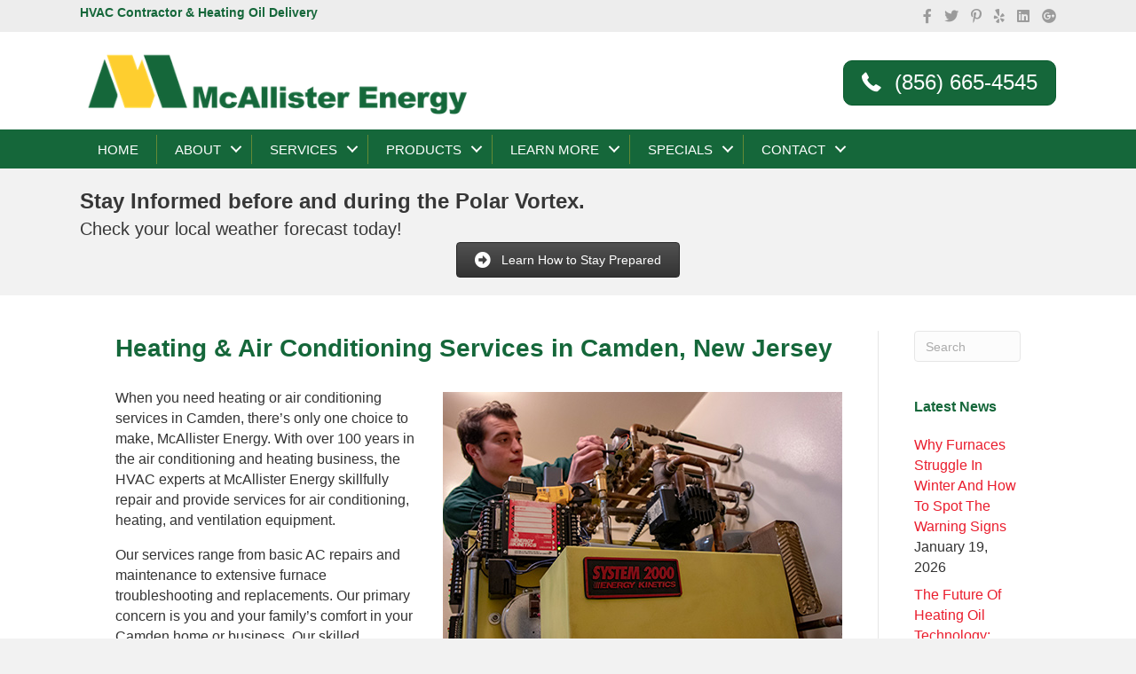

--- FILE ---
content_type: text/html; charset=UTF-8
request_url: https://www.mcallisterenergy.com/hvac-contractors-camden-nj/
body_size: 19647
content:
<!DOCTYPE html>
<html lang="en-US">
<head>
<meta charset="UTF-8" />
<meta name='viewport' content='width=device-width, initial-scale=1.0' />
<meta http-equiv='X-UA-Compatible' content='IE=edge' />
<link rel="profile" href="https://gmpg.org/xfn/11" />
<meta name='robots' content='index, follow, max-image-preview:large, max-snippet:-1, max-video-preview:-1' />

<!-- Google Tag Manager for WordPress by gtm4wp.com -->
<script data-cfasync="false" data-pagespeed-no-defer>
	var gtm4wp_datalayer_name = "dataLayer";
	var dataLayer = dataLayer || [];
</script>
<!-- End Google Tag Manager for WordPress by gtm4wp.com -->
	<!-- This site is optimized with the Yoast SEO plugin v26.7 - https://yoast.com/wordpress/plugins/seo/ -->
	<title>Camden Heating &amp; Air Conditioning Repairs, Installs, Service</title>
	<meta name="description" content="Top Rated HVAC Contractor Serving Camden, NJ. Repair, Upgrades, Installation, Service. Furnaces, Air Conditioners." />
	<link rel="canonical" href="https://www.mcallisterenergy.com/hvac-contractors-camden-nj/" />
	<meta property="og:locale" content="en_US" />
	<meta property="og:type" content="article" />
	<meta property="og:title" content="Camden Heating &amp; Air Conditioning Repairs, Installs, Service" />
	<meta property="og:description" content="Top Rated HVAC Contractor Serving Camden, NJ. Repair, Upgrades, Installation, Service. Furnaces, Air Conditioners." />
	<meta property="og:url" content="https://www.mcallisterenergy.com/hvac-contractors-camden-nj/" />
	<meta property="og:site_name" content="McAllister Energy" />
	<meta property="article:published_time" content="2019-04-08T23:34:29+00:00" />
	<meta property="article:modified_time" content="2020-03-22T20:07:31+00:00" />
	<meta property="og:image" content="https://www.mcallisterenergy.com/wp-content/uploads/2019/04/hvac-contractors-lp.jpg" />
	<meta name="author" content="BLAdmin" />
	<meta name="twitter:card" content="summary_large_image" />
	<meta name="twitter:label1" content="Written by" />
	<meta name="twitter:data1" content="BLAdmin" />
	<meta name="twitter:label2" content="Est. reading time" />
	<meta name="twitter:data2" content="6 minutes" />
	<script type="application/ld+json" class="yoast-schema-graph">{"@context":"https://schema.org","@graph":[{"@type":"Article","@id":"https://www.mcallisterenergy.com/hvac-contractors-camden-nj/#article","isPartOf":{"@id":"https://www.mcallisterenergy.com/hvac-contractors-camden-nj/"},"author":{"name":"BLAdmin","@id":"https://www.mcallisterenergy.com/#/schema/person/01f10e31edc3fe175618e92081956bc0"},"headline":"Heating &#038; Air Conditioning Services in Camden, New Jersey","datePublished":"2019-04-08T23:34:29+00:00","dateModified":"2020-03-22T20:07:31+00:00","mainEntityOfPage":{"@id":"https://www.mcallisterenergy.com/hvac-contractors-camden-nj/"},"wordCount":1202,"image":{"@id":"https://www.mcallisterenergy.com/hvac-contractors-camden-nj/#primaryimage"},"thumbnailUrl":"https://www.mcallisterenergy.com/wp-content/uploads/2019/04/hvac-contractors-lp.jpg","keywords":["-75.11962","08101","08102","08103","08104","08105","39.92595","39.92595 -75.11962","Camden air conditioning repair","Camden furnace repair","Camden HVAC companies"],"articleSection":["Camden County"],"inLanguage":"en-US"},{"@type":"WebPage","@id":"https://www.mcallisterenergy.com/hvac-contractors-camden-nj/","url":"https://www.mcallisterenergy.com/hvac-contractors-camden-nj/","name":"Camden Heating & Air Conditioning Repairs, Installs, Service","isPartOf":{"@id":"https://www.mcallisterenergy.com/#website"},"primaryImageOfPage":{"@id":"https://www.mcallisterenergy.com/hvac-contractors-camden-nj/#primaryimage"},"image":{"@id":"https://www.mcallisterenergy.com/hvac-contractors-camden-nj/#primaryimage"},"thumbnailUrl":"https://www.mcallisterenergy.com/wp-content/uploads/2019/04/hvac-contractors-lp.jpg","datePublished":"2019-04-08T23:34:29+00:00","dateModified":"2020-03-22T20:07:31+00:00","author":{"@id":"https://www.mcallisterenergy.com/#/schema/person/01f10e31edc3fe175618e92081956bc0"},"description":"Top Rated HVAC Contractor Serving Camden, NJ. Repair, Upgrades, Installation, Service. Furnaces, Air Conditioners.","breadcrumb":{"@id":"https://www.mcallisterenergy.com/hvac-contractors-camden-nj/#breadcrumb"},"inLanguage":"en-US","potentialAction":[{"@type":"ReadAction","target":["https://www.mcallisterenergy.com/hvac-contractors-camden-nj/"]}]},{"@type":"ImageObject","inLanguage":"en-US","@id":"https://www.mcallisterenergy.com/hvac-contractors-camden-nj/#primaryimage","url":"https://www.mcallisterenergy.com/wp-content/uploads/2019/04/hvac-contractors-lp.jpg","contentUrl":"https://www.mcallisterenergy.com/wp-content/uploads/2019/04/hvac-contractors-lp.jpg","width":450,"height":300},{"@type":"BreadcrumbList","@id":"https://www.mcallisterenergy.com/hvac-contractors-camden-nj/#breadcrumb","itemListElement":[{"@type":"ListItem","position":1,"name":"Home","item":"https://www.mcallisterenergy.com/"},{"@type":"ListItem","position":2,"name":"blog","item":"https://www.mcallisterenergy.com/blog/"},{"@type":"ListItem","position":3,"name":"Heating &#038; Air Conditioning Services in Camden, New Jersey"}]},{"@type":"WebSite","@id":"https://www.mcallisterenergy.com/#website","url":"https://www.mcallisterenergy.com/","name":"McAllister Energy","description":"","potentialAction":[{"@type":"SearchAction","target":{"@type":"EntryPoint","urlTemplate":"https://www.mcallisterenergy.com/?s={search_term_string}"},"query-input":{"@type":"PropertyValueSpecification","valueRequired":true,"valueName":"search_term_string"}}],"inLanguage":"en-US"},{"@type":"Person","@id":"https://www.mcallisterenergy.com/#/schema/person/01f10e31edc3fe175618e92081956bc0","name":"BLAdmin","image":{"@type":"ImageObject","inLanguage":"en-US","@id":"https://www.mcallisterenergy.com/#/schema/person/image/","url":"https://secure.gravatar.com/avatar/a2493d27fe7045b392089c804db89e4a824693818e0d023d472ec781441fc741?s=96&d=mm&r=g","contentUrl":"https://secure.gravatar.com/avatar/a2493d27fe7045b392089c804db89e4a824693818e0d023d472ec781441fc741?s=96&d=mm&r=g","caption":"BLAdmin"},"url":"https://www.mcallisterenergy.com/author/bladmin/"}]}</script>
	<!-- / Yoast SEO plugin. -->


<link rel='dns-prefetch' href='//cdnjs.cloudflare.com' />
<link rel="alternate" type="application/rss+xml" title="McAllister Energy &raquo; Feed" href="https://www.mcallisterenergy.com/feed/" />
<link rel="alternate" title="oEmbed (JSON)" type="application/json+oembed" href="https://www.mcallisterenergy.com/wp-json/oembed/1.0/embed?url=https%3A%2F%2Fwww.mcallisterenergy.com%2Fhvac-contractors-camden-nj%2F" />
<link rel="alternate" title="oEmbed (XML)" type="text/xml+oembed" href="https://www.mcallisterenergy.com/wp-json/oembed/1.0/embed?url=https%3A%2F%2Fwww.mcallisterenergy.com%2Fhvac-contractors-camden-nj%2F&#038;format=xml" />
<link rel="preload" href="https://cdnjs.cloudflare.com/ajax/libs/foundicons/3.0.0/foundation-icons.woff" as="font" type="font/woff2" crossorigin="anonymous">
<link rel="preload" href="https://www.mcallisterenergy.com/wp-content/plugins/bb-plugin/fonts/fontawesome/5.15.4/webfonts/fa-brands-400.woff2" as="font" type="font/woff2" crossorigin="anonymous">
<link rel="preload" href="https://www.mcallisterenergy.com/wp-content/plugins/bb-plugin/fonts/fontawesome/5.15.4/webfonts/fa-solid-900.woff2" as="font" type="font/woff2" crossorigin="anonymous">
<link rel="preload" href="https://www.mcallisterenergy.com/wp-content/plugins/bb-plugin/fonts/fontawesome/5.15.4/webfonts/fa-regular-400.woff2" as="font" type="font/woff2" crossorigin="anonymous">
<style id='wp-img-auto-sizes-contain-inline-css'>
img:is([sizes=auto i],[sizes^="auto," i]){contain-intrinsic-size:3000px 1500px}
/*# sourceURL=wp-img-auto-sizes-contain-inline-css */
</style>
<style id='wp-emoji-styles-inline-css'>

	img.wp-smiley, img.emoji {
		display: inline !important;
		border: none !important;
		box-shadow: none !important;
		height: 1em !important;
		width: 1em !important;
		margin: 0 0.07em !important;
		vertical-align: -0.1em !important;
		background: none !important;
		padding: 0 !important;
	}
/*# sourceURL=wp-emoji-styles-inline-css */
</style>
<link rel='stylesheet' id='wp-block-library-css' href='https://www.mcallisterenergy.com/wp-includes/css/dist/block-library/style.min.css?ver=6.9' media='all' />
<style id='global-styles-inline-css'>
:root{--wp--preset--aspect-ratio--square: 1;--wp--preset--aspect-ratio--4-3: 4/3;--wp--preset--aspect-ratio--3-4: 3/4;--wp--preset--aspect-ratio--3-2: 3/2;--wp--preset--aspect-ratio--2-3: 2/3;--wp--preset--aspect-ratio--16-9: 16/9;--wp--preset--aspect-ratio--9-16: 9/16;--wp--preset--color--black: #000000;--wp--preset--color--cyan-bluish-gray: #abb8c3;--wp--preset--color--white: #ffffff;--wp--preset--color--pale-pink: #f78da7;--wp--preset--color--vivid-red: #cf2e2e;--wp--preset--color--luminous-vivid-orange: #ff6900;--wp--preset--color--luminous-vivid-amber: #fcb900;--wp--preset--color--light-green-cyan: #7bdcb5;--wp--preset--color--vivid-green-cyan: #00d084;--wp--preset--color--pale-cyan-blue: #8ed1fc;--wp--preset--color--vivid-cyan-blue: #0693e3;--wp--preset--color--vivid-purple: #9b51e0;--wp--preset--color--fl-heading-text: #15673a;--wp--preset--color--fl-body-bg: #f2f2f2;--wp--preset--color--fl-body-text: #333333;--wp--preset--color--fl-accent: #ea1d2d;--wp--preset--color--fl-accent-hover: #ea1d2d;--wp--preset--color--fl-topbar-bg: #ffffff;--wp--preset--color--fl-topbar-text: #000000;--wp--preset--color--fl-topbar-link: #428bca;--wp--preset--color--fl-topbar-hover: #428bca;--wp--preset--color--fl-header-bg: #ffffff;--wp--preset--color--fl-header-text: #000000;--wp--preset--color--fl-header-link: #0e6838;--wp--preset--color--fl-header-hover: #0e6838;--wp--preset--color--fl-nav-bg: #0e6838;--wp--preset--color--fl-nav-link: #ffffff;--wp--preset--color--fl-nav-hover: #ffffff;--wp--preset--color--fl-content-bg: #ffffff;--wp--preset--color--fl-footer-widgets-bg: #0e6838;--wp--preset--color--fl-footer-widgets-text: #ffffff;--wp--preset--color--fl-footer-widgets-link: #ffffff;--wp--preset--color--fl-footer-widgets-hover: #ffffff;--wp--preset--color--fl-footer-bg: #0e6838;--wp--preset--color--fl-footer-text: #ffffff;--wp--preset--color--fl-footer-link: #ffffff;--wp--preset--color--fl-footer-hover: #ffffff;--wp--preset--gradient--vivid-cyan-blue-to-vivid-purple: linear-gradient(135deg,rgb(6,147,227) 0%,rgb(155,81,224) 100%);--wp--preset--gradient--light-green-cyan-to-vivid-green-cyan: linear-gradient(135deg,rgb(122,220,180) 0%,rgb(0,208,130) 100%);--wp--preset--gradient--luminous-vivid-amber-to-luminous-vivid-orange: linear-gradient(135deg,rgb(252,185,0) 0%,rgb(255,105,0) 100%);--wp--preset--gradient--luminous-vivid-orange-to-vivid-red: linear-gradient(135deg,rgb(255,105,0) 0%,rgb(207,46,46) 100%);--wp--preset--gradient--very-light-gray-to-cyan-bluish-gray: linear-gradient(135deg,rgb(238,238,238) 0%,rgb(169,184,195) 100%);--wp--preset--gradient--cool-to-warm-spectrum: linear-gradient(135deg,rgb(74,234,220) 0%,rgb(151,120,209) 20%,rgb(207,42,186) 40%,rgb(238,44,130) 60%,rgb(251,105,98) 80%,rgb(254,248,76) 100%);--wp--preset--gradient--blush-light-purple: linear-gradient(135deg,rgb(255,206,236) 0%,rgb(152,150,240) 100%);--wp--preset--gradient--blush-bordeaux: linear-gradient(135deg,rgb(254,205,165) 0%,rgb(254,45,45) 50%,rgb(107,0,62) 100%);--wp--preset--gradient--luminous-dusk: linear-gradient(135deg,rgb(255,203,112) 0%,rgb(199,81,192) 50%,rgb(65,88,208) 100%);--wp--preset--gradient--pale-ocean: linear-gradient(135deg,rgb(255,245,203) 0%,rgb(182,227,212) 50%,rgb(51,167,181) 100%);--wp--preset--gradient--electric-grass: linear-gradient(135deg,rgb(202,248,128) 0%,rgb(113,206,126) 100%);--wp--preset--gradient--midnight: linear-gradient(135deg,rgb(2,3,129) 0%,rgb(40,116,252) 100%);--wp--preset--font-size--small: 13px;--wp--preset--font-size--medium: 20px;--wp--preset--font-size--large: 36px;--wp--preset--font-size--x-large: 42px;--wp--preset--spacing--20: 0.44rem;--wp--preset--spacing--30: 0.67rem;--wp--preset--spacing--40: 1rem;--wp--preset--spacing--50: 1.5rem;--wp--preset--spacing--60: 2.25rem;--wp--preset--spacing--70: 3.38rem;--wp--preset--spacing--80: 5.06rem;--wp--preset--shadow--natural: 6px 6px 9px rgba(0, 0, 0, 0.2);--wp--preset--shadow--deep: 12px 12px 50px rgba(0, 0, 0, 0.4);--wp--preset--shadow--sharp: 6px 6px 0px rgba(0, 0, 0, 0.2);--wp--preset--shadow--outlined: 6px 6px 0px -3px rgb(255, 255, 255), 6px 6px rgb(0, 0, 0);--wp--preset--shadow--crisp: 6px 6px 0px rgb(0, 0, 0);}:where(.is-layout-flex){gap: 0.5em;}:where(.is-layout-grid){gap: 0.5em;}body .is-layout-flex{display: flex;}.is-layout-flex{flex-wrap: wrap;align-items: center;}.is-layout-flex > :is(*, div){margin: 0;}body .is-layout-grid{display: grid;}.is-layout-grid > :is(*, div){margin: 0;}:where(.wp-block-columns.is-layout-flex){gap: 2em;}:where(.wp-block-columns.is-layout-grid){gap: 2em;}:where(.wp-block-post-template.is-layout-flex){gap: 1.25em;}:where(.wp-block-post-template.is-layout-grid){gap: 1.25em;}.has-black-color{color: var(--wp--preset--color--black) !important;}.has-cyan-bluish-gray-color{color: var(--wp--preset--color--cyan-bluish-gray) !important;}.has-white-color{color: var(--wp--preset--color--white) !important;}.has-pale-pink-color{color: var(--wp--preset--color--pale-pink) !important;}.has-vivid-red-color{color: var(--wp--preset--color--vivid-red) !important;}.has-luminous-vivid-orange-color{color: var(--wp--preset--color--luminous-vivid-orange) !important;}.has-luminous-vivid-amber-color{color: var(--wp--preset--color--luminous-vivid-amber) !important;}.has-light-green-cyan-color{color: var(--wp--preset--color--light-green-cyan) !important;}.has-vivid-green-cyan-color{color: var(--wp--preset--color--vivid-green-cyan) !important;}.has-pale-cyan-blue-color{color: var(--wp--preset--color--pale-cyan-blue) !important;}.has-vivid-cyan-blue-color{color: var(--wp--preset--color--vivid-cyan-blue) !important;}.has-vivid-purple-color{color: var(--wp--preset--color--vivid-purple) !important;}.has-black-background-color{background-color: var(--wp--preset--color--black) !important;}.has-cyan-bluish-gray-background-color{background-color: var(--wp--preset--color--cyan-bluish-gray) !important;}.has-white-background-color{background-color: var(--wp--preset--color--white) !important;}.has-pale-pink-background-color{background-color: var(--wp--preset--color--pale-pink) !important;}.has-vivid-red-background-color{background-color: var(--wp--preset--color--vivid-red) !important;}.has-luminous-vivid-orange-background-color{background-color: var(--wp--preset--color--luminous-vivid-orange) !important;}.has-luminous-vivid-amber-background-color{background-color: var(--wp--preset--color--luminous-vivid-amber) !important;}.has-light-green-cyan-background-color{background-color: var(--wp--preset--color--light-green-cyan) !important;}.has-vivid-green-cyan-background-color{background-color: var(--wp--preset--color--vivid-green-cyan) !important;}.has-pale-cyan-blue-background-color{background-color: var(--wp--preset--color--pale-cyan-blue) !important;}.has-vivid-cyan-blue-background-color{background-color: var(--wp--preset--color--vivid-cyan-blue) !important;}.has-vivid-purple-background-color{background-color: var(--wp--preset--color--vivid-purple) !important;}.has-black-border-color{border-color: var(--wp--preset--color--black) !important;}.has-cyan-bluish-gray-border-color{border-color: var(--wp--preset--color--cyan-bluish-gray) !important;}.has-white-border-color{border-color: var(--wp--preset--color--white) !important;}.has-pale-pink-border-color{border-color: var(--wp--preset--color--pale-pink) !important;}.has-vivid-red-border-color{border-color: var(--wp--preset--color--vivid-red) !important;}.has-luminous-vivid-orange-border-color{border-color: var(--wp--preset--color--luminous-vivid-orange) !important;}.has-luminous-vivid-amber-border-color{border-color: var(--wp--preset--color--luminous-vivid-amber) !important;}.has-light-green-cyan-border-color{border-color: var(--wp--preset--color--light-green-cyan) !important;}.has-vivid-green-cyan-border-color{border-color: var(--wp--preset--color--vivid-green-cyan) !important;}.has-pale-cyan-blue-border-color{border-color: var(--wp--preset--color--pale-cyan-blue) !important;}.has-vivid-cyan-blue-border-color{border-color: var(--wp--preset--color--vivid-cyan-blue) !important;}.has-vivid-purple-border-color{border-color: var(--wp--preset--color--vivid-purple) !important;}.has-vivid-cyan-blue-to-vivid-purple-gradient-background{background: var(--wp--preset--gradient--vivid-cyan-blue-to-vivid-purple) !important;}.has-light-green-cyan-to-vivid-green-cyan-gradient-background{background: var(--wp--preset--gradient--light-green-cyan-to-vivid-green-cyan) !important;}.has-luminous-vivid-amber-to-luminous-vivid-orange-gradient-background{background: var(--wp--preset--gradient--luminous-vivid-amber-to-luminous-vivid-orange) !important;}.has-luminous-vivid-orange-to-vivid-red-gradient-background{background: var(--wp--preset--gradient--luminous-vivid-orange-to-vivid-red) !important;}.has-very-light-gray-to-cyan-bluish-gray-gradient-background{background: var(--wp--preset--gradient--very-light-gray-to-cyan-bluish-gray) !important;}.has-cool-to-warm-spectrum-gradient-background{background: var(--wp--preset--gradient--cool-to-warm-spectrum) !important;}.has-blush-light-purple-gradient-background{background: var(--wp--preset--gradient--blush-light-purple) !important;}.has-blush-bordeaux-gradient-background{background: var(--wp--preset--gradient--blush-bordeaux) !important;}.has-luminous-dusk-gradient-background{background: var(--wp--preset--gradient--luminous-dusk) !important;}.has-pale-ocean-gradient-background{background: var(--wp--preset--gradient--pale-ocean) !important;}.has-electric-grass-gradient-background{background: var(--wp--preset--gradient--electric-grass) !important;}.has-midnight-gradient-background{background: var(--wp--preset--gradient--midnight) !important;}.has-small-font-size{font-size: var(--wp--preset--font-size--small) !important;}.has-medium-font-size{font-size: var(--wp--preset--font-size--medium) !important;}.has-large-font-size{font-size: var(--wp--preset--font-size--large) !important;}.has-x-large-font-size{font-size: var(--wp--preset--font-size--x-large) !important;}
/*# sourceURL=global-styles-inline-css */
</style>

<style id='classic-theme-styles-inline-css'>
/*! This file is auto-generated */
.wp-block-button__link{color:#fff;background-color:#32373c;border-radius:9999px;box-shadow:none;text-decoration:none;padding:calc(.667em + 2px) calc(1.333em + 2px);font-size:1.125em}.wp-block-file__button{background:#32373c;color:#fff;text-decoration:none}
/*# sourceURL=/wp-includes/css/classic-themes.min.css */
</style>
<link rel='stylesheet' id='awsm-jobs-general-css' href='https://www.mcallisterenergy.com/wp-content/plugins/wp-job-openings/assets/css/general.min.css?ver=3.5.4' media='all' />
<link rel='stylesheet' id='awsm-jobs-style-css' href='https://www.mcallisterenergy.com/wp-content/plugins/wp-job-openings/assets/css/style.min.css?ver=3.5.4' media='all' />
<link rel='stylesheet' id='collapscore-css-css' href='https://www.mcallisterenergy.com/wp-content/plugins/jquery-collapse-o-matic/css/core_style.css?ver=1.0' media='all' />
<link rel='stylesheet' id='collapseomatic-css-css' href='https://www.mcallisterenergy.com/wp-content/plugins/jquery-collapse-o-matic/css/light_style.css?ver=1.6' media='all' />
<link rel='stylesheet' id='toc-screen-css' href='https://www.mcallisterenergy.com/wp-content/plugins/table-of-contents-plus/screen.min.css?ver=2411.1' media='all' />
<style id='toc-screen-inline-css'>
div#toc_container {width: 75%;}
/*# sourceURL=toc-screen-inline-css */
</style>
<link rel='stylesheet' id='protect-link-css-css' href='https://www.mcallisterenergy.com/wp-content/plugins/wp-copy-protect-with-color-design/css/protect_style.css?ver=6.9' media='all' />
<link rel='stylesheet' id='font-awesome-5-css' href='https://www.mcallisterenergy.com/wp-content/plugins/bb-plugin/fonts/fontawesome/5.15.4/css/all.min.css?ver=2.9.4.2' media='all' />
<link rel='stylesheet' id='foundation-icons-css' href='https://cdnjs.cloudflare.com/ajax/libs/foundicons/3.0.0/foundation-icons.css?ver=2.9.4.2' media='all' />
<link rel='stylesheet' id='fl-builder-layout-bundle-45dfd3d30928f391419bdd2153a201fa-css' href='https://www.mcallisterenergy.com/wp-content/uploads/bb-plugin/cache/45dfd3d30928f391419bdd2153a201fa-layout-bundle.css?ver=2.9.4.2-1.5.2.1' media='all' />
<style id='l4-read-more-style-inline-css'>

        .l4-accordion {
            position: relative;
        }
        .l4-rm-checkbox {
            display: none;
        }
        .l4-rm-toggle {
            cursor: pointer;
            font-weight: 400 !important;
            display: inline-block;
        }
        .l4-rm-toggle:hover {
            cursor: pointer;
            text-decoration: underline !important;
        }
        .l4-rm-content {
            max-height: 0;
            overflow: hidden;
            transition: max-height 0.5s ease-out;
            margin-top: 0;
            opacity: 0;
            transition: max-height 0.5s ease-out, opacity 0.2s ease-out, margin-top 0.2s ease-out;
        }
        .l4-rm-close {
            cursor: pointer;
            color: #0073aa;
            text-decoration: underline;
            display: inline-block;
            margin-top: 10px;
        }
        .l4-rm-checkbox:checked ~ .l4-rm-content {
            max-height: 3000px; /* Adjust this value based on your content */
            margin-top: 10px;
            opacity: 1;
        }
        .l4-rm-checkbox:checked ~ .l4-rm-toggle {
            display: none;
        }
    
/*# sourceURL=l4-read-more-style-inline-css */
</style>
<link rel='stylesheet' id='easy_table_style-css' href='https://www.mcallisterenergy.com/wp-content/plugins/easy-table/themes/default/style.css?ver=1.8' media='all' />
<link rel='stylesheet' id='jquery-magnificpopup-css' href='https://www.mcallisterenergy.com/wp-content/plugins/bb-plugin/css/jquery.magnificpopup.min.css?ver=2.9.4.2' media='all' />
<link rel='stylesheet' id='bootstrap-4-css' href='https://www.mcallisterenergy.com/wp-content/themes/bb-theme/css/bootstrap-4.min.css?ver=1.7.19.1' media='all' />
<link rel='stylesheet' id='fl-automator-skin-css' href='https://www.mcallisterenergy.com/wp-content/uploads/bb-theme/skin-693ab2469d70b.css?ver=1.7.19.1' media='all' />
<link rel='stylesheet' id='fl-child-theme-css' href='https://www.mcallisterenergy.com/wp-content/themes/bb-theme-child/style.css?ver=6.9' media='all' />
<script src="https://www.mcallisterenergy.com/wp-includes/js/jquery/jquery.min.js?ver=3.7.1" id="jquery-core-js"></script>
<script src="https://www.mcallisterenergy.com/wp-includes/js/jquery/jquery-migrate.min.js?ver=3.4.1" id="jquery-migrate-js"></script>
<link rel="https://api.w.org/" href="https://www.mcallisterenergy.com/wp-json/" /><link rel="alternate" title="JSON" type="application/json" href="https://www.mcallisterenergy.com/wp-json/wp/v2/posts/3245" /><link rel="EditURI" type="application/rsd+xml" title="RSD" href="https://www.mcallisterenergy.com/xmlrpc.php?rsd" />
<link rel='shortlink' href='https://www.mcallisterenergy.com/?p=3245' />
		
		<script type="text/javascript">
			jQuery(function($){
				$('.protect_contents-overlay').css('background-color', '#000000');
			});
		</script>

		
						<script type="text/javascript">
				jQuery(function($){
					$('img').attr('onmousedown', 'return false');
					$('img').attr('onselectstart','return false');
				    $(document).on('contextmenu',function(e){

							

				        return false;
				    });
				});
				</script>

									<style>
					* {
					   -ms-user-select: none; /* IE 10+ */
					   -moz-user-select: -moz-none;
					   -khtml-user-select: none;
					   -webkit-user-select: none;
					   -webkit-touch-callout: none;
					   user-select: none;
					   }

					   input,textarea,select,option {
					   -ms-user-select: auto; /* IE 10+ */
					   -moz-user-select: auto;
					   -khtml-user-select: auto;
					   -webkit-user-select: auto;
					   user-select: auto;
				       }
					</style>
					
														
					
								
				
								
				
				
				
<!-- Google Tag Manager for WordPress by gtm4wp.com -->
<!-- GTM Container placement set to automatic -->
<script data-cfasync="false" data-pagespeed-no-defer>
	var dataLayer_content = {"pageTitle":"Camden Heating &amp; Air Conditioning Repairs, Installs, Service","pagePostType":"post","pagePostType2":"single-post","pageCategory":["camden-county"],"pageAttributes":["75-11962",8101,8102,8103,8104,8105,"39-92595","39-92595-75-11962","camden-air-conditioning-repair","camden-furnace-repair","camden-hvac-companies"],"pagePostAuthor":"BLAdmin"};
	dataLayer.push( dataLayer_content );
</script>
<script data-cfasync="false" data-pagespeed-no-defer>
(function(w,d,s,l,i){w[l]=w[l]||[];w[l].push({'gtm.start':
new Date().getTime(),event:'gtm.js'});var f=d.getElementsByTagName(s)[0],
j=d.createElement(s),dl=l!='dataLayer'?'&l='+l:'';j.async=true;j.src=
'//www.googletagmanager.com/gtm.js?id='+i+dl;f.parentNode.insertBefore(j,f);
})(window,document,'script','dataLayer','GTM-WMHQJL9');
</script>
<!-- End Google Tag Manager for WordPress by gtm4wp.com -->		<style id="wp-custom-css">
			
/* button formatting for careers form */
.awsm-application-submit-btn {
	background-color: #156739!important;
	border: 1px #156739 solid!important;
}



.right-header {
	float:right;
	padding-bottom:10px;
}

.header-phone {
	font-size:26px;
	color:#e82234;
	font-weight:700;
	text-align:left;
	line-height:28px;
	padding-top: 20px;
	margin-bottom:5px;
}
/* red - #e82234 */

.header-geo {
	font-size:15px;
	color:#000000;
	line-height:18px!important;
}

.header-best-press {
	width:35%;
	margin-left:100px;
}

.fl-page-footer-widgets h4 {
	color: #ffcf01;
}

.fl-page-footer {
    border-top: none;
}

.h3_normal_text{
	font-size:16px;
	font-weight:600;
	color:#333333;
	margin:0px;
}

.service-area-listing{
	font-size:0.85em;
}

/* EASY TABLE STYLES */
.l4g-table {
	padding:20px;
	background-color:#f9f9f9;
	margin:30px;
	border: 1px solid #aaa;
}

@media only screen and (max-width: 992px) and (min-width: 768px) {
	.align-ctas .fl-button-wrap {
  	position:absolute;
		bottom: 25px;
	} 
}

@media only screen and (max-width: 900px) {
	.header-best-press {
  	display: none;
  }
	.header-phone {
		font-size:26px;
		color:#e82234;
		font-weight:700;
		text-align:center;
		line-height:28px;
		margin-top:-30px
	}
	.right-header {
		float:none;
		padding-bottom:0px;
	}
}

.page-header-title {
	line-height: 1.15em;
}

#table-wrapper {
	margin-top: 10px;
	margin-left: 15px;
	margin-right: 15px;
	overflow: auto;
	width: 100%
}

.table-entry {
  font-size: 14px;
  float: left;
  width: 180px;
	margin-left: 15px;
	margin-right: 15px;
}

.clear {
  clear: both;
}

/* COUPON FORMATS */
.coupon-contact-dealer {
	font-weight:300;
	font-style:italic;
	font-size: 12px;
}

/* RESPONSIVE EMBEDS */
.embed-container { position: relative; padding-bottom: 56.25%; height: 0; overflow: hidden; max-width: 100%; } .embed-container iframe, .embed-container object, .embed-container embed { position: absolute; top: 0; left: 0; width: 100%; height: 100%; }

/* #TOC Formatting */
.l4-toc{
    background: #f9f9f9 none repeat scroll 0 0;
    border: 1px solid #aaa;
    display: table;
    font-size: 85%;
    margin: 8px;
    padding: 15px;
    width: auto;
      float:none;
}

.l4-toc-right{
    background: #f9f9f9 none repeat scroll 0 0;
    border: 1px solid #aaa;
    display: table;
    font-size: 85%;
    margin: 5px 0px 5px 10px;
    padding: 15px;
    width: 50%;
    float:right;
}

.l4-toc-left{
    background: #f9f9f9 none repeat scroll 0 0;
    border: 1px solid #aaa;
    display: table;
    font-size: 85%;
    margin: 5px 10px 5px 0px;
    padding: 15px;
    width: 50%;
    float:left;
}

.div-right {
	float:right;
	padding:15px;
}
/* Table Formatting */
.l4-row-header {
	font-weight:900;
	background-color:#000000;
	color:#ffffff;
}

.l4-row-light {
	background-color:#ededed;
	border-bottom-style:solid;
	border-width: 1px;
}

.l4-row-dark {
	background-color:#dddddd;
	border-bottom-style:solid;
	border-width: 1px;
}

.l4-table {
	padding-top: 10px;
	padding-bottom: 20px;
}

/* Nearby Now Formatting */
@media only screen and (max-width: 768px) {
  .nn-review-outer-cont {
    font-size:100% !important;
    /* Your mileage may vary depending on your website font */
  }
  .nn-combo-left {
    width:90% !important;
  }
  .nn-combo-right {
    width:90% !important;
  }
  p.nn-review-body, p.nn-samap-body {
    padding-left: 0.5em !important;
    margin-left: 0px !important;
    background-image: none !important;
  }
  div.nn-review-footer {
    margin-left: 3px !important;
    margin-right: 3px !important;
    padding: 1em !important;
  }
}		</style>
		</head>
<body class="wp-singular post-template-default single single-post postid-3245 single-format-standard wp-theme-bb-theme wp-child-theme-bb-theme-child fl-builder-2-9-4-2 fl-themer-1-5-2-1 fl-theme-1-7-19-1 fl-no-js fl-theme-builder-header fl-theme-builder-header-header fl-theme-builder-footer fl-theme-builder-footer-footer fl-framework-bootstrap-4 fl-preset-default fl-full-width fl-has-sidebar fl-submenu-indicator" itemscope="itemscope" itemtype="https://schema.org/WebPage">

<!-- GTM Container placement set to automatic -->
<!-- Google Tag Manager (noscript) -->
				<noscript><iframe src="https://www.googletagmanager.com/ns.html?id=GTM-WMHQJL9" height="0" width="0" style="display:none;visibility:hidden" aria-hidden="true"></iframe></noscript>
<!-- End Google Tag Manager (noscript) --><a aria-label="Skip to content" class="fl-screen-reader-text" href="#fl-main-content">Skip to content</a><div class="fl-page">
	<header class="fl-builder-content fl-builder-content-3005 fl-builder-global-templates-locked" data-post-id="3005" data-type="header" data-sticky="0" data-sticky-on="" data-sticky-breakpoint="medium" data-shrink="0" data-overlay="0" data-overlay-bg="transparent" data-shrink-image-height="50px" role="banner" itemscope="itemscope" itemtype="http://schema.org/WPHeader"><div class="fl-row fl-row-full-width fl-row-bg-color fl-node-5c6af8c30c565 fl-row-default-height fl-row-align-center fl-visible-desktop fl-visible-large fl-visible-medium" data-node="5c6af8c30c565">
	<div class="fl-row-content-wrap">
								<div class="fl-row-content fl-row-fixed-width fl-node-content">
		
<div class="fl-col-group fl-node-5c6af8c30c566 fl-col-group-equal-height fl-col-group-align-center" data-node="5c6af8c30c566">
			<div class="fl-col fl-node-5c6af8c30c567 fl-col-bg-color fl-col-small" data-node="5c6af8c30c567">
	<div class="fl-col-content fl-node-content"><div class="fl-module fl-module-rich-text fl-node-5c6afeb8deb08" data-node="5c6afeb8deb08">
	<div class="fl-module-content fl-node-content">
		<div class="fl-rich-text">
	<h1 style="font-size:14px;line-height:1em;">HVAC Contractor &amp; Heating Oil Delivery</h1>
</div>
	</div>
</div>
</div>
</div>
			<div class="fl-col fl-node-5c6af8c30c568 fl-col-bg-color fl-col-small" data-node="5c6af8c30c568">
	<div class="fl-col-content fl-node-content"><div class="fl-module fl-module-icon-group fl-node-5c6af8c30c569" data-node="5c6af8c30c569">
	<div class="fl-module-content fl-node-content">
		<div class="fl-icon-group">
	<span class="fl-icon">
				<i class="fab fa-facebook-f" aria-hidden="true"></i>
					</span>
		<span class="fl-icon">
				<i class="fab fa-twitter" aria-hidden="true"></i>
					</span>
		<span class="fl-icon">
				<i class="fab fa-pinterest-p" aria-hidden="true"></i>
					</span>
		<span class="fl-icon">
				<i class="fab fa-yelp" aria-hidden="true"></i>
					</span>
		<span class="fl-icon">
				<i class="fab fa-linkedin" aria-hidden="true"></i>
					</span>
		<span class="fl-icon">
				<i class="fab fa-google-plus" aria-hidden="true"></i>
					</span>
	</div>
	</div>
</div>
</div>
</div>
	</div>
		</div>
	</div>
</div>
<div class="fl-row fl-row-full-width fl-row-bg-color fl-node-5c6af8c30c517 fl-row-default-height fl-row-align-center" data-node="5c6af8c30c517">
	<div class="fl-row-content-wrap">
								<div class="fl-row-content fl-row-fixed-width fl-node-content">
		
<div class="fl-col-group fl-node-5c6af8c30c559 fl-col-group-equal-height fl-col-group-align-center fl-col-group-custom-width" data-node="5c6af8c30c559">
			<div class="fl-col fl-node-5c6af8c30c561 fl-col-bg-color fl-col-small fl-col-small-custom-width" data-node="5c6af8c30c561">
	<div class="fl-col-content fl-node-content"><div class="fl-module fl-module-photo fl-node-5c6af8ec5eb8e" data-node="5c6af8ec5eb8e">
	<div class="fl-module-content fl-node-content">
		<div class="fl-photo fl-photo-align-left" itemscope itemtype="https://schema.org/ImageObject">
	<div class="fl-photo-content fl-photo-img-png">
				<a href="/" target="_self" itemprop="url">
				<img loading="lazy" decoding="async" class="fl-photo-img wp-image-2940 size-full" src="https://www.mcallisterenergy.com/wp-content/uploads/2018/10/McAllister-Logo-FINAL.png" alt="McAllister Energy" itemprop="image" height="96" width="500" title="McAllister Logo"  data-no-lazy="1" srcset="https://www.mcallisterenergy.com/wp-content/uploads/2018/10/McAllister-Logo-FINAL.png 500w, https://www.mcallisterenergy.com/wp-content/uploads/2018/10/McAllister-Logo-FINAL-300x58.png 300w, https://www.mcallisterenergy.com/wp-content/uploads/2018/10/McAllister-Logo-FINAL-390x75.png 390w" sizes="auto, (max-width: 500px) 100vw, 500px" />
				</a>
					</div>
	</div>
	</div>
</div>
</div>
</div>
			<div class="fl-col fl-node-5c6af8c30c562 fl-col-bg-color fl-col-small-custom-width" data-node="5c6af8c30c562">
	<div class="fl-col-content fl-node-content"><div class="fl-module fl-module-button fl-node-5c6b06a688682 fl-visible-desktop fl-visible-large fl-visible-medium" data-node="5c6b06a688682">
	<div class="fl-module-content fl-node-content">
		<div class="fl-button-wrap fl-button-width-auto fl-button-right fl-button-has-icon">
			<a href="tel:+18566654545" target="_self" class="fl-button">
					<i class="fl-button-icon fl-button-icon-before fi-telephone" aria-hidden="true"></i>
						<span class="fl-button-text">(856) 665-4545</span>
					</a>
</div>
	</div>
</div>
</div>
</div>
	</div>

<div class="fl-col-group fl-node-5c6b0784704a0" data-node="5c6b0784704a0">
			<div class="fl-col fl-node-5c6b0784707d3 fl-col-bg-color" data-node="5c6b0784707d3">
	<div class="fl-col-content fl-node-content"><div class="fl-module fl-module-button fl-node-5c6b078dd1121 fl-visible-mobile" data-node="5c6b078dd1121">
	<div class="fl-module-content fl-node-content">
		<div class="fl-button-wrap fl-button-width-auto fl-button-center fl-button-has-icon">
			<a href="tel:+18566654545" target="_self" class="fl-button">
					<i class="fl-button-icon fl-button-icon-before fi-telephone" aria-hidden="true"></i>
						<span class="fl-button-text">(856) 665-4545</span>
					</a>
</div>
	</div>
</div>
</div>
</div>
	</div>
		</div>
	</div>
</div>
<div class="fl-row fl-row-full-width fl-row-bg-color fl-node-5c6afdfb57940 fl-row-default-height fl-row-align-center" data-node="5c6afdfb57940">
	<div class="fl-row-content-wrap">
								<div class="fl-row-content fl-row-fixed-width fl-node-content">
		
<div class="fl-col-group fl-node-5c6afdfb5c2ba" data-node="5c6afdfb5c2ba">
			<div class="fl-col fl-node-5c6afdfb5c3d3 fl-col-bg-color" data-node="5c6afdfb5c3d3">
	<div class="fl-col-content fl-node-content"><div class="fl-module fl-module-menu fl-node-5c6afe21014dd" data-node="5c6afe21014dd">
	<div class="fl-module-content fl-node-content">
		<div class="fl-menu fl-menu-responsive-toggle-mobile">
	<button class="fl-menu-mobile-toggle hamburger" aria-label="Menu"><span class="fl-menu-icon svg-container"><svg version="1.1" class="hamburger-menu" xmlns="http://www.w3.org/2000/svg" xmlns:xlink="http://www.w3.org/1999/xlink" viewBox="0 0 512 512">
<rect class="fl-hamburger-menu-top" width="512" height="102"/>
<rect class="fl-hamburger-menu-middle" y="205" width="512" height="102"/>
<rect class="fl-hamburger-menu-bottom" y="410" width="512" height="102"/>
</svg>
</span></button>	<div class="fl-clear"></div>
	<nav aria-label="Menu" itemscope="itemscope" itemtype="https://schema.org/SiteNavigationElement"><ul id="menu-main-menu" class="menu fl-menu-horizontal fl-toggle-arrows"><li id="menu-item-2349" class="menu-item menu-item-type-post_type menu-item-object-page menu-item-home"><a href="https://www.mcallisterenergy.com/">Home</a></li><li id="menu-item-2374" class="menu-item menu-item-type-post_type menu-item-object-page menu-item-has-children fl-has-submenu"><div class="fl-has-submenu-container"><a href="https://www.mcallisterenergy.com/about/">About</a><span class="fl-menu-toggle"></span></div><ul class="sub-menu">	<li id="menu-item-3486" class="menu-item menu-item-type-post_type menu-item-object-page"><a href="https://www.mcallisterenergy.com/reviews/">Reviews</a></li>	<li id="menu-item-4645" class="menu-item menu-item-type-post_type menu-item-object-page"><a href="https://www.mcallisterenergy.com/case-studies/">Case Studies</a></li></ul></li><li id="menu-item-2350" class="menu-item menu-item-type-post_type menu-item-object-page menu-item-has-children fl-has-submenu"><div class="fl-has-submenu-container"><a href="https://www.mcallisterenergy.com/services/">Services</a><span class="fl-menu-toggle"></span></div><ul class="sub-menu">	<li id="menu-item-2351" class="parentchild menu-item menu-item-type-post_type menu-item-object-page"><a title="glyphicon-chevron-right" href="https://www.mcallisterenergy.com/services/air-conditioning/">Air Conditioning</a></li>	<li id="menu-item-2354" class="parentchild menu-item menu-item-type-post_type menu-item-object-page"><a title="glyphicon-chevron-right" href="https://www.mcallisterenergy.com/services/heating/">Heating</a></li>	<li id="menu-item-2357" class="menu-item menu-item-type-post_type menu-item-object-page"><a href="https://www.mcallisterenergy.com/services/oil-delivery/">Heating Oil Delivery</a></li>	<li id="menu-item-2359" class="menu-item menu-item-type-post_type menu-item-object-page"><a href="https://www.mcallisterenergy.com/services/commercial-hvac/">Commercial HVAC</a></li>	<li id="menu-item-2360" class="menu-item menu-item-type-post_type menu-item-object-page"><a href="https://www.mcallisterenergy.com/services/generators/">Generator</a></li>	<li id="menu-item-2358" class="menu-item menu-item-type-post_type menu-item-object-page"><a href="https://www.mcallisterenergy.com/services/maintenance-agreements/">Service Agreements</a></li></ul></li><li id="menu-item-2282" class="menu-item menu-item-type-custom menu-item-object-custom menu-item-has-children fl-has-submenu"><div class="fl-has-submenu-container"><a>Products</a><span class="fl-menu-toggle"></span></div><ul class="sub-menu">	<li id="menu-item-2370" class="menu-item menu-item-type-post_type menu-item-object-page"><a href="https://www.mcallisterenergy.com/carrier/">Carrier</a></li>	<li id="menu-item-2388" class="menu-item menu-item-type-post_type menu-item-object-page"><a href="https://www.mcallisterenergy.com/mitsubishi/">Mitsubishi</a></li>	<li id="menu-item-2371" class="menu-item menu-item-type-post_type menu-item-object-page"><a href="https://www.mcallisterenergy.com/air-purifiers-humidifiers/">Air Purifiers &#038; Humidifiers</a></li>	<li id="menu-item-2369" class="menu-item menu-item-type-post_type menu-item-object-page"><a href="https://www.mcallisterenergy.com/thermostats/">Thermostats &#038; Controls</a></li></ul></li><li id="menu-item-2277" class="menu-item menu-item-type-custom menu-item-object-custom menu-item-has-children fl-has-submenu"><div class="fl-has-submenu-container"><a>Learn More</a><span class="fl-menu-toggle"></span></div><ul class="sub-menu">	<li id="menu-item-2373" class="menu-item menu-item-type-post_type menu-item-object-page"><a href="https://www.mcallisterenergy.com/faqs/">FAQs</a></li>	<li id="menu-item-2994" class="menu-item menu-item-type-post_type menu-item-object-page current_page_parent"><a href="https://www.mcallisterenergy.com/blog/">Blog</a></li></ul></li><li id="menu-item-2365" class="menu-item menu-item-type-post_type menu-item-object-page menu-item-has-children fl-has-submenu"><div class="fl-has-submenu-container"><a href="https://www.mcallisterenergy.com/specials/">Specials</a><span class="fl-menu-toggle"></span></div><ul class="sub-menu">	<li id="menu-item-2390" class="menu-item menu-item-type-post_type menu-item-object-page"><a href="https://www.mcallisterenergy.com/hvac-financing/">Financing</a></li>	<li id="menu-item-2366" class="menu-item menu-item-type-post_type menu-item-object-page"><a href="https://www.mcallisterenergy.com/specials/guarantee/">Guarantee</a></li></ul></li><li id="menu-item-2368" class="menu-item menu-item-type-post_type menu-item-object-page menu-item-has-children fl-has-submenu"><div class="fl-has-submenu-container"><a href="https://www.mcallisterenergy.com/contact-us/">Contact</a><span class="fl-menu-toggle"></span></div><ul class="sub-menu">	<li id="menu-item-2375" class="menu-item menu-item-type-post_type menu-item-object-page"><a href="https://www.mcallisterenergy.com/about/employment/">Employment</a></li>	<li id="menu-item-2387" class="menu-item menu-item-type-post_type menu-item-object-page"><a href="https://www.mcallisterenergy.com/about/pay-bill/">Pay Your Bill</a></li></ul></li></ul></nav></div>
	</div>
</div>
</div>
</div>
	</div>
		</div>
	</div>
</div>
<div class="fl-row fl-row-full-width fl-row-bg-none fl-node-qlcdjk8stpze fl-row-default-height fl-row-align-center" data-node="qlcdjk8stpze">
	<div class="fl-row-content-wrap">
								<div class="fl-row-content fl-row-fixed-width fl-node-content">
		
<div class="fl-col-group fl-node-o90eywkmdznj" data-node="o90eywkmdznj">
			<div class="fl-col fl-node-3csidl6bhtf4 fl-col-bg-color" data-node="3csidl6bhtf4">
	<div class="fl-col-content fl-node-content"><div  class="fl-module fl-module-rich-text fl-rich-text fl-node-mjnf9tlky8ax" data-node="mjnf9tlky8ax">
	<p><span style="font-size: 24px;"><strong>Stay Informed before and during the Polar Vortex.</strong></span><br />
<span style="font-size: 20px;">Check your local weather forecast today!</span></p>
</div>
<div class="fl-module fl-module-button fl-node-ncf21z46p5l8 align-ctas" data-node="ncf21z46p5l8">
	<div class="fl-module-content fl-node-content">
		<div class="fl-button-wrap fl-button-width-auto fl-button-center fl-button-has-icon">
			<a href="/vortex" target="_self" class="fl-button">
					<i class="fl-button-icon fl-button-icon-before fas fa-arrow-alt-circle-right" aria-hidden="true"></i>
						<span class="fl-button-text">Learn How to Stay Prepared</span>
					</a>
</div>
	</div>
</div>
</div>
</div>
	</div>
		</div>
	</div>
</div>
</header><div class="uabb-js-breakpoint" style="display: none;"></div>	<div id="fl-main-content" class="fl-page-content" itemprop="mainContentOfPage" role="main">

		
<div class="container">
	<div class="row">

		
		<div class="fl-content fl-content-left col-lg-10">
			<article class="fl-post post-3245 post type-post status-publish format-standard hentry category-camden-county tag-75-11962 tag-125 tag-122 tag-126 tag-123 tag-127 tag-39-92595 tag-39-92595-75-11962 tag-camden-air-conditioning-repair tag-camden-furnace-repair tag-camden-hvac-companies" id="fl-post-3245" itemscope itemtype="https://schema.org/BlogPosting">

	
	<header class="fl-post-header">
		<h1 class="fl-post-title" itemprop="headline">
			Heating &#038; Air Conditioning Services in Camden, New Jersey					</h1>
		<div class="fl-post-meta fl-post-meta-top"></div><meta itemscope itemprop="mainEntityOfPage" itemtype="https://schema.org/WebPage" itemid="https://www.mcallisterenergy.com/hvac-contractors-camden-nj/" content="Heating &#038; Air Conditioning Services in Camden, New Jersey" /><meta itemprop="datePublished" content="2019-04-08" /><meta itemprop="dateModified" content="2020-03-22" /><div itemprop="publisher" itemscope itemtype="https://schema.org/Organization"><meta itemprop="name" content="McAllister Energy"><div itemprop="logo" itemscope itemtype="https://schema.org/ImageObject"><meta itemprop="url" content="https://www.mcallisterenergy.com/wp-content/uploads/2018/10/McAllister-Logo-FINAL.png"></div></div><div itemscope itemprop="author" itemtype="https://schema.org/Person"><meta itemprop="url" content="https://www.mcallisterenergy.com/author/bladmin/" /><meta itemprop="name" content="BLAdmin" /></div><div itemprop="interactionStatistic" itemscope itemtype="https://schema.org/InteractionCounter"><meta itemprop="interactionType" content="https://schema.org/CommentAction" /><meta itemprop="userInteractionCount" content="0" /></div>	</header><!-- .fl-post-header -->

	
	
	<div class="fl-post-content clearfix" itemprop="text">
		<p><img fetchpriority="high" decoding="async" src="https://www.mcallisterenergy.com/wp-content/uploads/2019/04/hvac-contractors-lp.jpg" alt="Camden HVAC Project" width="450" height="300" class="alignright size-full wp-image-3198" srcset="https://www.mcallisterenergy.com/wp-content/uploads/2019/04/hvac-contractors-lp.jpg 450w, https://www.mcallisterenergy.com/wp-content/uploads/2019/04/hvac-contractors-lp-300x200.jpg 300w, https://www.mcallisterenergy.com/wp-content/uploads/2019/04/hvac-contractors-lp-390x260.jpg 390w" sizes="(max-width: 450px) 100vw, 450px" /><span id="camden-hvac">When you need heating or air conditioning services in Camden, there&#8217;s only one choice to make, McAllister Energy. With over 100 years in the air conditioning and heating business, the HVAC experts at McAllister Energy skillfully repair and provide services for air conditioning, heating, and ventilation equipment. </span></p>
<p>Our services range from basic AC repairs and maintenance to extensive furnace troubleshooting and replacements. Our primary concern is you and your family&#8217;s comfort in your Camden home or business. Our skilled technicians will assess your Camden property&#8217;s HVAC system and install, replace, or perform the necessary repairs to get your property comfortable again.</p>
<h2><span id="We_offer_the_following_Camden_HVAC_services">We offer the following Camden HVAC services:</span></h2><div id="toc_container" class="toc_white no_bullets"><p class="toc_title">Contents</p><ul class="toc_list"><li><a href="#We_offer_the_following_Camden_HVAC_services"><span class="toc_number toc_depth_1">1</span> We offer the following Camden HVAC services:</a><ul><li><a href="#Camden_Air_Conditioning_Repair_Service"><span class="toc_number toc_depth_2">1.1</span> Camden Air Conditioning Repair Service</a></li><li><a href="#Camden_Furnace_Repair_Service"><span class="toc_number toc_depth_2">1.2</span> Camden Furnace Repair Service</a></li><li><a href="#Top_Rated_Camden_HVAC_Contractors"><span class="toc_number toc_depth_2">1.3</span> Top Rated Camden HVAC Contractors</a></li><li><a href="#24_Hr_Emergency_Air_Conditioning_Repairs"><span class="toc_number toc_depth_2">1.4</span> 24 Hr Emergency Air Conditioning Repairs</a></li><li><a href="#24_Hr_Emergency_Furance_Repairs"><span class="toc_number toc_depth_2">1.5</span> 24 Hr Emergency Furance Repairs</a></li><li><a href="#Furnace_038_Air_Conditioning_Installation_Near_Me_In_Camden"><span class="toc_number toc_depth_2">1.6</span> Furnace &#038; Air Conditioning Installation Near Me In Camden</a></li><li><a href="#Local_HVAC_Installers_Near_Me_In_Camden"><span class="toc_number toc_depth_2">1.7</span> Local HVAC Installers Near Me In Camden</a></li><li><a href="#Camden_Air_Conditioning_Services"><span class="toc_number toc_depth_2">1.8</span> Camden Air Conditioning Services</a></li><li><a href="#Camden_Heating_Services"><span class="toc_number toc_depth_2">1.9</span> Camden Heating Services</a></li><li><a href="#Camden_Heat_Pump_Services"><span class="toc_number toc_depth_2">1.10</span> Camden Heat Pump Services</a></li><li><a href="#Commercial_HVAC_Services_Camden"><span class="toc_number toc_depth_2">1.11</span> Commercial HVAC Services Camden</a></li><li><a href="#Camden_Indoor_Air_Quality"><span class="toc_number toc_depth_2">1.12</span> Camden Indoor Air Quality</a></li><li><a href="#Camden_Points_of_Interest"><span class="toc_number toc_depth_2">1.13</span> Camden Points of Interest</a></li><li><a href="#Choose_McAllister_for_HVAC_Services_in_Camden_NJ"><span class="toc_number toc_depth_2">1.14</span> Choose McAllister for HVAC Services in Camden, NJ</a></li></ul></li><li><a href="#Your_subscription_is_not_active"><span class="toc_number toc_depth_1">2</span> Your subscription is not active</a></li></ul></div>

<ul>
<li>
<h3 id="camden-ac-repair" class="h3_normal_text"><span id="Camden_Air_Conditioning_Repair_Service">Camden Air Conditioning Repair Service</span></h3>
</li>
<li>
<h3 id="camden-furnace-repair" class="h3_normal_text"><span id="Camden_Furnace_Repair_Service">Camden Furnace Repair Service</span></h3>
</li>
<li>
<h3 id="camden-hvac-contractors" class="h3_normal_text"><span id="Top_Rated_Camden_HVAC_Contractors">Top Rated Camden HVAC Contractors</span></h3>
</li>
<li>
<h3 id="camden-emergency-ac-repair" class="h3_normal_text"><span id="24_Hr_Emergency_Air_Conditioning_Repairs">24 Hr Emergency Air Conditioning Repairs</span></h3>
</li>
<li>
<h3 id="camden-emergency-furnace-repair" class="h3_normal_text"><span id="24_Hr_Emergency_Furance_Repairs">24 Hr Emergency Furance Repairs</span></h3>
</li>
<li>
<h3 id="camden-hvac-installation" class="h3_normal_text"><span id="Furnace_038_Air_Conditioning_Installation_Near_Me_In_Camden">Furnace &#038; Air Conditioning Installation Near Me In Camden</span></h3>
</li>
<li>
<h3 id="camden-local-hvac-installaters" class="h3_normal_text"><span id="Local_HVAC_Installers_Near_Me_In_Camden">Local HVAC Installers Near Me In Camden</span></h3>
</li>
</ul>
<p style="text-align: center;"><span class='mb-center maxbutton-2-center'><span class='maxbutton-2-container mb-container'><a class="maxbutton-2 maxbutton maxbutton-services" href="/services/?utm_source=website&amp;utm_medium=button&amp;utm_campaign=blog-post"><span class='mb-text'>Learn More About Our HVAC Services</span></a></span></span>
<span class='mb-center maxbutton-3-center'><span class='maxbutton-3-container mb-container'><a class="maxbutton-3 maxbutton maxbutton-856-665-4545" href="tel:+18566654545"><span class='mb-text'>Call Now: (856) 665-4545</span></a></span></span>
<p>At McAllister, we want to be the first (and last) call you need to make when hiring a heating and air conditioning contractor in Camden, New Jersey. For peace of mind knowing your Camden HVAC needs are always covered, you can count on us. We&#8217;ve been serving your Camden, NJ neighbors since 1876! Contact us today for all of your HVAC needs. <span class="collapseomatic noarrow" id="id69754dbc62bdd"  tabindex="0" title="Read more."    >Read more.</span><div id="target-id69754dbc62bdd" class="collapseomatic_content ">
<h3 id="ac-services-camden"><span id="Camden_Air_Conditioning_Services">Camden Air Conditioning Services</span></h3>
<div class="div-right"><iframe src="https://www.google.com/maps/embed?pb=!1m14!1m8!1m3!1d12233.338738784703!2d-75.0390902!3d39.9562693!3m2!1i1024!2i768!4f13.1!3m3!1m2!1s0x0%3A0xa76e5e9bb05fb8b6!2sMcAllister+Energy!5e0!3m2!1sen!2sus!4v1555444204167!5m2!1sen!2sus" width="400" height="300" frameborder="0" style="border:0" allowfullscreen></iframe></div>
<p>Another amazing and fun-filled day at the Jersey shore for the whole family, but it&#8217;s clear that you would like nothing more than a comfy sleep once you get home. The problem though is that the temperature level in your Camden home is almost intolerable, something that makes it nearly impossible to find comfort and relaxation. But don&#8217;t worry because we are here to offer you the finest cooling solutions through our air conditioner professional services for the residents of Camden, New Jersey:</p>
<ul>
<li><a href="https://www.mcallisterenergy.com/services/air-conditioning-installation/#camden-cooling-contractor">Air conditioner installation</a></li>
<li><a href="https://www.mcallisterenergy.com/services/air-conditioner-maintenance/#camden-cooling-contractor">Air conditioner maintenance</a></li>
<li><a href="https://www.mcallisterenergy.com/services/air-conditioning-repair/#camden-cooling-contractor">Air conditioner repair</a></li>
</ul>
<p>It does not make a difference what type of AC and cooling service you require for your Camden home and if you have a new or old unit up for repair&#8211; pick McAllister Energy. Check out our website or give us a call at <a href="tel:+18566654545">(856) 665-4545</a> for your appointment.</p>
<h3 id="heating-services-camden"><span id="Camden_Heating_Services">Camden Heating Services</span></h3>
<p>As a business that has remained in existence since 1876, McAllister Energy prides itself at offering excellent installation, repair, and maintenance services for boilers and furnaces put up in residences all throughout the South Jersey area, including Camden and nearby places. You deserve to heat your Camden home with utmost comfort, which is why we give a number of choices for you to go with. McAllister Energy delivers the following services:</p>
<ul>
<li><a href="https://www.mcallisterenergy.com/services/furnace-installation/#camden-heating-contractor">Furnace installation</a></li>
<li><a href="https://www.mcallisterenergy.com/services/furnace-maintenance/#camden-heating-contractor">Furnace maintenance</a></li>
<li><a href="https://www.mcallisterenergy.com/services/furnace-repair/#camden-heating-contractor">Furnace repair</a></li>
<li><a href="https://www.mcallisterenergy.com/services/boiler-installation/#camden-heating-contractor">Boiler installation</a></li>
<li><a href="https://www.mcallisterenergy.com/services/boiler-maintenance/#camden-heating-contractor">Boiler maintenance</a></li>
<li><a href="https://www.mcallisterenergy.com/services/boiler-repair/#camden-heating-contractor">Boiler repair</a></li>
</ul>
<p>Your job is to keep everyone in the family cozy and safe all through the harsh winter season in Jersey, and to do that, you must tap McAllister Energy for the routine maintenance of your boiler or furnace. Call us to arrange heating system installation, replacement, or repair!</p>
<h3 id="heat-pump-services-camden"><span id="Camden_Heat_Pump_Services">Camden Heat Pump Services</span></h3>
<p>It may be true that two is better than one, but there are certain exceptions to that. For example, installing a heat pump at home gives you the chance to take pleasure in efficient heating and cooling all year. At McAllister Energy, we cater to a handful of services related to your heating and cooling solutions, so talk to us when you need the following:</p>
<ul>
<li><a href="https://www.mcallisterenergy.com/services/heat-pump-installation/#camden-hvac-contractor">Heat pump installation</a></li>
<li><a href="https://www.mcallisterenergy.com/services/heat-pump-maintenance/#camden-hvac-contractor">Heat pump maintenance</a></li>
<li><a href="https://www.mcallisterenergy.com/services/heat-pump-repair/#camden-hvac-contractor">Heat pump repair</a></li>
</ul>
<p>McAllister Energy is the leading provider of heating and cooling solutions to every resident in Camden since 1876. Don&#8217;t hesitate to give us a call at <a href="tel:+18566654545">(856) 665-4545</a> for an appointment for your heat pump installation needs, involving maintenance and repair.</p>
<h3 id="commercial-hvac-camden"><span id="Commercial_HVAC_Services_Camden">Commercial HVAC Services Camden </span></h3>
<p>Effective heating and cooling are equally as essential for commercial properties. The absence of a dependable HVAC system will definitely result in lessened performance and sales, owing to the discomfort of having to endure the heat or extreme cold. <a href="https://www.mcallisterenergy.com/services/commercial-hvac/#camden">Commercial heating and cooling systems</a> are repeatedly dependent intense operational stress and often lose effectiveness over time. We deliver a variety of products and services designed primarily for the local commercial market. What we carry out is we will send you an experienced and trained expert to help in the development of a comprehensive installation, maintenance, and repair developed for your Camden business or commercial space.</p>
<p>You don&#8217;t really need to risk the comfort level of your small business or office premises, so work with McAllister Energy right away. Speak with us today at <a href="tel:+18566654545">(856) 665-4545</a> for a discussion on our commercial HVAC solutions.</p>
<h3 id="indoor-air-quality-camden"><span id="Camden_Indoor_Air_Quality">Camden Indoor Air Quality</span></h3>
<p>Lots of individuals are stunned to discover that indoor air can be many times more contaminated than outdoor air. That&#8217;s because most buildings today are sealed tight to always keep heated and cooled air from leaking out. Although this saves energy, it can develop indoor air that&#8217;s infested with invisible contaminants that adversely affect health and well-being. Try to keep the <a href="https://www.mcallisterenergy.com/services/air-quality/#camden-air-quality">air quality</a> in your home as clean as possible with indoor air quality services in South Jersey.</p>
<p>When you need <a href="https://www.mcallisterenergy.com/services/air-quality/#camden">indoor air quality</a> purification services in Camden, there&#8217;s only one name you need to know, McAllister Energy.</p>
<h3 id="camden-poi"><span id="Camden_Points_of_Interest">Camden Points of Interest</span></h3>
<p>The county seat of Camden County is the city of Camden. It is part of the state of New Jersey and is conveniently located directly across the Delaware River from the city of Philadelphia in Pennsylvania. With over 77,000 residents, it is the 12th most populous municipality in the state. Ever since Camden County was formed in 1844, Camden has been its county seat. The name of the city comes from Charles Pratt, the 1st Earl Camden. Like most other cities in the state, Camden is made up of several neighborhoods with distinct profiles. Camden experienced an industrial boost in the early part of the 1900s, although the factories within the city started closing and moving out in the 1950s. The loss of job opportunities resulted to a decline in the city&#8217;s population.</p>
<div class='embed-container'><iframe src='https://www.google.com/maps/d/u/0/embed?mid=1vjVqSkIZM8d0mxGGkEj1nilwwiAF_ci9' width='640' height='480'></iframe></div>
<p>Camden is located at 39.92595 Latitude and -75.11962 Longitude, within Camden County, New Jersey. It has a population of 74,420 with a $25,042 median income and with 24,981 households.</p>
<p><strong>Local areas of interest</strong></p>
<ul>
<li><a href="https://maps.google.com/?q=Camden,+NJ,+USA&#038;ftid=0x89c6c9192e360043:0xdfe36b76a1938686" target="_blank" rel="noopener noreferrer">Camden NJ</a></li>
<li><a href="https://goo.gl/maps/UVbKc7XgrMJ2" target="_blank" rel="noopener noreferrer">Future Wood Products Inc</a></li>
<li><a href="https://goo.gl/maps/6WDCAhvqQBP2" target="_blank" rel="noopener noreferrer">Industrial Hydraulics</a></li>
<li><a href="https://goo.gl/maps/aW7b4no8qY12" target="_blank" rel="noopener noreferrer">Liney Ditch Park</a></li>
</ul>
<p><a href="/">McAllister Energy</a><br />
<a href="https://www.google.com/maps?cid=12064684474544142518" target="_blank" rel="noopener noreferrer">7116 Park Ave<br />
Pennsauken, NJ 08109</a><br />
<a href="tel:+18566654545">(856) 665-4545</a></p>
</div>
<h3 id="camden-hvac-services"><span id="Choose_McAllister_for_HVAC_Services_in_Camden_NJ">Choose McAllister for HVAC Services in Camden, NJ</span></h3>
<p>At McAllister Energy, we care about our customers and we&#8217;re passionate about our work. We&#8217;ve been in the indoor comfort business since 1876. That&#8217;s almost 150 years of HVAC experience. And yet, because the HVAC industry is constantly evolving, we continue to learn new things every day. When we go to work for you, we apply everything we know to solve the problem quickly, efficiently, and effectively. We&#8217;ve built our business from the ground up, and our commitment to your peace of mind grows stronger every day.</p>
<p style="text-align: center;"><span class='mb-center maxbutton-3-center'><span class='maxbutton-3-container mb-container'><a class="maxbutton-3 maxbutton maxbutton-856-665-4545" href="tel:+18566654545"><span class='mb-text'>Call Now: (856) 665-4545</span></a></span></span>
<p>Whatever your heating and cooling needs in Camden, McAllister Energy can help. Contact our expert HVAC technicians for assistance.</p>
<div style="background-color: #eee; padding: 20px;">

    <h2><span id="Your_subscription_is_not_active">Your subscription is not active</span></h2>
<p>
	Please visit the admin site to re-activate your subscription
</p>
</div>
	</div><!-- .fl-post-content -->

	
	<div class="fl-post-meta fl-post-meta-bottom"><div class="fl-post-cats-tags">Posted in <a href="https://www.mcallisterenergy.com/category/camden-county/" rel="category tag">Camden County</a> and tagged <a href="https://www.mcallisterenergy.com/tag/75-11962/" rel="tag">-75.11962</a>, <a href="https://www.mcallisterenergy.com/tag/08101/" rel="tag">08101</a>, <a href="https://www.mcallisterenergy.com/tag/08102/" rel="tag">08102</a>, <a href="https://www.mcallisterenergy.com/tag/08103/" rel="tag">08103</a>, <a href="https://www.mcallisterenergy.com/tag/08104/" rel="tag">08104</a>, <a href="https://www.mcallisterenergy.com/tag/08105/" rel="tag">08105</a>, <a href="https://www.mcallisterenergy.com/tag/39-92595/" rel="tag">39.92595</a>, <a href="https://www.mcallisterenergy.com/tag/39-92595-75-11962/" rel="tag">39.92595 -75.11962</a>, <a href="https://www.mcallisterenergy.com/tag/camden-air-conditioning-repair/" rel="tag">Camden air conditioning repair</a>, <a href="https://www.mcallisterenergy.com/tag/camden-furnace-repair/" rel="tag">Camden furnace repair</a>, <a href="https://www.mcallisterenergy.com/tag/camden-hvac-companies/" rel="tag">Camden HVAC companies</a></div></div>		
</article>


<!-- .fl-post -->
		</div>

		<div class="fl-sidebar  fl-sidebar-right fl-sidebar-display-desktop col-md-2" itemscope="itemscope" itemtype="https://schema.org/WPSideBar">
		<aside id="search-2" class="fl-widget widget_search"><form aria-label="Search" method="get" role="search" action="https://www.mcallisterenergy.com/" title="Type and press Enter to search.">
	<input aria-label="Search" type="search" class="fl-search-input form-control" name="s" placeholder="Search"  value="" onfocus="if (this.value === 'Search') { this.value = ''; }" onblur="if (this.value === '') this.value='Search';" />
</form>
</aside>
		<aside id="recent-posts-2" class="fl-widget widget_recent_entries">
		<h4 class="fl-widget-title">Latest News</h4>
		<ul>
											<li>
					<a href="https://www.mcallisterenergy.com/furnace-troubleshooting/">Why Furnaces Struggle In Winter And How To Spot The Warning Signs</a>
											<span class="post-date">January 19, 2026</span>
									</li>
											<li>
					<a href="https://www.mcallisterenergy.com/heating-oil-technology/">The Future Of Heating Oil Technology: What’s Coming Next</a>
											<span class="post-date">January 12, 2026</span>
									</li>
											<li>
					<a href="https://www.mcallisterenergy.com/heating-oil-myths/">Debunking The Most Common Heating Oil Myths</a>
											<span class="post-date">January 5, 2026</span>
									</li>
											<li>
					<a href="https://www.mcallisterenergy.com/furnace-noise/">Decoding The Mystery Behind Your Furnace’s Strange Sounds</a>
											<span class="post-date">December 22, 2025</span>
									</li>
											<li>
					<a href="https://www.mcallisterenergy.com/best-standby-generator/">Your Guide To Choosing The Right Standby Generator For Your Home</a>
											<span class="post-date">December 15, 2025</span>
									</li>
					</ul>

		</aside><aside id="categories-2" class="fl-widget widget_categories"><h4 class="fl-widget-title">Categories</h4>
			<ul>
					<li class="cat-item cat-item-147"><a href="https://www.mcallisterenergy.com/category/burlington-county/">Burlington County</a>
</li>
	<li class="cat-item cat-item-314"><a href="https://www.mcallisterenergy.com/category/camden-county/">Camden County</a>
</li>
	<li class="cat-item cat-item-541"><a href="https://www.mcallisterenergy.com/category/cumberland-county/">Cumberland County</a>
</li>
	<li class="cat-item cat-item-1998"><a href="https://www.mcallisterenergy.com/category/generator/">Generator</a>
</li>
	<li class="cat-item cat-item-549"><a href="https://www.mcallisterenergy.com/category/gloucester-county/">Gloucester County</a>
</li>
	<li class="cat-item cat-item-20"><a href="https://www.mcallisterenergy.com/category/heating-oil/">Heating Oil</a>
</li>
	<li class="cat-item cat-item-1"><a href="https://www.mcallisterenergy.com/category/hvac/">HVAC</a>
</li>
	<li class="cat-item cat-item-35"><a href="https://www.mcallisterenergy.com/category/indoor-air-quality/">Indoor Air Quality</a>
</li>
	<li class="cat-item cat-item-723"><a href="https://www.mcallisterenergy.com/category/salem-county/">Salem County</a>
</li>
			</ul>

			</aside>	</div>

	</div>
</div>


	</div><!-- .fl-page-content -->
	<footer class="fl-builder-content fl-builder-content-3006 fl-builder-global-templates-locked" data-post-id="3006" data-type="footer" itemscope="itemscope" itemtype="http://schema.org/WPFooter"><div class="fl-row fl-row-full-width fl-row-bg-color fl-node-5c6b08ee040f5 fl-row-default-height fl-row-align-center" data-node="5c6b08ee040f5">
	<div class="fl-row-content-wrap">
								<div class="fl-row-content fl-row-fixed-width fl-node-content">
		
<div class="fl-col-group fl-node-5c6b0afb2e25c" data-node="5c6b0afb2e25c">
			<div class="fl-col fl-node-5c6b0afb2e3a2 fl-col-bg-color" data-node="5c6b0afb2e3a2">
	<div class="fl-col-content fl-node-content"><div class="fl-module fl-module-photo fl-node-5c6b097156523" data-node="5c6b097156523">
	<div class="fl-module-content fl-node-content">
		<div class="fl-photo fl-photo-align-left" itemscope itemtype="https://schema.org/ImageObject">
	<div class="fl-photo-content fl-photo-img-png">
				<img loading="lazy" decoding="async" class="fl-photo-img wp-image-2939 size-full" src="https://www.mcallisterenergy.com/wp-content/uploads/2018/10/McAllister-Logo-WHITE-250w.png" alt="McAllister Logo" itemprop="image" height="48" width="250" title="McAllister Logo WHITE 250w"  />
					</div>
	</div>
	</div>
</div>
<div class="fl-module fl-module-icon fl-node-5c6b08ee040ff" data-node="5c6b08ee040ff">
	<div class="fl-module-content fl-node-content">
		<div class="fl-icon-wrap">
	<span class="fl-icon">
								<a href="#" target="_self"  tabindex="-1" aria-hidden="true" aria-labelledby="fl-icon-text-5c6b08ee040ff">
							<i class="fas fa-phone" aria-hidden="true"></i>
						</a>
			</span>
			<div id="fl-icon-text-5c6b08ee040ff" class="fl-icon-text">
						<a href="#" target="_self"  class="fl-icon-text-link fl-icon-text-wrap">
						<p><a href="tel:+18566654545">(856) 665-4545</a></p>						</a>
					</div>
	</div>
	</div>
</div>
<div class="fl-module fl-module-icon fl-node-5c6b08ee040fd" data-node="5c6b08ee040fd">
	<div class="fl-module-content fl-node-content">
		<div class="fl-icon-wrap">
	<span class="fl-icon">
								<a href="#" target="_self"  tabindex="-1" aria-hidden="true" aria-labelledby="fl-icon-text-5c6b08ee040fd">
							<i class="far fa-map" aria-hidden="true"></i>
						</a>
			</span>
			<div id="fl-icon-text-5c6b08ee040fd" class="fl-icon-text">
						<a href="#" target="_self"  class="fl-icon-text-link fl-icon-text-wrap">
						<p>7116 Park Ave, Pennsauken, NJ 08109</p>						</a>
					</div>
	</div>
	</div>
</div>
<div class="fl-module fl-module-icon fl-node-5c6b08ee040fe" data-node="5c6b08ee040fe">
	<div class="fl-module-content fl-node-content">
		<div class="fl-icon-wrap">
	<span class="fl-icon">
								<a href="#" target="_self"  tabindex="-1" aria-hidden="true" aria-labelledby="fl-icon-text-5c6b08ee040fe">
							<i class="far fa-envelope" aria-hidden="true"></i>
						</a>
			</span>
			<div id="fl-icon-text-5c6b08ee040fe" class="fl-icon-text">
						<a href="#" target="_self"  class="fl-icon-text-link fl-icon-text-wrap">
						<p>info@mcallisterenergy.com</p>						</a>
					</div>
	</div>
	</div>
</div>
</div>
</div>
			<div class="fl-col fl-node-5c6b0afb2e3a7 fl-col-bg-color fl-col-small" data-node="5c6b0afb2e3a7">
	<div class="fl-col-content fl-node-content"><div class="fl-module fl-module-rich-text fl-node-5c6b08ee04101" data-node="5c6b08ee04101">
	<div class="fl-module-content fl-node-content">
		<div class="fl-rich-text">
	<p><span style="font-size: 22px;"><strong>Services</strong></span></p>
<p><a href="https://www.mcallisterenergy.com/services/oil-delivery/">Heating Oil Delivery</a></p>
<p><a href="https://www.mcallisterenergy.com/services/heating/">Heating</a></p>
<p><a href="https://www.mcallisterenergy.com/services/air-conditioning/">Air Conditioning</a></p>
<p><a href="https://www.mcallisterenergy.com/mitsubishi/">Ductless Systems</a></p>
<p><a href="https://www.mcallisterenergy.com/services/generators/">Generators</a></p>
</div>
	</div>
</div>
</div>
</div>
			<div class="fl-col fl-node-5c6b0afb2e3a9 fl-col-bg-color fl-col-small" data-node="5c6b0afb2e3a9">
	<div class="fl-col-content fl-node-content"><div class="fl-module fl-module-rich-text fl-node-5c6b0a97ef27f" data-node="5c6b0a97ef27f">
	<div class="fl-module-content fl-node-content">
		<div class="fl-rich-text">
	<p><span style="font-size: 22px;"><strong>Company Information</strong></span></p>
<p><a href="https://www.mcallisterenergy.com/about/"><span style="font-family: system-ui, '---apple-system', BlinkMacSystemFont, 'Segoe UI', Roboto, Oxygen, Ubuntu, Cantarell, 'Open Sans', 'Helvetica Neue', sans-serif;">About Us</span></a></p>
<p><a href="https://www.mcallisterenergy.com/reviews/">Reviews</a></p>
<p><a href="https://www.mcallisterenergy.com/case-studies/">Case Studies</a></p>
<p><a href="https://www.mcallisterenergy.com/blog/">Blog</a></p>
</div>
	</div>
</div>
</div>
</div>
	</div>
		</div>
	</div>
</div>
<div class="fl-row fl-row-full-width fl-row-bg-color fl-node-5c6b08ee040e7 fl-row-default-height fl-row-align-center" data-node="5c6b08ee040e7">
	<div class="fl-row-content-wrap">
								<div class="fl-row-content fl-row-fixed-width fl-node-content">
		
<div class="fl-col-group fl-node-5c6b08ee040f1" data-node="5c6b08ee040f1">
			<div class="fl-col fl-node-5c6b08ee040f3 fl-col-bg-color" data-node="5c6b08ee040f3">
	<div class="fl-col-content fl-node-content"><div class="fl-module fl-module-rich-text fl-node-5c6b08ee040f4" data-node="5c6b08ee040f4">
	<div class="fl-module-content fl-node-content">
		<div class="fl-rich-text">
	<p style="text-align: center;"><span style="font-size: 14px; color: #999999;">NJ MASTER HVACR LIC# 19HC00473200  •  © 2019 McAllister Energy. All Rights Reserved.</span><br />
<span style="font-size: 14px; color: #999999;">Website &amp; Marketing by: <a style="color: #999999;" href="https://www.L4GroupLLC.com">L4 Group</a></span></p>
</div>
	</div>
</div>
</div>
</div>
	</div>
		</div>
	</div>
</div>
</footer><div class="uabb-js-breakpoint" style="display: none;"></div>	</div><!-- .fl-page -->
<script type="speculationrules">
{"prefetch":[{"source":"document","where":{"and":[{"href_matches":"/*"},{"not":{"href_matches":["/wp-*.php","/wp-admin/*","/wp-content/uploads/*","/wp-content/*","/wp-content/plugins/*","/wp-content/themes/bb-theme-child/*","/wp-content/themes/bb-theme/*","/*\\?(.+)"]}},{"not":{"selector_matches":"a[rel~=\"nofollow\"]"}},{"not":{"selector_matches":".no-prefetch, .no-prefetch a"}}]},"eagerness":"conservative"}]}
</script>
<!--noptimize--><!--email_off--><style type='text/css'>.mb-center.maxbutton-2-center{display:block;text-align:center}.mb-center.maxbutton-2-center .maxbutton-2-container.mb-container{display:block;margin:10px 10px 10px 10px}.mb-center.maxbutton-2-center .maxbutton-2-container.mb-container .maxbutton-2.maxbutton.maxbutton-services{position:relative;text-decoration:none;display:inline-block;vertical-align:middle;width:auto;height:auto;border:2px solid #0e6838;border-radius:4px 4px 4px 4px;background-color:#0e6838;box-shadow:0px 0px 2px 0px #333333}.mb-center.maxbutton-2-center .maxbutton-2-container.mb-container .maxbutton-2.maxbutton.maxbutton-services:hover{border-color:#0e6838;background-color:#ffcf00;box-shadow:0px 0px 2px 0px #333333}.mb-center.maxbutton-2-center .maxbutton-2-container.mb-container .maxbutton-2.maxbutton.maxbutton-services .mb-text{color:#ffffff;font-family:Arial;font-size:18px;text-align:center;font-style:normal;font-weight:normal;line-height:1em;box-sizing:border-box;display:block;background-color:unset;padding:13px 25px 13px 25px;text-shadow:0px 0px 0px #ffffff}.mb-center.maxbutton-2-center .maxbutton-2-container.mb-container .maxbutton-2.maxbutton.maxbutton-services:hover .mb-text{color:#0e6838;text-shadow:0px 0px 0px #0e6838}@media only screen and (min-width:0px) and (max-width:480px){.mb-center.maxbutton-2-center .maxbutton-2-container.mb-container{width:90%;float:none}.mb-center.maxbutton-2-center .maxbutton-2-container.mb-container .maxbutton-2.maxbutton.maxbutton-services{width:90%}.mb-center.maxbutton-2-center .maxbutton-2-container.mb-container .maxbutton-2.maxbutton.maxbutton-services .mb-text{font-size:14px}}
.mb-center.maxbutton-3-center{display:block;text-align:center}.mb-center.maxbutton-3-center .maxbutton-3-container.mb-container{display:block;margin:10px 10px 10px 10px}.mb-center.maxbutton-3-center .maxbutton-3-container.mb-container .maxbutton-3.maxbutton.maxbutton-856-665-4545{position:relative;text-decoration:none;display:inline-block;vertical-align:middle;width:auto;height:auto;border:2px solid #0e6838;border-radius:4px 4px 4px 4px;background-color:#0e6838;box-shadow:0px 0px 2px 0px #333333}.mb-center.maxbutton-3-center .maxbutton-3-container.mb-container .maxbutton-3.maxbutton.maxbutton-856-665-4545:hover{border-color:#0e6838;background-color:#ffcf00;box-shadow:0px 0px 2px 0px #333333}.mb-center.maxbutton-3-center .maxbutton-3-container.mb-container .maxbutton-3.maxbutton.maxbutton-856-665-4545 .mb-text{color:#ffffff;font-family:Arial;font-size:18px;text-align:center;font-style:normal;font-weight:normal;line-height:1em;box-sizing:border-box;display:block;background-color:unset;padding:13px 25px 13px 25px;text-shadow:0px 0px 0px #ffffff}.mb-center.maxbutton-3-center .maxbutton-3-container.mb-container .maxbutton-3.maxbutton.maxbutton-856-665-4545:hover .mb-text{color:#0e6838;text-shadow:0px 0px 0px #0e6838}@media only screen and (min-width:0px) and (max-width:480px){.mb-center.maxbutton-3-center .maxbutton-3-container.mb-container{width:90%;float:none}.mb-center.maxbutton-3-center .maxbutton-3-container.mb-container .maxbutton-3.maxbutton.maxbutton-856-665-4545{width:90%}.mb-center.maxbutton-3-center .maxbutton-3-container.mb-container .maxbutton-3.maxbutton.maxbutton-856-665-4545 .mb-text{font-size:14px}}
</style><!--/email_off--><!--/noptimize-->
<link rel='stylesheet' id='nearbynow_css-css' href='https://d2gwjd5chbpgug.cloudfront.net/v4.2/css/nnplugin.min.css?ver=6.9' media='all' />
<script src="https://d2gwjd5chbpgug.cloudfront.net/v3/scripts/heatmap.min.js" id="nearbynow_heatmap-js"></script>

<!--BEGIN: TRACKING CODE MANAGER (v2.5.0) BY INTELLYWP.COM IN FOOTER//-->
<script type="text/javascript">
	// Set to false if opt-in required
	var trackByDefault = true;

	function acEnableTracking() {
		var expiration = new Date(new Date().getTime() + 1000 * 60 * 60 * 24 * 30);
		document.cookie = "ac_enable_tracking=1; expires= " + expiration + "; path=/";
		acTrackVisit();
	}

	function acTrackVisit() {
		var trackcmp_email = '';
		var trackcmp = document.createElement("script");
		trackcmp.async = true;
		trackcmp.type = 'text/javascript';
		trackcmp.src = '//trackcmp.net/visit?actid=223656713&e='+encodeURIComponent(trackcmp_email)+'&r='+encodeURIComponent(document.referrer)+'&u='+encodeURIComponent(window.location.href);
		var trackcmp_s = document.getElementsByTagName("script");
		if (trackcmp_s.length) {
			trackcmp_s[0].parentNode.appendChild(trackcmp);
		} else {
			var trackcmp_h = document.getElementsByTagName("head");
			trackcmp_h.length && trackcmp_h[0].appendChild(trackcmp);
		}
	}

	if (trackByDefault || /(^|; )ac_enable_tracking=([^;]+)/.test(document.cookie)) {
		acEnableTracking();
	}
</script>
<!--END: https://wordpress.org/plugins/tracking-code-manager IN FOOTER//--><div class="protect_contents-overlay"></div><div class="protect_alert"><span class="protect_alert_word" style="color:black;">Don`t copy text!</span></div><script id="awsm-job-scripts-js-extra">
var awsmJobsPublic = {"ajaxurl":"https://www.mcallisterenergy.com/wp-admin/admin-ajax.php","is_tax_archive":"","is_search":"","job_id":"0","wp_max_upload_size":"52428800","deep_linking":{"search":true,"spec":true,"pagination":true},"i18n":{"loading_text":"Loading...","form_error_msg":{"general":"Error in submitting your application. Please try again later!","file_validation":"The file you have selected is too large."}},"vendors":{"selectric":true,"jquery_validation":true}};
var awsmJobsPublic = {"ajaxurl":"https://www.mcallisterenergy.com/wp-admin/admin-ajax.php","is_tax_archive":"","is_search":"","job_id":"0","wp_max_upload_size":"52428800","deep_linking":{"search":true,"spec":true,"pagination":true},"i18n":{"loading_text":"Loading...","form_error_msg":{"general":"Error in submitting your application. Please try again later!","file_validation":"The file you have selected is too large."}},"vendors":{"selectric":true,"jquery_validation":true}};
//# sourceURL=awsm-job-scripts-js-extra
</script>
<script src="https://www.mcallisterenergy.com/wp-content/plugins/wp-job-openings/assets/js/script.min.js?ver=3.5.4" id="awsm-job-scripts-js"></script>
<script id="collapseomatic-js-js-before">
const com_options = {"colomatduration":"fast","colomatslideEffect":"slideFade","colomatpauseInit":"","colomattouchstart":""}
//# sourceURL=collapseomatic-js-js-before
</script>
<script src="https://www.mcallisterenergy.com/wp-content/plugins/jquery-collapse-o-matic/js/collapse.js?ver=1.7.2" id="collapseomatic-js-js"></script>
<script id="toc-front-js-extra">
var tocplus = {"visibility_show":"show","visibility_hide":"hide","width":"75%"};
//# sourceURL=toc-front-js-extra
</script>
<script src="https://www.mcallisterenergy.com/wp-content/plugins/table-of-contents-plus/front.min.js?ver=2411.1" id="toc-front-js"></script>
<script src="https://www.mcallisterenergy.com/wp-content/plugins/bb-plugin/js/jquery.imagesloaded.min.js?ver=2.9.4.2" id="imagesloaded-js"></script>
<script src="https://www.mcallisterenergy.com/wp-content/plugins/bb-plugin/js/jquery.ba-throttle-debounce.min.js?ver=2.9.4.2" id="jquery-throttle-js"></script>
<script src="https://www.mcallisterenergy.com/wp-content/uploads/bb-plugin/cache/cbc5974f311fc8f9b834b041823e9855-layout-bundle.js?ver=2.9.4.2-1.5.2.1" id="fl-builder-layout-bundle-cbc5974f311fc8f9b834b041823e9855-js"></script>
<script src="https://www.mcallisterenergy.com/wp-content/plugins/bb-plugin/js/jquery.magnificpopup.min.js?ver=2.9.4.2" id="jquery-magnificpopup-js"></script>
<script src="https://www.mcallisterenergy.com/wp-content/plugins/bb-plugin/js/jquery.fitvids.min.js?ver=1.2" id="jquery-fitvids-js"></script>
<script src="https://www.mcallisterenergy.com/wp-content/themes/bb-theme/js/bootstrap-4.min.js?ver=1.7.19.1" id="bootstrap-4-js"></script>
<script id="fl-automator-js-extra">
var themeopts = {"medium_breakpoint":"992","mobile_breakpoint":"768","lightbox":"enabled","scrollTopPosition":"800"};
//# sourceURL=fl-automator-js-extra
</script>
<script src="https://www.mcallisterenergy.com/wp-content/themes/bb-theme/js/theme.min.js?ver=1.7.19.1" id="fl-automator-js"></script>
<script id="wp-emoji-settings" type="application/json">
{"baseUrl":"https://s.w.org/images/core/emoji/17.0.2/72x72/","ext":".png","svgUrl":"https://s.w.org/images/core/emoji/17.0.2/svg/","svgExt":".svg","source":{"concatemoji":"https://www.mcallisterenergy.com/wp-includes/js/wp-emoji-release.min.js?ver=6.9"}}
</script>
<script type="module">
/*! This file is auto-generated */
const a=JSON.parse(document.getElementById("wp-emoji-settings").textContent),o=(window._wpemojiSettings=a,"wpEmojiSettingsSupports"),s=["flag","emoji"];function i(e){try{var t={supportTests:e,timestamp:(new Date).valueOf()};sessionStorage.setItem(o,JSON.stringify(t))}catch(e){}}function c(e,t,n){e.clearRect(0,0,e.canvas.width,e.canvas.height),e.fillText(t,0,0);t=new Uint32Array(e.getImageData(0,0,e.canvas.width,e.canvas.height).data);e.clearRect(0,0,e.canvas.width,e.canvas.height),e.fillText(n,0,0);const a=new Uint32Array(e.getImageData(0,0,e.canvas.width,e.canvas.height).data);return t.every((e,t)=>e===a[t])}function p(e,t){e.clearRect(0,0,e.canvas.width,e.canvas.height),e.fillText(t,0,0);var n=e.getImageData(16,16,1,1);for(let e=0;e<n.data.length;e++)if(0!==n.data[e])return!1;return!0}function u(e,t,n,a){switch(t){case"flag":return n(e,"\ud83c\udff3\ufe0f\u200d\u26a7\ufe0f","\ud83c\udff3\ufe0f\u200b\u26a7\ufe0f")?!1:!n(e,"\ud83c\udde8\ud83c\uddf6","\ud83c\udde8\u200b\ud83c\uddf6")&&!n(e,"\ud83c\udff4\udb40\udc67\udb40\udc62\udb40\udc65\udb40\udc6e\udb40\udc67\udb40\udc7f","\ud83c\udff4\u200b\udb40\udc67\u200b\udb40\udc62\u200b\udb40\udc65\u200b\udb40\udc6e\u200b\udb40\udc67\u200b\udb40\udc7f");case"emoji":return!a(e,"\ud83e\u1fac8")}return!1}function f(e,t,n,a){let r;const o=(r="undefined"!=typeof WorkerGlobalScope&&self instanceof WorkerGlobalScope?new OffscreenCanvas(300,150):document.createElement("canvas")).getContext("2d",{willReadFrequently:!0}),s=(o.textBaseline="top",o.font="600 32px Arial",{});return e.forEach(e=>{s[e]=t(o,e,n,a)}),s}function r(e){var t=document.createElement("script");t.src=e,t.defer=!0,document.head.appendChild(t)}a.supports={everything:!0,everythingExceptFlag:!0},new Promise(t=>{let n=function(){try{var e=JSON.parse(sessionStorage.getItem(o));if("object"==typeof e&&"number"==typeof e.timestamp&&(new Date).valueOf()<e.timestamp+604800&&"object"==typeof e.supportTests)return e.supportTests}catch(e){}return null}();if(!n){if("undefined"!=typeof Worker&&"undefined"!=typeof OffscreenCanvas&&"undefined"!=typeof URL&&URL.createObjectURL&&"undefined"!=typeof Blob)try{var e="postMessage("+f.toString()+"("+[JSON.stringify(s),u.toString(),c.toString(),p.toString()].join(",")+"));",a=new Blob([e],{type:"text/javascript"});const r=new Worker(URL.createObjectURL(a),{name:"wpTestEmojiSupports"});return void(r.onmessage=e=>{i(n=e.data),r.terminate(),t(n)})}catch(e){}i(n=f(s,u,c,p))}t(n)}).then(e=>{for(const n in e)a.supports[n]=e[n],a.supports.everything=a.supports.everything&&a.supports[n],"flag"!==n&&(a.supports.everythingExceptFlag=a.supports.everythingExceptFlag&&a.supports[n]);var t;a.supports.everythingExceptFlag=a.supports.everythingExceptFlag&&!a.supports.flag,a.supports.everything||((t=a.source||{}).concatemoji?r(t.concatemoji):t.wpemoji&&t.twemoji&&(r(t.twemoji),r(t.wpemoji)))});
//# sourceURL=https://www.mcallisterenergy.com/wp-includes/js/wp-emoji-loader.min.js
</script>
<script>(function(){function c(){var b=a.contentDocument||a.contentWindow.document;if(b){var d=b.createElement('script');d.innerHTML="window.__CF$cv$params={r:'9c331d6baea57fd8',t:'MTc2OTI5NTI5My4wMDAwMDA='};var a=document.createElement('script');a.nonce='';a.src='/cdn-cgi/challenge-platform/scripts/jsd/main.js';document.getElementsByTagName('head')[0].appendChild(a);";b.getElementsByTagName('head')[0].appendChild(d)}}if(document.body){var a=document.createElement('iframe');a.height=1;a.width=1;a.style.position='absolute';a.style.top=0;a.style.left=0;a.style.border='none';a.style.visibility='hidden';document.body.appendChild(a);if('loading'!==document.readyState)c();else if(window.addEventListener)document.addEventListener('DOMContentLoaded',c);else{var e=document.onreadystatechange||function(){};document.onreadystatechange=function(b){e(b);'loading'!==document.readyState&&(document.onreadystatechange=e,c())}}}})();</script></body>
</html>


--- FILE ---
content_type: text/html; charset=utf-8
request_url: https://www.google.com/maps/d/embed?mid=1vjVqSkIZM8d0mxGGkEj1nilwwiAF_ci9
body_size: 13880
content:
<!DOCTYPE html><html itemscope itemtype="http://schema.org/WebSite"><head><script nonce="Dh4niwTa36FQZkiqBWFh_Q">window['ppConfig'] = {productName: '06194a8f37177242d55a18e38c5a91c6', deleteIsEnforced:  false , sealIsEnforced:  false , heartbeatRate:  0.5 , periodicReportingRateMillis:  60000.0 , disableAllReporting:  false };(function(){'use strict';function k(a){var b=0;return function(){return b<a.length?{done:!1,value:a[b++]}:{done:!0}}}function l(a){var b=typeof Symbol!="undefined"&&Symbol.iterator&&a[Symbol.iterator];if(b)return b.call(a);if(typeof a.length=="number")return{next:k(a)};throw Error(String(a)+" is not an iterable or ArrayLike");}var m=typeof Object.defineProperties=="function"?Object.defineProperty:function(a,b,c){if(a==Array.prototype||a==Object.prototype)return a;a[b]=c.value;return a};
function n(a){a=["object"==typeof globalThis&&globalThis,a,"object"==typeof window&&window,"object"==typeof self&&self,"object"==typeof global&&global];for(var b=0;b<a.length;++b){var c=a[b];if(c&&c.Math==Math)return c}throw Error("Cannot find global object");}var p=n(this);function q(a,b){if(b)a:{var c=p;a=a.split(".");for(var d=0;d<a.length-1;d++){var e=a[d];if(!(e in c))break a;c=c[e]}a=a[a.length-1];d=c[a];b=b(d);b!=d&&b!=null&&m(c,a,{configurable:!0,writable:!0,value:b})}}
q("Object.is",function(a){return a?a:function(b,c){return b===c?b!==0||1/b===1/c:b!==b&&c!==c}});q("Array.prototype.includes",function(a){return a?a:function(b,c){var d=this;d instanceof String&&(d=String(d));var e=d.length;c=c||0;for(c<0&&(c=Math.max(c+e,0));c<e;c++){var f=d[c];if(f===b||Object.is(f,b))return!0}return!1}});
q("String.prototype.includes",function(a){return a?a:function(b,c){if(this==null)throw new TypeError("The 'this' value for String.prototype.includes must not be null or undefined");if(b instanceof RegExp)throw new TypeError("First argument to String.prototype.includes must not be a regular expression");return this.indexOf(b,c||0)!==-1}});function r(a,b,c){a("https://csp.withgoogle.com/csp/proto/"+encodeURIComponent(b),JSON.stringify(c))}function t(){var a;if((a=window.ppConfig)==null?0:a.disableAllReporting)return function(){};var b,c,d,e;return(e=(b=window)==null?void 0:(c=b.navigator)==null?void 0:(d=c.sendBeacon)==null?void 0:d.bind(navigator))!=null?e:u}function u(a,b){var c=new XMLHttpRequest;c.open("POST",a);c.send(b)}
function v(){var a=(w=Object.prototype)==null?void 0:w.__lookupGetter__("__proto__"),b=x,c=y;return function(){var d=a.call(this),e,f,g,h;r(c,b,{type:"ACCESS_GET",origin:(f=window.location.origin)!=null?f:"unknown",report:{className:(g=d==null?void 0:(e=d.constructor)==null?void 0:e.name)!=null?g:"unknown",stackTrace:(h=Error().stack)!=null?h:"unknown"}});return d}}
function z(){var a=(A=Object.prototype)==null?void 0:A.__lookupSetter__("__proto__"),b=x,c=y;return function(d){d=a.call(this,d);var e,f,g,h;r(c,b,{type:"ACCESS_SET",origin:(f=window.location.origin)!=null?f:"unknown",report:{className:(g=d==null?void 0:(e=d.constructor)==null?void 0:e.name)!=null?g:"unknown",stackTrace:(h=Error().stack)!=null?h:"unknown"}});return d}}function B(a,b){C(a.productName,b);setInterval(function(){C(a.productName,b)},a.periodicReportingRateMillis)}
var D="constructor __defineGetter__ __defineSetter__ hasOwnProperty __lookupGetter__ __lookupSetter__ isPrototypeOf propertyIsEnumerable toString valueOf __proto__ toLocaleString x_ngfn_x".split(" "),E=D.concat,F=navigator.userAgent.match(/Firefox\/([0-9]+)\./),G=(!F||F.length<2?0:Number(F[1])<75)?["toSource"]:[],H;if(G instanceof Array)H=G;else{for(var I=l(G),J,K=[];!(J=I.next()).done;)K.push(J.value);H=K}var L=E.call(D,H),M=[];
function C(a,b){for(var c=[],d=l(Object.getOwnPropertyNames(Object.prototype)),e=d.next();!e.done;e=d.next())e=e.value,L.includes(e)||M.includes(e)||c.push(e);e=Object.prototype;d=[];for(var f=0;f<c.length;f++){var g=c[f];d[f]={name:g,descriptor:Object.getOwnPropertyDescriptor(Object.prototype,g),type:typeof e[g]}}if(d.length!==0){c=l(d);for(e=c.next();!e.done;e=c.next())M.push(e.value.name);var h;r(b,a,{type:"SEAL",origin:(h=window.location.origin)!=null?h:"unknown",report:{blockers:d}})}};var N=Math.random(),O=t(),P=window.ppConfig;P&&(P.disableAllReporting||P.deleteIsEnforced&&P.sealIsEnforced||N<P.heartbeatRate&&r(O,P.productName,{origin:window.location.origin,type:"HEARTBEAT"}));var y=t(),Q=window.ppConfig;if(Q)if(Q.deleteIsEnforced)delete Object.prototype.__proto__;else if(!Q.disableAllReporting){var x=Q.productName;try{var w,A;Object.defineProperty(Object.prototype,"__proto__",{enumerable:!1,get:v(),set:z()})}catch(a){}}
(function(){var a=t(),b=window.ppConfig;b&&(b.sealIsEnforced?Object.seal(Object.prototype):b.disableAllReporting||(document.readyState!=="loading"?B(b,a):document.addEventListener("DOMContentLoaded",function(){B(b,a)})))})();}).call(this);
</script><title itemprop="name">McAllister Energy Service Area - Google My Maps</title><meta name="robots" content="noindex,nofollow"/><meta http-equiv="X-UA-Compatible" content="IE=edge,chrome=1"><meta name="viewport" content="initial-scale=1.0,minimum-scale=1.0,maximum-scale=1.0,user-scalable=0,width=device-width"/><meta name="description" itemprop="description" content="McAllister Energy: https://www.McAllisterEnergy.com/ offers a full line of HVAC services and fuel delivery services to residential and commercial properties located throughout our service area.

We offer:
Air Conditioning Repair
Air Conditioning Installation
Heating System Repairs
Heating System Installations
HVAC System Repairs
HVAC System Installation
Ductless Heating &amp; Cooling Repairs
Ductless Heating &amp; Cooling Installations
HVAC Maintenance Agreements
Heating Oil Delivery
Home Backup Generator Installations

McAllister Energy
7116 Park Ave.
Pennsauken, NJ 08109
(856) 665-4545"/><meta itemprop="url" content="https://www.google.com/maps/d/viewer?mid=1vjVqSkIZM8d0mxGGkEj1nilwwiAF_ci9"/><meta itemprop="image" content="https://www.google.com/maps/d/thumbnail?mid=1vjVqSkIZM8d0mxGGkEj1nilwwiAF_ci9"/><meta property="og:type" content="website"/><meta property="og:title" content="McAllister Energy Service Area - Google My Maps"/><meta property="og:description" content="McAllister Energy: https://www.McAllisterEnergy.com/ offers a full line of HVAC services and fuel delivery services to residential and commercial properties located throughout our service area.

We offer:
Air Conditioning Repair
Air Conditioning Installation
Heating System Repairs
Heating System Installations
HVAC System Repairs
HVAC System Installation
Ductless Heating &amp; Cooling Repairs
Ductless Heating &amp; Cooling Installations
HVAC Maintenance Agreements
Heating Oil Delivery
Home Backup Generator Installations

McAllister Energy
7116 Park Ave.
Pennsauken, NJ 08109
(856) 665-4545"/><meta property="og:url" content="https://www.google.com/maps/d/viewer?mid=1vjVqSkIZM8d0mxGGkEj1nilwwiAF_ci9"/><meta property="og:image" content="https://www.google.com/maps/d/thumbnail?mid=1vjVqSkIZM8d0mxGGkEj1nilwwiAF_ci9"/><meta property="og:site_name" content="Google My Maps"/><meta name="twitter:card" content="summary_large_image"/><meta name="twitter:title" content="McAllister Energy Service Area - Google My Maps"/><meta name="twitter:description" content="McAllister Energy: https://www.McAllisterEnergy.com/ offers a full line of HVAC services and fuel delivery services to residential and commercial properties located throughout our service area.

We offer:
Air Conditioning Repair
Air Conditioning Installation
Heating System Repairs
Heating System Installations
HVAC System Repairs
HVAC System Installation
Ductless Heating &amp; Cooling Repairs
Ductless Heating &amp; Cooling Installations
HVAC Maintenance Agreements
Heating Oil Delivery
Home Backup Generator Installations

McAllister Energy
7116 Park Ave.
Pennsauken, NJ 08109
(856) 665-4545"/><meta name="twitter:image:src" content="https://www.google.com/maps/d/thumbnail?mid=1vjVqSkIZM8d0mxGGkEj1nilwwiAF_ci9"/><link rel="stylesheet" id="gmeviewer-styles" href="https://www.gstatic.com/mapspro/_/ss/k=mapspro.gmeviewer.ZPef100W6CI.L.W.O/am=AAAE/d=0/rs=ABjfnFU-qGe8BTkBR_LzMLwzNczeEtSkkw" nonce="CjYyED9ujMDmhM8WhuSD2w"><link rel="stylesheet" href="https://fonts.googleapis.com/css?family=Roboto:300,400,500,700" nonce="CjYyED9ujMDmhM8WhuSD2w"><link rel="shortcut icon" href="//www.gstatic.com/mapspro/images/favicon-001.ico"><link rel="canonical" href="https://www.google.com/mymaps/viewer?mid=1vjVqSkIZM8d0mxGGkEj1nilwwiAF_ci9&amp;hl=en_US"></head><body jscontroller="O1VPAb" jsaction="click:cOuCgd;"><div class="c4YZDc HzV7m-b7CEbf SfQLQb-dIxMhd-bN97Pc-b3rLgd"><div class="jQhVs-haAclf"><div class="jQhVs-uMX1Ee-My5Dr-purZT-uDEFge"><div class="jQhVs-uMX1Ee-My5Dr-purZT-uDEFge-bN97Pc"><div class="jQhVs-uMX1Ee-My5Dr-purZT-uDEFge-Bz112c"></div><div class="jQhVs-uMX1Ee-My5Dr-purZT-uDEFge-fmcmS-haAclf"><div class="jQhVs-uMX1Ee-My5Dr-purZT-uDEFge-fmcmS">Open full screen to view more</div></div></div></div></div><div class="i4ewOd-haAclf"><div class="i4ewOd-UzWXSb" id="map-canvas"></div></div><div class="X3SwIb-haAclf NBDE7b-oxvKad"><div class="X3SwIb-i8xkGf"></div></div><div class="Te60Vd-ZMv3u dIxMhd-bN97Pc-b3rLgd"><div class="dIxMhd-bN97Pc-Tswv1b-Bz112c"></div><div class="dIxMhd-bN97Pc-b3rLgd-fmcmS">This map was created by a user. <a href="//support.google.com/mymaps/answer/3024454?hl=en&amp;amp;ref_topic=3188329" target="_blank">Learn how to create your own.</a></div><div class="dIxMhd-bN97Pc-b3rLgd-TvD9Pc" title="Close"></div></div><script nonce="Dh4niwTa36FQZkiqBWFh_Q">
  function _DumpException(e) {
    if (window.console) {
      window.console.error(e.stack);
    }
  }
  var _pageData = "[[1,null,null,null,null,null,null,null,null,null,\"at\",\"\",\"\",1769295294749,\"\",\"en_US\",false,[],\"https://www.google.com/maps/d/viewer?mid\\u003d1vjVqSkIZM8d0mxGGkEj1nilwwiAF_ci9\",\"https://www.google.com/maps/d/embed?mid\\u003d1vjVqSkIZM8d0mxGGkEj1nilwwiAF_ci9\\u0026ehbc\\u003d2E312F\",\"https://www.google.com/maps/d/edit?mid\\u003d1vjVqSkIZM8d0mxGGkEj1nilwwiAF_ci9\",\"https://www.google.com/maps/d/thumbnail?mid\\u003d1vjVqSkIZM8d0mxGGkEj1nilwwiAF_ci9\",null,null,true,\"https://www.google.com/maps/d/print?mid\\u003d1vjVqSkIZM8d0mxGGkEj1nilwwiAF_ci9\",\"https://www.google.com/maps/d/pdf?mid\\u003d1vjVqSkIZM8d0mxGGkEj1nilwwiAF_ci9\",\"https://www.google.com/maps/d/viewer?mid\\u003d1vjVqSkIZM8d0mxGGkEj1nilwwiAF_ci9\",null,false,\"/maps/d\",\"maps/sharing\",\"//www.google.com/intl/en_US/help/terms_maps.html\",true,\"https://docs.google.com/picker\",null,false,null,[[[\"//www.gstatic.com/mapspro/images/google-my-maps-logo-regular-001.png\",143,25],[\"//www.gstatic.com/mapspro/images/google-my-maps-logo-regular-2x-001.png\",286,50]],[[\"//www.gstatic.com/mapspro/images/google-my-maps-logo-small-001.png\",113,20],[\"//www.gstatic.com/mapspro/images/google-my-maps-logo-small-2x-001.png\",226,40]]],1,\"https://www.gstatic.com/mapspro/_/js/k\\u003dmapspro.gmeviewer.en_US.knJKv4m5-eY.O/am\\u003dAAAE/d\\u003d0/rs\\u003dABjfnFWJ7eYXBrZ1WlLyBY6MwF9-imcrgg/m\\u003dgmeviewer_base\",null,null,true,null,\"US\",null,null,null,null,null,null,true],[\"mf.map\",\"1vjVqSkIZM8d0mxGGkEj1nilwwiAF_ci9\",\"McAllister Energy Service Area\",null,[-76.1438501964135,40.156418122,-74.03723351310919,39.533287921275964],[-75.4984978,40.07122,-74.65130000000002,39.5314846],[[null,\"S0IL1s5vl-Q\",\"McAllister Energy Offices\",\"\",[[[\"https://mt.googleapis.com/vt/icon/name\\u003dicons/onion/SHARED-mymaps-pin-container-bg_4x.png,icons/onion/SHARED-mymaps-pin-container_4x.png,icons/onion/1899-blank-shape_pin_4x.png\\u0026highlight\\u003dff000000,0288D1\\u0026scale\\u003d2.0\"],null,1,1,[[null,[39.9562693,-75.03909019999998]],\"0\",null,\"S0IL1s5vl-Q\",[39.9562693,-75.03909019999998],[0,-128],\"27D2C3CC3663D4F1\"],[[\"McAllister Energy\"]]]],null,null,true,null,null,null,null,[[\"S0IL1s5vl-Q\",1,null,null,null,\"https://www.google.com/maps/d/kml?mid\\u003d1vjVqSkIZM8d0mxGGkEj1nilwwiAF_ci9\\u0026resourcekey\\u0026lid\\u003dS0IL1s5vl-Q\",null,null,null,null,null,2,null,[[[\"27D2C3CC3663D4F1\",[[[39.9562693,-75.03909019999998]]],null,null,0,[[\"name\",[\"McAllister Energy\"],1],null,null,null,[null,\"ChIJ5b8XkjjKxokRtrhfsJtebqc\",true]],null,0]],[[[\"https://mt.googleapis.com/vt/icon/name\\u003dicons/onion/SHARED-mymaps-pin-container-bg_4x.png,icons/onion/SHARED-mymaps-pin-container_4x.png,icons/onion/1899-blank-shape_pin_4x.png\\u0026highlight\\u003dff000000,0288D1\\u0026scale\\u003d2.0\",[32,64]],[[\"000000\",1],1200],[[\"000000\",0.30196078431372547],[\"000000\",1],1200]]]]]],null,null,null,null,null,1],[null,\"XOeDu2J7TGM\",\"Service Area\",\"\",[[[\"https://mt.googleapis.com/vt/icon/name\\u003dicons/onion/SHARED-mymaps-pin-container-bg_4x.png,icons/onion/SHARED-mymaps-pin-container_4x.png,icons/onion/1899-blank-shape_pin_4x.png\\u0026highlight\\u003dff000000,0288D1\\u0026scale\\u003d2.0\"],null,1,1,[[null,[40.06539,-74.91906]],\"0\",null,\"XOeDu2J7TGM\",[40.06539,-74.91906],[0,-128],\"2811AC386B000001\"],[[\"Beverly\"]]],[[\"https://mt.googleapis.com/vt/icon/name\\u003dicons/onion/SHARED-mymaps-pin-container-bg_4x.png,icons/onion/SHARED-mymaps-pin-container_4x.png,icons/onion/1899-blank-shape_pin_4x.png\\u0026highlight\\u003dff000000,0288D1\\u0026scale\\u003d2.0\"],null,1,1,[[null,[40.07122,-74.86489000000002]],\"0\",null,\"XOeDu2J7TGM\",[40.07122,-74.86489],[0,-128],\"2811AC386B000002\"],[[\"Burlington\"]]],[[\"https://mt.googleapis.com/vt/icon/name\\u003dicons/onion/SHARED-mymaps-pin-container-bg_4x.png,icons/onion/SHARED-mymaps-pin-container_4x.png,icons/onion/1899-blank-shape_pin_4x.png\\u0026highlight\\u003dff000000,0288D1\\u0026scale\\u003d2.0\"],null,1,1,[[null,[40.00016,-74.99163]],\"0\",null,\"XOeDu2J7TGM\",[40.00016,-74.99163],[0,-128],\"2811AC386B000003\"],[[\"Cinnaminson\"]]],[[\"https://mt.googleapis.com/vt/icon/name\\u003dicons/onion/SHARED-mymaps-pin-container-bg_4x.png,icons/onion/SHARED-mymaps-pin-container_4x.png,icons/onion/1899-blank-shape_pin_4x.png\\u0026highlight\\u003dff000000,0288D1\\u0026scale\\u003d2.0\"],null,1,1,[[null,[40.05063,-74.93781]],\"0\",null,\"XOeDu2J7TGM\",[40.05063,-74.93781],[0,-128],\"2811AC386B000004\"],[[\"Delanco\"]]],[[\"https://mt.googleapis.com/vt/icon/name\\u003dicons/onion/SHARED-mymaps-pin-container-bg_4x.png,icons/onion/SHARED-mymaps-pin-container_4x.png,icons/onion/1899-blank-shape_pin_4x.png\\u0026highlight\\u003dff000000,0288D1\\u0026scale\\u003d2.0\"],null,1,1,[[null,[40.01302,-74.94742]],\"0\",null,\"XOeDu2J7TGM\",[40.01302,-74.94742],[0,-128],\"2811AC386B000005\"],[[\"Delran\"]]],[[\"https://mt.googleapis.com/vt/icon/name\\u003dicons/onion/SHARED-mymaps-pin-container-bg_4x.png,icons/onion/SHARED-mymaps-pin-container_4x.png,icons/onion/1899-blank-shape_pin_4x.png\\u0026highlight\\u003dff000000,0288D1\\u0026scale\\u003d2.0\"],null,1,1,[[null,[40.05517,-74.91692]],\"0\",null,\"XOeDu2J7TGM\",[40.05517,-74.91692],[0,-128],\"2811AC386B000006\"],[[\"Edgewater Park\"]]],[[\"https://mt.googleapis.com/vt/icon/name\\u003dicons/onion/SHARED-mymaps-pin-container-bg_4x.png,icons/onion/SHARED-mymaps-pin-container_4x.png,icons/onion/1899-blank-shape_pin_4x.png\\u0026highlight\\u003dff000000,0288D1\\u0026scale\\u003d2.0\"],null,1,1,[[null,[39.97796,-74.83633]],\"0\",null,\"XOeDu2J7TGM\",[39.97796,-74.83633],[0,-128],\"2811AC386B000007\"],[[\"Hainesport\"]]],[[\"https://mt.googleapis.com/vt/icon/name\\u003dicons/onion/SHARED-mymaps-pin-container-bg_4x.png,icons/onion/SHARED-mymaps-pin-container_4x.png,icons/onion/1899-blank-shape_pin_4x.png\\u0026highlight\\u003dff000000,0288D1\\u0026scale\\u003d2.0\"],null,1,1,[[null,[39.95886,-74.80248]],\"0\",null,\"XOeDu2J7TGM\",[39.95886,-74.80248],[0,-128],\"2811AC386B000008\"],[[\"Lumberton\"]]],[[\"https://mt.googleapis.com/vt/icon/name\\u003dicons/onion/SHARED-mymaps-pin-container-bg_4x.png,icons/onion/SHARED-mymaps-pin-container_4x.png,icons/onion/1899-blank-shape_pin_4x.png\\u0026highlight\\u003dff000000,0288D1\\u0026scale\\u003d2.0\"],null,1,1,[[null,[39.95238,-74.9949]],\"0\",null,\"XOeDu2J7TGM\",[39.95238,-74.9949],[0,-128],\"2811AC386B000009\"],[[\"Maple Shade\"]]],[[\"https://mt.googleapis.com/vt/icon/name\\u003dicons/onion/SHARED-mymaps-pin-container-bg_4x.png,icons/onion/SHARED-mymaps-pin-container_4x.png,icons/onion/1899-blank-shape_pin_4x.png\\u0026highlight\\u003dff000000,0288D1\\u0026scale\\u003d2.0\"],null,1,1,[[null,[39.89122,-74.92183]],\"0\",null,\"XOeDu2J7TGM\",[39.89122,-74.92183],[0,-128],\"2811AC386B00000A\"],[[\"Marlton\"]]],[[\"https://mt.googleapis.com/vt/icon/name\\u003dicons/onion/SHARED-mymaps-pin-container-bg_4x.png,icons/onion/SHARED-mymaps-pin-container_4x.png,icons/onion/1899-blank-shape_pin_4x.png\\u0026highlight\\u003dff000000,0288D1\\u0026scale\\u003d2.0\"],null,1,1,[[null,[39.86427,-74.82466]],\"0\",null,\"XOeDu2J7TGM\",[39.86427,-74.82466],[0,-128],\"2811AC386B00000B\"],[[\"Medford\"]]],[[\"https://mt.googleapis.com/vt/icon/name\\u003dicons/onion/SHARED-mymaps-pin-container-bg_4x.png,icons/onion/SHARED-mymaps-pin-container_4x.png,icons/onion/1899-blank-shape_pin_4x.png\\u0026highlight\\u003dff000000,0288D1\\u0026scale\\u003d2.0\"],null,1,1,[[null,[39.97868,-74.94261]],\"0\",null,\"XOeDu2J7TGM\",[39.97868,-74.94261],[0,-128],\"2811AC386B00000C\"],[[\"Moorestown\"]]],[[\"https://mt.googleapis.com/vt/icon/name\\u003dicons/onion/SHARED-mymaps-pin-container-bg_4x.png,icons/onion/SHARED-mymaps-pin-container_4x.png,icons/onion/1899-blank-shape_pin_4x.png\\u0026highlight\\u003dff000000,0288D1\\u0026scale\\u003d2.0\"],null,1,1,[[null,[39.99535,-74.78645]],\"0\",null,\"XOeDu2J7TGM\",[39.99535,-74.78645],[0,-128],\"2811AC386B00000D\"],[[\"Mount Holly\"]]],[[\"https://mt.googleapis.com/vt/icon/name\\u003dicons/onion/SHARED-mymaps-pin-container-bg_4x.png,icons/onion/SHARED-mymaps-pin-container_4x.png,icons/onion/1899-blank-shape_pin_4x.png\\u0026highlight\\u003dff000000,0288D1\\u0026scale\\u003d2.0\"],null,1,1,[[null,[39.94899,-74.90025]],\"0\",null,\"XOeDu2J7TGM\",[39.94899,-74.90025],[0,-128],\"2811AC386B00000E\"],[[\"Mount Laurel\"]]],[[\"https://mt.googleapis.com/vt/icon/name\\u003dicons/onion/SHARED-mymaps-pin-container-bg_4x.png,icons/onion/SHARED-mymaps-pin-container_4x.png,icons/onion/1899-blank-shape_pin_4x.png\\u0026highlight\\u003dff000000,0288D1\\u0026scale\\u003d2.0\"],null,1,1,[[null,[40.00706,-75.02823000000001]],\"0\",null,\"XOeDu2J7TGM\",[40.00706,-75.02823],[0,-128],\"2811AC386B00000F\"],[[\"Palmyra\"]]],[[\"https://mt.googleapis.com/vt/icon/name\\u003dicons/onion/SHARED-mymaps-pin-container-bg_4x.png,icons/onion/SHARED-mymaps-pin-container_4x.png,icons/onion/1899-blank-shape_pin_4x.png\\u0026highlight\\u003dff000000,0288D1\\u0026scale\\u003d2.0\"],null,1,1,[[null,[40.010522,-74.8680239]],\"0\",null,\"XOeDu2J7TGM\",[40.010522,-74.8680239],[0,-128],\"2811AC386B000010\"],[[\"Rancocas\"]]],[[\"https://mt.googleapis.com/vt/icon/name\\u003dicons/onion/SHARED-mymaps-pin-container-bg_4x.png,icons/onion/SHARED-mymaps-pin-container_4x.png,icons/onion/1899-blank-shape_pin_4x.png\\u0026highlight\\u003dff000000,0288D1\\u0026scale\\u003d2.0\"],null,1,1,[[null,[40.03568,-74.9558]],\"0\",null,\"XOeDu2J7TGM\",[40.03568,-74.9558],[0,-128],\"2811AC386B000011\"],[[\"Riverside\"]]],[[\"https://mt.googleapis.com/vt/icon/name\\u003dicons/onion/SHARED-mymaps-pin-container-bg_4x.png,icons/onion/SHARED-mymaps-pin-container_4x.png,icons/onion/1899-blank-shape_pin_4x.png\\u0026highlight\\u003dff000000,0288D1\\u0026scale\\u003d2.0\"],null,1,1,[[null,[40.01193,-75.01473]],\"0\",null,\"XOeDu2J7TGM\",[40.01193,-75.01473],[0,-128],\"2811AC386B000012\"],[[\"Riverton\"]]],[[\"https://mt.googleapis.com/vt/icon/name\\u003dicons/onion/SHARED-mymaps-pin-container-bg_4x.png,icons/onion/SHARED-mymaps-pin-container_4x.png,icons/onion/1899-blank-shape_pin_4x.png\\u0026highlight\\u003dff000000,0288D1\\u0026scale\\u003d2.0\"],null,1,1,[[null,[39.785,-74.71718]],\"0\",null,\"XOeDu2J7TGM\",[39.785,-74.71718],[0,-128],\"2811AC386B000013\"],[[\"Shamong\"]]],[[\"https://mt.googleapis.com/vt/icon/name\\u003dicons/onion/SHARED-mymaps-pin-container-bg_4x.png,icons/onion/SHARED-mymaps-pin-container_4x.png,icons/onion/1899-blank-shape_pin_4x.png\\u0026highlight\\u003dff000000,0288D1\\u0026scale\\u003d2.0\"],null,1,1,[[null,[39.9274288,-74.7265791]],\"0\",null,\"XOeDu2J7TGM\",[39.9274288,-74.7265791],[0,-128],\"2811AC386B000014\"],[[\"Southampton Township\"]]],[[\"https://mt.googleapis.com/vt/icon/name\\u003dicons/onion/SHARED-mymaps-pin-container-bg_4x.png,icons/onion/SHARED-mymaps-pin-container_4x.png,icons/onion/1899-blank-shape_pin_4x.png\\u0026highlight\\u003dff000000,0288D1\\u0026scale\\u003d2.0\"],null,1,1,[[null,[40.0205975,-74.7922202]],\"0\",null,\"XOeDu2J7TGM\",[40.0205975,-74.7922202],[0,-128],\"2811AC386B000015\"],[[\"Westampton\"]]],[[\"https://mt.googleapis.com/vt/icon/name\\u003dicons/onion/SHARED-mymaps-pin-container-bg_4x.png,icons/onion/SHARED-mymaps-pin-container_4x.png,icons/onion/1899-blank-shape_pin_4x.png\\u0026highlight\\u003dff000000,0288D1\\u0026scale\\u003d2.0\"],null,1,1,[[null,[40.02795,-74.88698]],\"0\",null,\"XOeDu2J7TGM\",[40.02795,-74.88698],[0,-128],\"2811AC386B000016\"],[[\"Willingboro\"]]],[[\"https://mt.googleapis.com/vt/icon/name\\u003dicons/onion/SHARED-mymaps-pin-container-bg_4x.png,icons/onion/SHARED-mymaps-pin-container_4x.png,icons/onion/1899-blank-shape_pin_4x.png\\u0026highlight\\u003dff000000,0288D1\\u0026scale\\u003d2.0\"],null,1,1,[[null,[39.7697878,-74.887946]],\"0\",null,\"XOeDu2J7TGM\",[39.7697878,-74.887946],[0,-128],\"2811AC386B000017\"],[[\"Atco\"]]],[[\"https://mt.googleapis.com/vt/icon/name\\u003dicons/onion/SHARED-mymaps-pin-container-bg_4x.png,icons/onion/SHARED-mymaps-pin-container_4x.png,icons/onion/1899-blank-shape_pin_4x.png\\u0026highlight\\u003dff000000,0288D1\\u0026scale\\u003d2.0\"],null,1,1,[[null,[39.89095,-75.07295]],\"0\",null,\"XOeDu2J7TGM\",[39.89095,-75.07295],[0,-128],\"2811AC386B000018\"],[[\"Audubon\"]]],[[\"https://mt.googleapis.com/vt/icon/name\\u003dicons/onion/SHARED-mymaps-pin-container-bg_4x.png,icons/onion/SHARED-mymaps-pin-container_4x.png,icons/onion/1899-blank-shape_pin_4x.png\\u0026highlight\\u003dff000000,0288D1\\u0026scale\\u003d2.0\"],null,1,1,[[null,[39.86484000000001,-75.05517000000002]],\"0\",null,\"XOeDu2J7TGM\",[39.86484,-75.05517],[0,-128],\"2811AC386B000019\"],[[\"Barrington\"]]],[[\"https://mt.googleapis.com/vt/icon/name\\u003dicons/onion/SHARED-mymaps-pin-container-bg_4x.png,icons/onion/SHARED-mymaps-pin-container_4x.png,icons/onion/1899-blank-shape_pin_4x.png\\u0026highlight\\u003dff000000,0288D1\\u0026scale\\u003d2.0\"],null,1,1,[[null,[39.86761,-75.09462]],\"0\",null,\"XOeDu2J7TGM\",[39.86761,-75.09462],[0,-128],\"2811AC386B00001A\"],[[\"Bellmawr\"]]],[[\"https://mt.googleapis.com/vt/icon/name\\u003dicons/onion/SHARED-mymaps-pin-container-bg_4x.png,icons/onion/SHARED-mymaps-pin-container_4x.png,icons/onion/1899-blank-shape_pin_4x.png\\u0026highlight\\u003dff000000,0288D1\\u0026scale\\u003d2.0\"],null,1,1,[[null,[39.79123,-74.92905]],\"0\",null,\"XOeDu2J7TGM\",[39.79123,-74.92905],[0,-128],\"2811AC386B00001B\"],[[\"Berlin\"]]],[[\"https://mt.googleapis.com/vt/icon/name\\u003dicons/onion/SHARED-mymaps-pin-container-bg_4x.png,icons/onion/SHARED-mymaps-pin-container_4x.png,icons/onion/1899-blank-shape_pin_4x.png\\u0026highlight\\u003dff000000,0288D1\\u0026scale\\u003d2.0\"],null,1,1,[[null,[39.92595,-75.11962]],\"0\",null,\"XOeDu2J7TGM\",[39.92595,-75.11962],[0,-128],\"2811AC386B00001C\"],[[\"Camden\"]]],[[\"https://mt.googleapis.com/vt/icon/name\\u003dicons/onion/SHARED-mymaps-pin-container-bg_4x.png,icons/onion/SHARED-mymaps-pin-container_4x.png,icons/onion/1899-blank-shape_pin_4x.png\\u0026highlight\\u003dff000000,0288D1\\u0026scale\\u003d2.0\"],null,1,1,[[null,[39.90461,-74.997]],\"0\",null,\"XOeDu2J7TGM\",[39.90461,-74.997],[0,-128],\"2811AC386B00001D\"],[[\"Cherry Hill\"]]],[[\"https://mt.googleapis.com/vt/icon/name\\u003dicons/onion/SHARED-mymaps-pin-container-bg_4x.png,icons/onion/SHARED-mymaps-pin-container_4x.png,icons/onion/1899-blank-shape_pin_4x.png\\u0026highlight\\u003dff000000,0288D1\\u0026scale\\u003d2.0\"],null,1,1,[[null,[39.7323384,-74.8809966]],\"0\",null,\"XOeDu2J7TGM\",[39.7323384,-74.8809966],[0,-128],\"2811AC386C00001E\"],[[\"Chesilhurst\"]]],[[\"https://mt.googleapis.com/vt/icon/name\\u003dicons/onion/SHARED-mymaps-pin-container-bg_4x.png,icons/onion/SHARED-mymaps-pin-container_4x.png,icons/onion/1899-blank-shape_pin_4x.png\\u0026highlight\\u003dff000000,0288D1\\u0026scale\\u003d2.0\"],null,1,1,[[null,[39.8115,-74.98294]],\"0\",null,\"XOeDu2J7TGM\",[39.8115,-74.98294],[0,-128],\"2811AC386C00001F\"],[[\"Clementon\"]]],[[\"https://mt.googleapis.com/vt/icon/name\\u003dicons/onion/SHARED-mymaps-pin-container-bg_4x.png,icons/onion/SHARED-mymaps-pin-container_4x.png,icons/onion/1899-blank-shape_pin_4x.png\\u0026highlight\\u003dff000000,0288D1\\u0026scale\\u003d2.0\"],null,1,1,[[null,[39.91817000000001,-75.07128]],\"0\",null,\"XOeDu2J7TGM\",[39.91817,-75.07128],[0,-128],\"2811AC386C000020\"],[[\"Collingswood\"]]],[[\"https://mt.googleapis.com/vt/icon/name\\u003dicons/onion/SHARED-mymaps-pin-container-bg_4x.png,icons/onion/SHARED-mymaps-pin-container_4x.png,icons/onion/1899-blank-shape_pin_4x.png\\u0026highlight\\u003dff000000,0288D1\\u0026scale\\u003d2.0\"],null,1,1,[[null,[39.83817,-74.96489]],\"0\",null,\"XOeDu2J7TGM\",[39.83817,-74.96489],[0,-128],\"2811AC386C000021\"],[[\"Gibbsboro\"]]],[[\"https://mt.googleapis.com/vt/icon/name\\u003dicons/onion/SHARED-mymaps-pin-container-bg_4x.png,icons/onion/SHARED-mymaps-pin-container_4x.png,icons/onion/1899-blank-shape_pin_4x.png\\u0026highlight\\u003dff000000,0288D1\\u0026scale\\u003d2.0\"],null,1,1,[[null,[39.89178,-75.11629]],\"0\",null,\"XOeDu2J7TGM\",[39.89178,-75.11629],[0,-128],\"2811AC386C000022\"],[[\"Gloucester City\"]]],[[\"https://mt.googleapis.com/vt/icon/name\\u003dicons/onion/SHARED-mymaps-pin-container-bg_4x.png,icons/onion/SHARED-mymaps-pin-container_4x.png,icons/onion/1899-blank-shape_pin_4x.png\\u0026highlight\\u003dff000000,0288D1\\u0026scale\\u003d2.0\"],null,1,1,[[null,[39.87734,-75.06462]],\"0\",null,\"XOeDu2J7TGM\",[39.87734,-75.06462],[0,-128],\"2811AC386C000023\"],[[\"Haddon Heights\"]]],[[\"https://mt.googleapis.com/vt/icon/name\\u003dicons/onion/SHARED-mymaps-pin-container-bg_4x.png,icons/onion/SHARED-mymaps-pin-container_4x.png,icons/onion/1899-blank-shape_pin_4x.png\\u0026highlight\\u003dff000000,0288D1\\u0026scale\\u003d2.0\"],null,1,1,[[null,[39.9105176,-75.0497448]],\"0\",null,\"XOeDu2J7TGM\",[39.9105176,-75.0497448],[0,-128],\"2811AC386C000024\"],[[\"Haddon Township\"]]],[[\"https://mt.googleapis.com/vt/icon/name\\u003dicons/onion/SHARED-mymaps-pin-container-bg_4x.png,icons/onion/SHARED-mymaps-pin-container_4x.png,icons/onion/1899-blank-shape_pin_4x.png\\u0026highlight\\u003dff000000,0288D1\\u0026scale\\u003d2.0\"],null,1,1,[[null,[39.8915,-75.03767]],\"0\",null,\"XOeDu2J7TGM\",[39.8915,-75.03767],[0,-128],\"2811AC386C000025\"],[[\"Haddonfield\"]]],[[\"https://mt.googleapis.com/vt/icon/name\\u003dicons/onion/SHARED-mymaps-pin-container-bg_4x.png,icons/onion/SHARED-mymaps-pin-container_4x.png,icons/onion/1899-blank-shape_pin_4x.png\\u0026highlight\\u003dff000000,0288D1\\u0026scale\\u003d2.0\"],null,1,1,[[null,[39.82011,-75.00628]],\"0\",null,\"XOeDu2J7TGM\",[39.82011,-75.00628],[0,-128],\"2811AC386C000026\"],[[\"Laurel Springs\"]]],[[\"https://mt.googleapis.com/vt/icon/name\\u003dicons/onion/SHARED-mymaps-pin-container-bg_4x.png,icons/onion/SHARED-mymaps-pin-container_4x.png,icons/onion/1899-blank-shape_pin_4x.png\\u0026highlight\\u003dff000000,0288D1\\u0026scale\\u003d2.0\"],null,1,1,[[null,[39.8665,-75.02823000000001]],\"0\",null,\"XOeDu2J7TGM\",[39.8665,-75.02823],[0,-128],\"2811AC386C000027\"],[[\"Lawnside\"]]],[[\"https://mt.googleapis.com/vt/icon/name\\u003dicons/onion/SHARED-mymaps-pin-container-bg_4x.png,icons/onion/SHARED-mymaps-pin-container_4x.png,icons/onion/1899-blank-shape_pin_4x.png\\u0026highlight\\u003dff000000,0288D1\\u0026scale\\u003d2.0\"],null,1,1,[[null,[39.82428,-74.99767]],\"0\",null,\"XOeDu2J7TGM\",[39.82428,-74.99767],[0,-128],\"2811AC386C000028\"],[[\"Lindenwold\"]]],[[\"https://mt.googleapis.com/vt/icon/name\\u003dicons/onion/SHARED-mymaps-pin-container-bg_4x.png,icons/onion/SHARED-mymaps-pin-container_4x.png,icons/onion/1899-blank-shape_pin_4x.png\\u0026highlight\\u003dff000000,0288D1\\u0026scale\\u003d2.0\"],null,1,1,[[null,[39.85456,-75.03906]],\"0\",null,\"XOeDu2J7TGM\",[39.85456,-75.03906],[0,-128],\"2811AC386C000029\"],[[\"Magnolia\"]]],[[\"https://mt.googleapis.com/vt/icon/name\\u003dicons/onion/SHARED-mymaps-pin-container-bg_4x.png,icons/onion/SHARED-mymaps-pin-container_4x.png,icons/onion/1899-blank-shape_pin_4x.png\\u0026highlight\\u003dff000000,0288D1\\u0026scale\\u003d2.0\"],null,1,1,[[null,[39.94734,-75.06656]],\"0\",null,\"XOeDu2J7TGM\",[39.94734,-75.06656],[0,-128],\"2811AC386C00002A\"],[[\"Merchantville\"]]],[[\"https://mt.googleapis.com/vt/icon/name\\u003dicons/onion/SHARED-mymaps-pin-container-bg_4x.png,icons/onion/SHARED-mymaps-pin-container_4x.png,icons/onion/1899-blank-shape_pin_4x.png\\u0026highlight\\u003dff000000,0288D1\\u0026scale\\u003d2.0\"],null,1,1,[[null,[39.87845,-75.09267]],\"0\",null,\"XOeDu2J7TGM\",[39.87845,-75.09267],[0,-128],\"2811AC386C00002B\"],[[\"Mount Ephraim\"]]],[[\"https://mt.googleapis.com/vt/icon/name\\u003dicons/onion/SHARED-mymaps-pin-container-bg_4x.png,icons/onion/SHARED-mymaps-pin-container_4x.png,icons/onion/1899-blank-shape_pin_4x.png\\u0026highlight\\u003dff000000,0288D1\\u0026scale\\u003d2.0\"],null,1,1,[[null,[39.90095,-75.08462]],\"0\",null,\"XOeDu2J7TGM\",[39.90095,-75.08462],[0,-128],\"2811AC386C00002C\"],[[\"Oaklyn\"]]],[[\"https://mt.googleapis.com/vt/icon/name\\u003dicons/onion/SHARED-mymaps-pin-container-bg_4x.png,icons/onion/SHARED-mymaps-pin-container_4x.png,icons/onion/1899-blank-shape_pin_4x.png\\u0026highlight\\u003dff000000,0288D1\\u0026scale\\u003d2.0\"],null,1,1,[[null,[39.96837,-75.05785]],\"0\",null,\"XOeDu2J7TGM\",[39.96837,-75.05785],[0,-128],\"2811AC386C00002D\"],[[\"Pennsauken\"]]],[[\"https://mt.googleapis.com/vt/icon/name\\u003dicons/onion/SHARED-mymaps-pin-container-bg_4x.png,icons/onion/SHARED-mymaps-pin-container_4x.png,icons/onion/1899-blank-shape_pin_4x.png\\u0026highlight\\u003dff000000,0288D1\\u0026scale\\u003d2.0\"],null,1,1,[[null,[39.78428,-74.99211]],\"0\",null,\"XOeDu2J7TGM\",[39.78428,-74.99211],[0,-128],\"2811AC386C00002E\"],[[\"Pine Hill\"]]],[[\"https://mt.googleapis.com/vt/icon/name\\u003dicons/onion/SHARED-mymaps-pin-container-bg_4x.png,icons/onion/SHARED-mymaps-pin-container_4x.png,icons/onion/1899-blank-shape_pin_4x.png\\u0026highlight\\u003dff000000,0288D1\\u0026scale\\u003d2.0\"],null,1,1,[[null,[39.85234,-75.06795]],\"0\",null,\"XOeDu2J7TGM\",[39.85234,-75.06795],[0,-128],\"2811AC386C00002F\"],[[\"Runnemede\"]]],[[\"https://mt.googleapis.com/vt/icon/name\\u003dicons/onion/SHARED-mymaps-pin-container-bg_4x.png,icons/onion/SHARED-mymaps-pin-container_4x.png,icons/onion/1899-blank-shape_pin_4x.png\\u0026highlight\\u003dff000000,0288D1\\u0026scale\\u003d2.0\"],null,1,1,[[null,[39.7172152,-74.9697707]],\"0\",null,\"XOeDu2J7TGM\",[39.7172152,-74.9697707],[0,-128],\"2811AC386C000030\"],[[\"Sicklerville\"]]],[[\"https://mt.googleapis.com/vt/icon/name\\u003dicons/onion/SHARED-mymaps-pin-container-bg_4x.png,icons/onion/SHARED-mymaps-pin-container_4x.png,icons/onion/1899-blank-shape_pin_4x.png\\u0026highlight\\u003dff000000,0288D1\\u0026scale\\u003d2.0\"],null,1,1,[[null,[39.84400000000001,-75.02267]],\"0\",null,\"XOeDu2J7TGM\",[39.844,-75.02267],[0,-128],\"2811AC386C000031\"],[[\"Somerdale\"]]],[[\"https://mt.googleapis.com/vt/icon/name\\u003dicons/onion/SHARED-mymaps-pin-container-bg_4x.png,icons/onion/SHARED-mymaps-pin-container_4x.png,icons/onion/1899-blank-shape_pin_4x.png\\u0026highlight\\u003dff000000,0288D1\\u0026scale\\u003d2.0\"],null,1,1,[[null,[39.82678,-75.01545]],\"0\",null,\"XOeDu2J7TGM\",[39.82678,-75.01545],[0,-128],\"2811AC386C000032\"],[[\"Stratford\"]]],[[\"https://mt.googleapis.com/vt/icon/name\\u003dicons/onion/SHARED-mymaps-pin-container-bg_4x.png,icons/onion/SHARED-mymaps-pin-container_4x.png,icons/onion/1899-blank-shape_pin_4x.png\\u0026highlight\\u003dff000000,0288D1\\u0026scale\\u003d2.0\"],null,1,1,[[null,[39.848510000000005,-74.9535]],\"0\",null,\"XOeDu2J7TGM\",[39.84851,-74.9535],[0,-128],\"2811AC386C000033\"],[[\"Voorhees\"]]],[[\"https://mt.googleapis.com/vt/icon/name\\u003dicons/onion/SHARED-mymaps-pin-container-bg_4x.png,icons/onion/SHARED-mymaps-pin-container_4x.png,icons/onion/1899-blank-shape_pin_4x.png\\u0026highlight\\u003dff000000,0288D1\\u0026scale\\u003d2.0\"],null,1,1,[[null,[39.7231721,-74.8490515]],\"0\",null,\"XOeDu2J7TGM\",[39.7231721,-74.8490515],[0,-128],\"2811AC386C000034\"],[[\"Waterford Works\"]]],[[\"https://mt.googleapis.com/vt/icon/name\\u003dicons/onion/SHARED-mymaps-pin-container-bg_4x.png,icons/onion/SHARED-mymaps-pin-container_4x.png,icons/onion/1899-blank-shape_pin_4x.png\\u0026highlight\\u003dff000000,0288D1\\u0026scale\\u003d2.0\"],null,1,1,[[null,[39.8077618,-74.9312075]],\"0\",null,\"XOeDu2J7TGM\",[39.8077618,-74.9312075],[0,-128],\"2811AC386C000035\"],[[\"West Berlin\"]]],[[\"https://mt.googleapis.com/vt/icon/name\\u003dicons/onion/SHARED-mymaps-pin-container-bg_4x.png,icons/onion/SHARED-mymaps-pin-container_4x.png,icons/onion/1899-blank-shape_pin_4x.png\\u0026highlight\\u003dff000000,0288D1\\u0026scale\\u003d2.0\"],null,1,1,[[null,[39.70172,-74.90835]],\"0\",null,\"XOeDu2J7TGM\",[39.70172,-74.90835],[0,-128],\"2811AC386C000036\"],[[\"Winslow\"]]],[[\"https://mt.googleapis.com/vt/icon/name\\u003dicons/onion/SHARED-mymaps-pin-container-bg_4x.png,icons/onion/SHARED-mymaps-pin-container_4x.png,icons/onion/1899-blank-shape_pin_4x.png\\u0026highlight\\u003dff000000,0288D1\\u0026scale\\u003d2.0\"],null,1,1,[[null,[39.91734,-75.09629]],\"0\",null,\"XOeDu2J7TGM\",[39.91734,-75.09629],[0,-128],\"2811AC386C000037\"],[[\"Woodlynne\"]]],[[\"https://mt.googleapis.com/vt/icon/name\\u003dicons/onion/SHARED-mymaps-pin-container-bg_4x.png,icons/onion/SHARED-mymaps-pin-container_4x.png,icons/onion/1899-blank-shape_pin_4x.png\\u0026highlight\\u003dff000000,0288D1\\u0026scale\\u003d2.0\"],null,1,1,[[null,[39.82511000000001,-75.28352]],\"0\",null,\"XOeDu2J7TGM\",[39.82511,-75.28352],[0,-128],\"2811AC386C000038\"],[[\"Gibbstown\"]]],[[\"https://mt.googleapis.com/vt/icon/name\\u003dicons/onion/SHARED-mymaps-pin-container-bg_4x.png,icons/onion/SHARED-mymaps-pin-container_4x.png,icons/onion/1899-blank-shape_pin_4x.png\\u0026highlight\\u003dff000000,0288D1\\u0026scale\\u003d2.0\"],null,1,1,[[null,[39.8004233,-75.3478016]],\"0\",null,\"XOeDu2J7TGM\",[39.8004233,-75.3478016],[0,-128],\"2811AC386C000039\"],[[\"Bridgeport\"]]],[[\"https://mt.googleapis.com/vt/icon/name\\u003dicons/onion/SHARED-mymaps-pin-container-bg_4x.png,icons/onion/SHARED-mymaps-pin-container_4x.png,icons/onion/1899-blank-shape_pin_4x.png\\u0026highlight\\u003dff000000,0288D1\\u0026scale\\u003d2.0\"],null,1,1,[[null,[39.7997523,-75.2240549]],\"0\",null,\"XOeDu2J7TGM\",[39.7997523,-75.2240549],[0,-128],\"2811AC386C00003A\"],[[\"Clarksboro\"]]],[[\"https://mt.googleapis.com/vt/icon/name\\u003dicons/onion/SHARED-mymaps-pin-container-bg_4x.png,icons/onion/SHARED-mymaps-pin-container_4x.png,icons/onion/1899-blank-shape_pin_4x.png\\u0026highlight\\u003dff000000,0288D1\\u0026scale\\u003d2.0\"],null,1,1,[[null,[39.66011,-75.09212]],\"0\",null,\"XOeDu2J7TGM\",[39.66011,-75.09212],[0,-128],\"2811AC386C00003B\"],[[\"Clayton\"]]],[[\"https://mt.googleapis.com/vt/icon/name\\u003dicons/onion/SHARED-mymaps-pin-container-bg_4x.png,icons/onion/SHARED-mymaps-pin-container_4x.png,icons/onion/1899-blank-shape_pin_4x.png\\u0026highlight\\u003dff000000,0288D1\\u0026scale\\u003d2.0\"],null,1,1,[[null,[39.81379,-75.11869]],\"0\",null,\"XOeDu2J7TGM\",[39.81379,-75.11869],[0,-128],\"2811AC386C00003C\"],[[\"Deptford\"]]],[[\"https://mt.googleapis.com/vt/icon/name\\u003dicons/onion/SHARED-mymaps-pin-container-bg_4x.png,icons/onion/SHARED-mymaps-pin-container_4x.png,icons/onion/1899-blank-shape_pin_4x.png\\u0026highlight\\u003dff000000,0288D1\\u0026scale\\u003d2.0\"],null,1,1,[[null,[39.6644095,-75.14286320000001]],\"0\",null,\"XOeDu2J7TGM\",[39.6644095,-75.1428632],[0,-128],\"2811AC386C00003D\"],[[\"Elk Township\"]]],[[\"https://mt.googleapis.com/vt/icon/name\\u003dicons/onion/SHARED-mymaps-pin-container-bg_4x.png,icons/onion/SHARED-mymaps-pin-container_4x.png,icons/onion/1899-blank-shape_pin_4x.png\\u0026highlight\\u003dff000000,0288D1\\u0026scale\\u003d2.0\"],null,1,1,[[null,[39.6177969,-75.080747]],\"0\",null,\"XOeDu2J7TGM\",[39.6177969,-75.080747],[0,-128],\"2811AC386C00003E\"],[[\"Franklinville\"]]],[[\"https://mt.googleapis.com/vt/icon/name\\u003dicons/onion/SHARED-mymaps-pin-container-bg_4x.png,icons/onion/SHARED-mymaps-pin-container_4x.png,icons/onion/1899-blank-shape_pin_4x.png\\u0026highlight\\u003dff000000,0288D1\\u0026scale\\u003d2.0\"],null,1,1,[[null,[39.70289,-75.11184000000002]],\"0\",null,\"XOeDu2J7TGM\",[39.70289,-75.11184],[0,-128],\"2811AC386C00003F\"],[[\"Glassboro\"]]],[[\"https://mt.googleapis.com/vt/icon/name\\u003dicons/onion/SHARED-mymaps-pin-container-bg_4x.png,icons/onion/SHARED-mymaps-pin-container_4x.png,icons/onion/1899-blank-shape_pin_4x.png\\u0026highlight\\u003dff000000,0288D1\\u0026scale\\u003d2.0\"],null,1,1,[[null,[39.5717372,-75.0540455]],\"0\",null,\"XOeDu2J7TGM\",[39.5717372,-75.0540455],[0,-128],\"2811AC386C000040\"],[[\"Malaga\"]]],[[\"https://mt.googleapis.com/vt/icon/name\\u003dicons/onion/SHARED-mymaps-pin-container-bg_4x.png,icons/onion/SHARED-mymaps-pin-container_4x.png,icons/onion/1899-blank-shape_pin_4x.png\\u0026highlight\\u003dff000000,0288D1\\u0026scale\\u003d2.0\"],null,1,1,[[null,[39.76201,-75.17309]],\"0\",null,\"XOeDu2J7TGM\",[39.76201,-75.17309],[0,-128],\"2811AC386C000041\"],[[\"Mantua\"]]],[[\"https://mt.googleapis.com/vt/icon/name\\u003dicons/onion/SHARED-mymaps-pin-container-bg_4x.png,icons/onion/SHARED-mymaps-pin-container_4x.png,icons/onion/1899-blank-shape_pin_4x.png\\u0026highlight\\u003dff000000,0288D1\\u0026scale\\u003d2.0\"],null,1,1,[[null,[39.7904071,-75.2378013]],\"0\",null,\"XOeDu2J7TGM\",[39.7904071,-75.2378013],[0,-128],\"2811AC386C000042\"],[[\"Mickleton\"]]],[[\"https://mt.googleapis.com/vt/icon/name\\u003dicons/onion/SHARED-mymaps-pin-container-bg_4x.png,icons/onion/SHARED-mymaps-pin-container_4x.png,icons/onion/1899-blank-shape_pin_4x.png\\u0026highlight\\u003dff000000,0288D1\\u0026scale\\u003d2.0\"],null,1,1,[[null,[39.8099873,-75.2117904]],\"0\",null,\"XOeDu2J7TGM\",[39.8099873,-75.2117904],[0,-128],\"2811AC386C000043\"],[[\"Mount Royal\"]]],[[\"https://mt.googleapis.com/vt/icon/name\\u003dicons/onion/SHARED-mymaps-pin-container-bg_4x.png,icons/onion/SHARED-mymaps-pin-container_4x.png,icons/onion/1899-blank-shape_pin_4x.png\\u0026highlight\\u003dff000000,0288D1\\u0026scale\\u003d2.0\"],null,1,1,[[null,[39.73928,-75.22407]],\"0\",null,\"XOeDu2J7TGM\",[39.73928,-75.22407],[0,-128],\"2811AC386C000044\"],[[\"Mullica Hill\"]]],[[\"https://mt.googleapis.com/vt/icon/name\\u003dicons/onion/SHARED-mymaps-pin-container-bg_4x.png,icons/onion/SHARED-mymaps-pin-container_4x.png,icons/onion/1899-blank-shape_pin_4x.png\\u0026highlight\\u003dff000000,0288D1\\u0026scale\\u003d2.0\"],null,1,1,[[null,[39.86595,-75.17879]],\"0\",null,\"XOeDu2J7TGM\",[39.86595,-75.17879],[0,-128],\"2811AC386C000045\"],[[\"National Park\"]]],[[\"https://mt.googleapis.com/vt/icon/name\\u003dicons/onion/SHARED-mymaps-pin-container-bg_4x.png,icons/onion/SHARED-mymaps-pin-container_4x.png,icons/onion/1899-blank-shape_pin_4x.png\\u0026highlight\\u003dff000000,0288D1\\u0026scale\\u003d2.0\"],null,1,1,[[null,[39.83039,-75.24046]],\"0\",null,\"XOeDu2J7TGM\",[39.83039,-75.24046],[0,-128],\"2811AC386C000046\"],[[\"Paulsboro\"]]],[[\"https://mt.googleapis.com/vt/icon/name\\u003dicons/onion/SHARED-mymaps-pin-container-bg_4x.png,icons/onion/SHARED-mymaps-pin-container_4x.png,icons/onion/1899-blank-shape_pin_4x.png\\u0026highlight\\u003dff000000,0288D1\\u0026scale\\u003d2.0\"],null,1,1,[[null,[39.73289,-75.13157]],\"0\",null,\"XOeDu2J7TGM\",[39.73289,-75.13157],[0,-128],\"2811AC386C000047\"],[[\"Pitman\"]]],[[\"https://mt.googleapis.com/vt/icon/name\\u003dicons/onion/SHARED-mymaps-pin-container-bg_4x.png,icons/onion/SHARED-mymaps-pin-container_4x.png,icons/onion/1899-blank-shape_pin_4x.png\\u0026highlight\\u003dff000000,0288D1\\u0026scale\\u003d2.0\"],null,1,1,[[null,[39.72261,-75.16546]],\"0\",null,\"XOeDu2J7TGM\",[39.72261,-75.16546],[0,-128],\"2811AC386C000048\"],[[\"Richwood\"]]],[[\"https://mt.googleapis.com/vt/icon/name\\u003dicons/onion/SHARED-mymaps-pin-container-bg_4x.png,icons/onion/SHARED-mymaps-pin-container_4x.png,icons/onion/1899-blank-shape_pin_4x.png\\u0026highlight\\u003dff000000,0288D1\\u0026scale\\u003d2.0\"],null,1,1,[[null,[39.7662167,-75.1441926]],\"0\",null,\"XOeDu2J7TGM\",[39.7662167,-75.1441926],[0,-128],\"2811AC386C000049\"],[[\"Sewell\"]]],[[\"https://mt.googleapis.com/vt/icon/name\\u003dicons/onion/SHARED-mymaps-pin-container-bg_4x.png,icons/onion/SHARED-mymaps-pin-container_4x.png,icons/onion/1899-blank-shape_pin_4x.png\\u0026highlight\\u003dff000000,0288D1\\u0026scale\\u003d2.0\"],null,1,1,[[null,[39.74761,-75.31047]],\"0\",null,\"XOeDu2J7TGM\",[39.74761,-75.31047],[0,-128],\"2811AC386C00004A\"],[[\"Swedesboro\"]]],[[\"https://mt.googleapis.com/vt/icon/name\\u003dicons/onion/SHARED-mymaps-pin-container-bg_4x.png,icons/onion/SHARED-mymaps-pin-container_4x.png,icons/onion/1899-blank-shape_pin_4x.png\\u0026highlight\\u003dff000000,0288D1\\u0026scale\\u003d2.0\"],null,1,1,[[null,[39.81839,-74.65130000000002]],\"0\",null,\"XOeDu2J7TGM\",[39.81839,-74.6513],[0,-128],\"2811AC386C00004B\"],[[\"Tabernacle\"]]],[[\"https://mt.googleapis.com/vt/icon/name\\u003dicons/onion/SHARED-mymaps-pin-container-bg_4x.png,icons/onion/SHARED-mymaps-pin-container_4x.png,icons/onion/1899-blank-shape_pin_4x.png\\u0026highlight\\u003dff000000,0288D1\\u0026scale\\u003d2.0\"],null,1,1,[[null,[39.8422093,-75.1969346]],\"0\",null,\"XOeDu2J7TGM\",[39.8422093,-75.1969346],[0,-128],\"2811AC386C00004C\"],[[\"Thorofare\"]]],[[\"https://mt.googleapis.com/vt/icon/name\\u003dicons/onion/SHARED-mymaps-pin-container-bg_4x.png,icons/onion/SHARED-mymaps-pin-container_4x.png,icons/onion/1899-blank-shape_pin_4x.png\\u0026highlight\\u003dff000000,0288D1\\u0026scale\\u003d2.0\"],null,1,1,[[null,[39.7561387,-75.0727956]],\"0\",null,\"XOeDu2J7TGM\",[39.7561387,-75.0727956],[0,-128],\"2811AC386C00004D\"],[[\"Washington Township\"]]],[[\"https://mt.googleapis.com/vt/icon/name\\u003dicons/onion/SHARED-mymaps-pin-container-bg_4x.png,icons/onion/SHARED-mymaps-pin-container_4x.png,icons/onion/1899-blank-shape_pin_4x.png\\u0026highlight\\u003dff000000,0288D1\\u0026scale\\u003d2.0\"],null,1,1,[[null,[39.79456,-75.14879]],\"0\",null,\"XOeDu2J7TGM\",[39.79456,-75.14879],[0,-128],\"2811AC386C00004E\"],[[\"Wenonah\"]]],[[\"https://mt.googleapis.com/vt/icon/name\\u003dicons/onion/SHARED-mymaps-pin-container-bg_4x.png,icons/onion/SHARED-mymaps-pin-container_4x.png,icons/onion/1899-blank-shape_pin_4x.png\\u0026highlight\\u003dff000000,0288D1\\u0026scale\\u003d2.0\"],null,1,1,[[null,[39.86789,-75.13156]],\"0\",null,\"XOeDu2J7TGM\",[39.86789,-75.13156],[0,-128],\"2811AC386C00004F\"],[[\"Westville\"]]],[[\"https://mt.googleapis.com/vt/icon/name\\u003dicons/onion/SHARED-mymaps-pin-container-bg_4x.png,icons/onion/SHARED-mymaps-pin-container_4x.png,icons/onion/1899-blank-shape_pin_4x.png\\u0026highlight\\u003dff000000,0288D1\\u0026scale\\u003d2.0\"],null,1,1,[[null,[39.68623,-74.99517]],\"0\",null,\"XOeDu2J7TGM\",[39.68623,-74.99517],[0,-128],\"2811AC386C000050\"],[[\"Williamstown\"]]],[[\"https://mt.googleapis.com/vt/icon/name\\u003dicons/onion/SHARED-mymaps-pin-container-bg_4x.png,icons/onion/SHARED-mymaps-pin-container_4x.png,icons/onion/1899-blank-shape_pin_4x.png\\u0026highlight\\u003dff000000,0288D1\\u0026scale\\u003d2.0\"],null,1,1,[[null,[39.83817,-75.15268]],\"0\",null,\"XOeDu2J7TGM\",[39.83817,-75.15268],[0,-128],\"2811AC386C000051\"],[[\"Woodbury\"]]],[[\"https://mt.googleapis.com/vt/icon/name\\u003dicons/onion/SHARED-mymaps-pin-container-bg_4x.png,icons/onion/SHARED-mymaps-pin-container_4x.png,icons/onion/1899-blank-shape_pin_4x.png\\u0026highlight\\u003dff000000,0288D1\\u0026scale\\u003d2.0\"],null,1,1,[[null,[39.7111989,-75.4701443]],\"0\",null,\"XOeDu2J7TGM\",[39.7111989,-75.4701443],[0,-128],\"2811AC386C000052\"],[[\"Carneys Point\"]]],[[\"https://mt.googleapis.com/vt/icon/name\\u003dicons/onion/SHARED-mymaps-pin-container-bg_4x.png,icons/onion/SHARED-mymaps-pin-container_4x.png,icons/onion/1899-blank-shape_pin_4x.png\\u0026highlight\\u003dff000000,0288D1\\u0026scale\\u003d2.0\"],null,1,1,[[null,[39.5951147,-75.1701819]],\"0\",null,\"XOeDu2J7TGM\",[39.5951147,-75.1701819],[0,-128],\"2811AC386C000053\"],[[\"Elmer\"]]],[[\"https://mt.googleapis.com/vt/icon/name\\u003dicons/onion/SHARED-mymaps-pin-container-bg_4x.png,icons/onion/SHARED-mymaps-pin-container_4x.png,icons/onion/1899-blank-shape_pin_4x.png\\u0026highlight\\u003dff000000,0288D1\\u0026scale\\u003d2.0\"],null,1,1,[[null,[39.7665418,-75.4143898]],\"0\",null,\"XOeDu2J7TGM\",[39.7665418,-75.4143898],[0,-128],\"2811AC386C000054\"],[[\"Pedricktown\"]]],[[\"https://mt.googleapis.com/vt/icon/name\\u003dicons/onion/SHARED-mymaps-pin-container-bg_4x.png,icons/onion/SHARED-mymaps-pin-container_4x.png,icons/onion/1899-blank-shape_pin_4x.png\\u0026highlight\\u003dff000000,0288D1\\u0026scale\\u003d2.0\"],null,1,1,[[null,[39.7295581,-75.4679734]],\"0\",null,\"XOeDu2J7TGM\",[39.7295581,-75.4679734],[0,-128],\"2811AC386C000055\"],[[\"Penns Grove\"]]],[[\"https://mt.googleapis.com/vt/icon/name\\u003dicons/onion/SHARED-mymaps-pin-container-bg_4x.png,icons/onion/SHARED-mymaps-pin-container_4x.png,icons/onion/1899-blank-shape_pin_4x.png\\u0026highlight\\u003dff000000,0288D1\\u0026scale\\u003d2.0\"],null,1,1,[[null,[39.6284514,-75.4984978]],\"0\",null,\"XOeDu2J7TGM\",[39.6284514,-75.4984978],[0,-128],\"2811AC386D000056\"],[[\"Pennsville\"]]],[[\"https://mt.googleapis.com/vt/icon/name\\u003dicons/onion/SHARED-mymaps-pin-container-bg_4x.png,icons/onion/SHARED-mymaps-pin-container_4x.png,icons/onion/1899-blank-shape_pin_4x.png\\u0026highlight\\u003dff000000,0288D1\\u0026scale\\u003d2.0\"],null,1,1,[[null,[39.6531394,-75.3146439]],\"0\",null,\"XOeDu2J7TGM\",[39.6531394,-75.3146439],[0,-128],\"2811AC386D000057\"],[[\"Pilesgrove\"]]],[[\"https://mt.googleapis.com/vt/icon/name\\u003dicons/onion/SHARED-mymaps-pin-container-bg_4x.png,icons/onion/SHARED-mymaps-pin-container_4x.png,icons/onion/1899-blank-shape_pin_4x.png\\u0026highlight\\u003dff000000,0288D1\\u0026scale\\u003d2.0\"],null,1,1,[[null,[39.5314846,-75.1311874]],\"0\",null,\"XOeDu2J7TGM\",[39.5314846,-75.1311874],[0,-128],\"2811AC386D000058\"],[[\"Pittsgrove\"]]],[[\"https://mt.googleapis.com/vt/icon/name\\u003dicons/onion/SHARED-mymaps-pin-container-bg_4x.png,icons/onion/SHARED-mymaps-pin-container_4x.png,icons/onion/1899-blank-shape_pin_4x.png\\u0026highlight\\u003dff000000,0288D1\\u0026scale\\u003d2.0\"],null,1,1,[[null,[39.6515027,-75.32824540000001]],\"0\",null,\"XOeDu2J7TGM\",[39.6515027,-75.3282454],[0,-128],\"2811AC386D000059\"],[[\"Woodstown\"]]],[[\"https://mt.googleapis.com/vt/icon/name\\u003dicons/onion/SHARED-mymaps-pin-container-bg_4x.png,icons/onion/SHARED-mymaps-pin-container_4x.png,icons/onion/1899-blank-shape_pin_4x.png\\u0026highlight\\u003dff000000,0288D1\\u0026scale\\u003d2.0\"],null,1,1,[[null,[39.5556617,-75.3178952]],\"0\",null,\"XOeDu2J7TGM\",[39.5556617,-75.3178952],[0,-128],\"2811AC386D00005A\"],[[\"Alloway\"]]]],null,null,true,null,null,null,null,[[\"XOeDu2J7TGM\",1,null,null,null,\"https://www.google.com/maps/d/kml?mid\\u003d1vjVqSkIZM8d0mxGGkEj1nilwwiAF_ci9\\u0026resourcekey\\u0026lid\\u003dXOeDu2J7TGM\",null,null,null,null,null,2,null,[[[\"2811AC386B000001\",[[[40.06539,-74.91906]]],null,null,0,[[\"City\",[\"Beverly\"],1],null,null,[[\"StateShort\",[\"NJ\"],1],[\"County\",[\"Burlington\"],1],[\"PrimaryZipCode\",[\"08010\"],1],[\"ZipList\",[\"08010\"],1],[\"PlaceID\",[\"ChIJ0XfuQIpMwYkRBh5E6ov67hw\"],1],[\"PID_Lookup\",[\"https://maps.googleapis.com/maps/api/place/details/json?placeid\\u003dChIJ0XfuQIpMwYkRBh5E6ov67hw\\u0026key\\u003dAIzaSyD0AP9I164ch_pitu3trIEmA18dUAGahTk\"],1],[\"Latitude\",[\"40.06539\"],1],[\"Longitude\",[\"-74.91906\"],1]]],[1,[\"Beverly\"]],1],[\"2811AC386B000002\",[[[40.07122,-74.86489]]],null,null,0,[[\"City\",[\"Burlington\"],1],null,null,[[\"StateShort\",[\"NJ\"],1],[\"County\",[\"Burlington\"],1],[\"PrimaryZipCode\",[\"08016\"],1],[\"ZipList\",[\"08016\"],1],[\"PlaceID\",[\"ChIJLSobdWFOwYkRMIQmXQpaGAc\"],1],[\"PID_Lookup\",[\"https://maps.googleapis.com/maps/api/place/details/json?placeid\\u003dChIJLSobdWFOwYkRMIQmXQpaGAc\\u0026key\\u003dAIzaSyD0AP9I164ch_pitu3trIEmA18dUAGahTk\"],1],[\"Latitude\",[\"40.07122\"],1],[\"Longitude\",[\"-74.86489\"],1]]],[1,[\"Burlington\"]],2],[\"2811AC386B000003\",[[[40.00016,-74.99163]]],null,null,0,[[\"City\",[\"Cinnaminson\"],1],null,null,[[\"StateShort\",[\"NJ\"],1],[\"County\",[\"Burlington\"],1],[\"PrimaryZipCode\",[\"08077\"],1],[\"ZipList\",[\"08077\"],1],[\"PlaceID\",[\"ChIJIZl_LxS1xokRJxRxrnpYrdI\"],1],[\"PID_Lookup\",[\"https://maps.googleapis.com/maps/api/place/details/json?placeid\\u003dChIJIZl_LxS1xokRJxRxrnpYrdI\\u0026key\\u003dAIzaSyD0AP9I164ch_pitu3trIEmA18dUAGahTk\"],1],[\"Latitude\",[\"40.00016\"],1],[\"Longitude\",[\"-74.99163\"],1]]],[1,[\"Cinnaminson\"]],3],[\"2811AC386B000004\",[[[40.05063,-74.93781]]],null,null,0,[[\"City\",[\"Delanco\"],1],null,null,[[\"StateShort\",[\"NJ\"],1],[\"County\",[\"Burlington\"],1],[\"PrimaryZipCode\",[\"08075\"],1],[\"ZipList\",[\"08075\"],1],[\"PlaceID\",[\"ChIJ2SgCsFlLwYkRCaEtM3w411U\"],1],[\"PID_Lookup\",[\"https://maps.googleapis.com/maps/api/place/details/json?placeid\\u003dChIJ2SgCsFlLwYkRCaEtM3w411U\\u0026key\\u003dAIzaSyD0AP9I164ch_pitu3trIEmA18dUAGahTk\"],1],[\"Latitude\",[\"40.05063\"],1],[\"Longitude\",[\"-74.93781\"],1]]],[1,[\"Delanco\"]],4],[\"2811AC386B000005\",[[[40.01302,-74.94742]]],null,null,0,[[\"City\",[\"Delran\"],1],null,null,[[\"StateShort\",[\"NJ\"],1],[\"County\",[\"Burlington\"],1],[\"PrimaryZipCode\",[\"08075\"],1],[\"ZipList\",[\"08075\"],1],[\"PlaceID\",[\"ChIJ8YCBdj9LwYkRQm9gZxujPD0\"],1],[\"PID_Lookup\",[\"https://maps.googleapis.com/maps/api/place/details/json?placeid\\u003dChIJ8YCBdj9LwYkRQm9gZxujPD0\\u0026key\\u003dAIzaSyD0AP9I164ch_pitu3trIEmA18dUAGahTk\"],1],[\"Latitude\",[\"40.01302\"],1],[\"Longitude\",[\"-74.94742\"],1]]],[1,[\"Delran\"]],5],[\"2811AC386B000006\",[[[40.05517,-74.91692]]],null,null,0,[[\"City\",[\"Edgewater Park\"],1],null,null,[[\"StateShort\",[\"NJ\"],1],[\"County\",[\"Burlington\"],1],[\"PrimaryZipCode\",[\"08010\"],1],[\"ZipList\",[\"08010\"],1],[\"PlaceID\",[\"ChIJ5-fLRXpMwYkRxv19qc-AaZ0\"],1],[\"PID_Lookup\",[\"https://maps.googleapis.com/maps/api/place/details/json?placeid\\u003dChIJ5-fLRXpMwYkRxv19qc-AaZ0\\u0026key\\u003dAIzaSyD0AP9I164ch_pitu3trIEmA18dUAGahTk\"],1],[\"Latitude\",[\"40.05517\"],1],[\"Longitude\",[\"-74.91692\"],1]]],[1,[\"Edgewater Park\"]],6],[\"2811AC386B000007\",[[[39.97796,-74.83633]]],null,null,0,[[\"City\",[\"Hainesport\"],1],null,null,[[\"StateShort\",[\"NJ\"],1],[\"County\",[\"Burlington\"],1],[\"PrimaryZipCode\",[\"08036\"],1],[\"ZipList\",[\"08036\"],1],[\"PlaceID\",[\"ChIJqW9e9rVJwYkRG0a2sfnLKnE\"],1],[\"PID_Lookup\",[\"https://maps.googleapis.com/maps/api/place/details/json?placeid\\u003dChIJqW9e9rVJwYkRG0a2sfnLKnE\\u0026key\\u003dAIzaSyD0AP9I164ch_pitu3trIEmA18dUAGahTk\"],1],[\"Latitude\",[\"39.97796\"],1],[\"Longitude\",[\"-74.83633\"],1]]],[1,[\"Hainesport\"]],7],[\"2811AC386B000008\",[[[39.95886,-74.80248]]],null,null,0,[[\"City\",[\"Lumberton\"],1],null,null,[[\"StateShort\",[\"NJ\"],1],[\"County\",[\"Burlington\"],1],[\"PrimaryZipCode\",[\"08048\"],1],[\"ZipList\",[\"08048\"],1],[\"PlaceID\",[\"ChIJj3UTViJIwYkR9zl63w1vkk4\"],1],[\"PID_Lookup\",[\"https://maps.googleapis.com/maps/api/place/details/json?placeid\\u003dChIJj3UTViJIwYkR9zl63w1vkk4\\u0026key\\u003dAIzaSyD0AP9I164ch_pitu3trIEmA18dUAGahTk\"],1],[\"Latitude\",[\"39.95886\"],1],[\"Longitude\",[\"-74.80248\"],1]]],[1,[\"Lumberton\"]],8],[\"2811AC386B000009\",[[[39.95238,-74.9949]]],null,null,0,[[\"City\",[\"Maple Shade\"],1],null,null,[[\"StateShort\",[\"NJ\"],1],[\"County\",[\"Burlington\"],1],[\"PrimaryZipCode\",[\"08052\"],1],[\"ZipList\",[\"08052\"],1],[\"PlaceID\",[\"ChIJWRO4sOnKxokRK59xLm9aZmM\"],1],[\"PID_Lookup\",[\"https://maps.googleapis.com/maps/api/place/details/json?placeid\\u003dChIJWRO4sOnKxokRK59xLm9aZmM\\u0026key\\u003dAIzaSyD0AP9I164ch_pitu3trIEmA18dUAGahTk\"],1],[\"Latitude\",[\"39.95238\"],1],[\"Longitude\",[\"-74.9949\"],1]]],[1,[\"Maple Shade\"]],9],[\"2811AC386B00000A\",[[[39.89122,-74.92183]]],null,null,0,[[\"City\",[\"Marlton\"],1],null,null,[[\"StateShort\",[\"NJ\"],1],[\"County\",[\"Burlington\"],1],[\"PrimaryZipCode\",[\"08053\"],1],[\"ZipList\",[\"08053\"],1],[\"PlaceID\",[\"ChIJe9d5urIzwYkRRrZtLZT-HQk\"],1],[\"PID_Lookup\",[\"https://maps.googleapis.com/maps/api/place/details/json?placeid\\u003dChIJe9d5urIzwYkRRrZtLZT-HQk\\u0026key\\u003dAIzaSyD0AP9I164ch_pitu3trIEmA18dUAGahTk\"],1],[\"Latitude\",[\"39.89122\"],1],[\"Longitude\",[\"-74.92183\"],1]]],[1,[\"Marlton\"]],10],[\"2811AC386B00000B\",[[[39.86427,-74.82466]]],null,null,0,[[\"City\",[\"Medford\"],1],null,null,[[\"StateShort\",[\"NJ\"],1],[\"County\",[\"Burlington\"],1],[\"PrimaryZipCode\",[\"08055\"],1],[\"ZipList\",[\"08055\"],1],[\"PlaceID\",[\"ChIJ1VMVp8gwwYkR4T-HvMY5R50\"],1],[\"PID_Lookup\",[\"https://maps.googleapis.com/maps/api/place/details/json?placeid\\u003dChIJ1VMVp8gwwYkR4T-HvMY5R50\\u0026key\\u003dAIzaSyD0AP9I164ch_pitu3trIEmA18dUAGahTk\"],1],[\"Latitude\",[\"39.86427\"],1],[\"Longitude\",[\"-74.82466\"],1]]],[1,[\"Medford\"]],11],[\"2811AC386B00000C\",[[[39.97868,-74.94261]]],null,null,0,[[\"City\",[\"Moorestown\"],1],null,null,[[\"StateShort\",[\"NJ\"],1],[\"County\",[\"Burlington\"],1],[\"PrimaryZipCode\",[\"08057\"],1],[\"ZipList\",[\"08057\"],1],[\"PlaceID\",[\"ChIJCf1erJhKwYkRROThS18peLY\"],1],[\"PID_Lookup\",[\"https://maps.googleapis.com/maps/api/place/details/json?placeid\\u003dChIJCf1erJhKwYkRROThS18peLY\\u0026key\\u003dAIzaSyD0AP9I164ch_pitu3trIEmA18dUAGahTk\"],1],[\"Latitude\",[\"39.97868\"],1],[\"Longitude\",[\"-74.94261\"],1]]],[1,[\"Moorestown\"]],12],[\"2811AC386B00000D\",[[[39.99535,-74.78645]]],null,null,0,[[\"City\",[\"Mount Holly\"],1],null,null,[[\"StateShort\",[\"NJ\"],1],[\"County\",[\"Burlington\"],1],[\"PrimaryZipCode\",[\"08060\"],1],[\"ZipList\",[\"08060\"],1],[\"PlaceID\",[\"ChIJR2XuBIRIwYkRTWzlU91e3N0\"],1],[\"PID_Lookup\",[\"https://maps.googleapis.com/maps/api/place/details/json?placeid\\u003dChIJR2XuBIRIwYkRTWzlU91e3N0\\u0026key\\u003dAIzaSyD0AP9I164ch_pitu3trIEmA18dUAGahTk\"],1],[\"Latitude\",[\"39.99535\"],1],[\"Longitude\",[\"-74.78645\"],1]]],[1,[\"Mount Holly\"]],13],[\"2811AC386B00000E\",[[[39.94899,-74.90025]]],null,null,0,[[\"City\",[\"Mount Laurel\"],1],null,null,[[\"StateShort\",[\"NJ\"],1],[\"County\",[\"Burlington\"],1],[\"PrimaryZipCode\",[\"08054\"],1],[\"ZipList\",[\"08054\"],1],[\"PlaceID\",[\"ChIJ9enMSIM1wYkRe7nOAm_iAvo\"],1],[\"PID_Lookup\",[\"https://maps.googleapis.com/maps/api/place/details/json?placeid\\u003dChIJ9enMSIM1wYkRe7nOAm_iAvo\\u0026key\\u003dAIzaSyD0AP9I164ch_pitu3trIEmA18dUAGahTk\"],1],[\"Latitude\",[\"39.94899\"],1],[\"Longitude\",[\"-74.90025\"],1]]],[1,[\"Mount Laurel\"]],14],[\"2811AC386B00000F\",[[[40.00706,-75.02823]]],null,null,0,[[\"City\",[\"Palmyra\"],1],null,null,[[\"StateShort\",[\"NJ\"],1],[\"County\",[\"Burlington\"],1],[\"PrimaryZipCode\",[\"08065\"],1],[\"ZipList\",[\"08065\"],1],[\"PlaceID\",[\"ChIJz1Ujy7-1xokRl0QfpfJIkKQ\"],1],[\"PID_Lookup\",[\"https://maps.googleapis.com/maps/api/place/details/json?placeid\\u003dChIJz1Ujy7-1xokRl0QfpfJIkKQ\\u0026key\\u003dAIzaSyD0AP9I164ch_pitu3trIEmA18dUAGahTk\"],1],[\"Latitude\",[\"40.00706\"],1],[\"Longitude\",[\"-75.02823\"],1]]],[1,[\"Palmyra\"]],15],[\"2811AC386B000010\",[[[40.010522,-74.8680239]]],null,null,0,[[\"City\",[\"Rancocas\"],1],null,null,[[\"StateShort\",[\"NJ\"],1],[\"County\",[\"Burlington\"],1],[\"PrimaryZipCode\",[\"08073\"],1],[\"ZipList\",[\"08073\"],1],[\"PlaceID\",[\"ChIJqQSDtWRJwYkROuPgpuwqUUQ\"],1],[\"PID_Lookup\",[\"https://maps.googleapis.com/maps/api/place/details/json?placeid\\u003dChIJqQSDtWRJwYkROuPgpuwqUUQ\\u0026key\\u003dAIzaSyD0AP9I164ch_pitu3trIEmA18dUAGahTk\"],1],[\"Latitude\",[\"40.010522\"],1],[\"Longitude\",[\"-74.8680239\"],1]]],[1,[\"Rancocas\"]],16],[\"2811AC386B000011\",[[[40.03568,-74.9558]]],null,null,0,[[\"City\",[\"Riverside\"],1],null,null,[[\"StateShort\",[\"NJ\"],1],[\"County\",[\"Burlington\"],1],[\"PrimaryZipCode\",[\"08075\"],1],[\"ZipList\",[\"08075\"],1],[\"PlaceID\",[\"ChIJlZo1y0dLwYkReCN0peMlPtQ\"],1],[\"PID_Lookup\",[\"https://maps.googleapis.com/maps/api/place/details/json?placeid\\u003dChIJlZo1y0dLwYkReCN0peMlPtQ\\u0026key\\u003dAIzaSyD0AP9I164ch_pitu3trIEmA18dUAGahTk\"],1],[\"Latitude\",[\"40.03568\"],1],[\"Longitude\",[\"-74.9558\"],1]]],[1,[\"Riverside\"]],17],[\"2811AC386B000012\",[[[40.01193,-75.01473]]],null,null,0,[[\"City\",[\"Riverton\"],1],null,null,[[\"StateShort\",[\"NJ\"],1],[\"County\",[\"Burlington\"],1],[\"PrimaryZipCode\",[\"08077\"],1],[\"ZipList\",[\"08077\"],1],[\"PlaceID\",[\"ChIJkZwLkQe1xokRX7_lznS9xro\"],1],[\"PID_Lookup\",[\"https://maps.googleapis.com/maps/api/place/details/json?placeid\\u003dChIJkZwLkQe1xokRX7_lznS9xro\\u0026key\\u003dAIzaSyD0AP9I164ch_pitu3trIEmA18dUAGahTk\"],1],[\"Latitude\",[\"40.01193\"],1],[\"Longitude\",[\"-75.01473\"],1]]],[1,[\"Riverton\"]],18],[\"2811AC386B000013\",[[[39.785,-74.71718]]],null,null,0,[[\"City\",[\"Shamong\"],1],null,null,[[\"StateShort\",[\"NJ\"],1],[\"County\",[\"Burlington\"],1],[\"PrimaryZipCode\",[\"08088\"],1],[\"ZipList\",[\"08088\"],1],[\"PlaceID\",[\"ChIJt_ZtXvUYwYkRzydHWqsY7FI\"],1],[\"PID_Lookup\",[\"https://maps.googleapis.com/maps/api/place/details/json?placeid\\u003dChIJt_ZtXvUYwYkRzydHWqsY7FI\\u0026key\\u003dAIzaSyD0AP9I164ch_pitu3trIEmA18dUAGahTk\"],1],[\"Latitude\",[\"39.785\"],1],[\"Longitude\",[\"-74.71718\"],1]]],[1,[\"Shamong\"]],19],[\"2811AC386B000014\",[[[39.9274288,-74.7265791]]],null,null,0,[[\"City\",[\"Southampton Township\"],1],null,null,[[\"StateShort\",[\"NJ\"],1],[\"County\",[\"Burlington\"],1],[\"PrimaryZipCode\",[\"08088\"],1],[\"ZipList\",[\"08088\"],1],[\"PlaceID\",[\"ChIJE8KLN14YwYkRli4wQcrP4BU\"],1],[\"PID_Lookup\",[\"https://maps.googleapis.com/maps/api/place/details/json?placeid\\u003dChIJE8KLN14YwYkRli4wQcrP4BU\\u0026key\\u003dAIzaSyD0AP9I164ch_pitu3trIEmA18dUAGahTk\"],1],[\"Latitude\",[\"39.9274288\"],1],[\"Longitude\",[\"-74.7265791\"],1]]],[1,[\"Southampton Township\"]],20],[\"2811AC386B000015\",[[[40.0205975,-74.7922202]]],null,null,0,[[\"City\",[\"Westampton\"],1],null,null,[[\"StateShort\",[\"NJ\"],1],[\"County\",[\"Burlington\"],1],[\"PrimaryZipCode\",[\"08060\"],1],[\"ZipList\",[\"08060\"],1],[\"PlaceID\",[\"ChIJCyOh4o1IwYkR1_jGyOcS3b0\"],1],[\"PID_Lookup\",[\"https://maps.googleapis.com/maps/api/place/details/json?placeid\\u003dChIJCyOh4o1IwYkR1_jGyOcS3b0\\u0026key\\u003dAIzaSyD0AP9I164ch_pitu3trIEmA18dUAGahTk\"],1],[\"Latitude\",[\"40.0205975\"],1],[\"Longitude\",[\"-74.7922202\"],1]]],[1,[\"Westampton\"]],21],[\"2811AC386B000016\",[[[40.02795,-74.88698]]],null,null,0,[[\"City\",[\"Willingboro\"],1],null,null,[[\"StateShort\",[\"NJ\"],1],[\"County\",[\"Burlington\"],1],[\"PrimaryZipCode\",[\"08046\"],1],[\"ZipList\",[\"08046\"],1],[\"PlaceID\",[\"ChIJ3_g54OtLwYkR7ADPuqGgAdY\"],1],[\"PID_Lookup\",[\"https://maps.googleapis.com/maps/api/place/details/json?placeid\\u003dChIJ3_g54OtLwYkR7ADPuqGgAdY\\u0026key\\u003dAIzaSyD0AP9I164ch_pitu3trIEmA18dUAGahTk\"],1],[\"Latitude\",[\"40.02795\"],1],[\"Longitude\",[\"-74.88698\"],1]]],[1,[\"Willingboro\"]],22],[\"2811AC386B000017\",[[[39.7697878,-74.887946]]],null,null,0,[[\"City\",[\"Atco\"],1],null,null,[[\"StateShort\",[\"NJ\"],1],[\"County\",[\"Camden\"],1],[\"PrimaryZipCode\",[\"08004\"],1],[\"ZipList\",[\"08004\"],1],[\"PlaceID\",[\"ChIJPwgXCfkuwYkRCzxK9eaxpNU\"],1],[\"PID_Lookup\",[\"https://maps.googleapis.com/maps/api/place/details/json?placeid\\u003dChIJPwgXCfkuwYkRCzxK9eaxpNU\\u0026key\\u003dAIzaSyD0AP9I164ch_pitu3trIEmA18dUAGahTk\"],1],[\"Latitude\",[\"39.7697878\"],1],[\"Longitude\",[\"-74.887946\"],1]]],[1,[\"Atco\"]],23],[\"2811AC386B000018\",[[[39.89095,-75.07295]]],null,null,0,[[\"City\",[\"Audubon\"],1],null,null,[[\"StateShort\",[\"NJ\"],1],[\"County\",[\"Camden\"],1],[\"PrimaryZipCode\",[\"08106\"],1],[\"ZipList\",[\"08106\"],1],[\"PlaceID\",[\"ChIJa6LXKqPOxokRDZIEBm7-Gas\"],1],[\"PID_Lookup\",[\"https://maps.googleapis.com/maps/api/place/details/json?placeid\\u003dChIJa6LXKqPOxokRDZIEBm7-Gas\\u0026key\\u003dAIzaSyD0AP9I164ch_pitu3trIEmA18dUAGahTk\"],1],[\"Latitude\",[\"39.89095\"],1],[\"Longitude\",[\"-75.07295\"],1]]],[1,[\"Audubon\"]],24],[\"2811AC386B000019\",[[[39.86484,-75.05517]]],null,null,0,[[\"City\",[\"Barrington\"],1],null,null,[[\"StateShort\",[\"NJ\"],1],[\"County\",[\"Camden\"],1],[\"PrimaryZipCode\",[\"08007\"],1],[\"ZipList\",[\"08007\"],1],[\"PlaceID\",[\"ChIJWRt5fi7MxokRgDFAewtaGAc\"],1],[\"PID_Lookup\",[\"https://maps.googleapis.com/maps/api/place/details/json?placeid\\u003dChIJWRt5fi7MxokRgDFAewtaGAc\\u0026key\\u003dAIzaSyD0AP9I164ch_pitu3trIEmA18dUAGahTk\"],1],[\"Latitude\",[\"39.86484\"],1],[\"Longitude\",[\"-75.05517\"],1]]],[1,[\"Barrington\"]],25],[\"2811AC386B00001A\",[[[39.86761,-75.09462]]],null,null,0,[[\"City\",[\"Bellmawr\"],1],null,null,[[\"StateShort\",[\"NJ\"],1],[\"County\",[\"Camden\"],1],[\"PrimaryZipCode\",[\"08031\"],1],[\"ZipList\",[\"08031\"],1],[\"PlaceID\",[\"ChIJBxcsE1nOxokRZ9SrDD4jypI\"],1],[\"PID_Lookup\",[\"https://maps.googleapis.com/maps/api/place/details/json?placeid\\u003dChIJBxcsE1nOxokRZ9SrDD4jypI\\u0026key\\u003dAIzaSyD0AP9I164ch_pitu3trIEmA18dUAGahTk\"],1],[\"Latitude\",[\"39.86761\"],1],[\"Longitude\",[\"-75.09462\"],1]]],[1,[\"Bellmawr\"]],26],[\"2811AC386B00001B\",[[[39.79123,-74.92905]]],null,null,0,[[\"City\",[\"Berlin\"],1],null,null,[[\"StateShort\",[\"NJ\"],1],[\"County\",[\"Camden\"],1],[\"PrimaryZipCode\",[\"08009\"],1],[\"ZipList\",[\"08009\"],1],[\"PlaceID\",[\"ChIJq4o4ngwtwYkRw8CBLrlJBWc\"],1],[\"PID_Lookup\",[\"https://maps.googleapis.com/maps/api/place/details/json?placeid\\u003dChIJq4o4ngwtwYkRw8CBLrlJBWc\\u0026key\\u003dAIzaSyD0AP9I164ch_pitu3trIEmA18dUAGahTk\"],1],[\"Latitude\",[\"39.79123\"],1],[\"Longitude\",[\"-74.92905\"],1]]],[1,[\"Berlin\"]],27],[\"2811AC386B00001C\",[[[39.92595,-75.11962]]],null,null,0,[[\"City\",[\"Camden\"],1],null,null,[[\"StateShort\",[\"NJ\"],1],[\"County\",[\"Camden\"],1],[\"PrimaryZipCode\",[\"08101\"],1],[\"ZipList\",[\"08101, 08102, 08103, 08104, 08105\"],1],[\"PlaceID\",[\"ChIJQwA2LhnJxokRhoaToXZr498\"],1],[\"PID_Lookup\",[\"https://maps.googleapis.com/maps/api/place/details/json?placeid\\u003dChIJQwA2LhnJxokRhoaToXZr498\\u0026key\\u003dAIzaSyD0AP9I164ch_pitu3trIEmA18dUAGahTk\"],1],[\"Latitude\",[\"39.92595\"],1],[\"Longitude\",[\"-75.11962\"],1]]],[1,[\"Camden\"]],28],[\"2811AC386B00001D\",[[[39.90461,-74.997]]],null,null,0,[[\"City\",[\"Cherry Hill\"],1],null,null,[[\"StateShort\",[\"NJ\"],1],[\"County\",[\"Camden\"],1],[\"PrimaryZipCode\",[\"08002\"],1],[\"ZipList\",[\"08000, 08034, 08002, 08034, 08034\"],1],[\"PlaceID\",[\"ChIJlT7iC2bLxokRwL2t2OwJ2zU\"],1],[\"PID_Lookup\",[\"https://maps.googleapis.com/maps/api/place/details/json?placeid\\u003dChIJlT7iC2bLxokRwL2t2OwJ2zU\\u0026key\\u003dAIzaSyD0AP9I164ch_pitu3trIEmA18dUAGahTk\"],1],[\"Latitude\",[\"39.90461\"],1],[\"Longitude\",[\"-74.997\"],1]]],[1,[\"Cherry Hill\"]],29],[\"2811AC386C00001E\",[[[39.7323384,-74.8809966]]],null,null,0,[[\"City\",[\"Chesilhurst\"],1],null,null,[[\"StateShort\",[\"NJ\"],1],[\"County\",[\"Camden\"],1],[\"PrimaryZipCode\",[\"08089\"],1],[\"ZipList\",[\"08089\"],1],[\"PlaceID\",[\"ChIJfczYbtMowYkRFRwQLyyaVug\"],1],[\"PID_Lookup\",[\"https://maps.googleapis.com/maps/api/place/details/json?placeid\\u003dChIJfczYbtMowYkRFRwQLyyaVug\\u0026key\\u003dAIzaSyD0AP9I164ch_pitu3trIEmA18dUAGahTk\"],1],[\"Latitude\",[\"39.7323384\"],1],[\"Longitude\",[\"-74.8809966\"],1]]],[1,[\"Chesilhurst\"]],30],[\"2811AC386C00001F\",[[[39.8115,-74.98294]]],null,null,0,[[\"City\",[\"Clementon\"],1],null,null,[[\"StateShort\",[\"NJ\"],1],[\"County\",[\"Camden\"],1],[\"PrimaryZipCode\",[\"08021\"],1],[\"ZipList\",[\"08021\"],1],[\"PlaceID\",[\"ChIJVZAJNITNxokR3d8BNb9lHzc\"],1],[\"PID_Lookup\",[\"https://maps.googleapis.com/maps/api/place/details/json?placeid\\u003dChIJVZAJNITNxokR3d8BNb9lHzc\\u0026key\\u003dAIzaSyD0AP9I164ch_pitu3trIEmA18dUAGahTk\"],1],[\"Latitude\",[\"39.8115\"],1],[\"Longitude\",[\"-74.98294\"],1]]],[1,[\"Clementon\"]],31],[\"2811AC386C000020\",[[[39.91817,-75.07128]]],null,null,0,[[\"City\",[\"Collingswood\"],1],null,null,[[\"StateShort\",[\"NJ\"],1],[\"County\",[\"Camden\"],1],[\"PrimaryZipCode\",[\"08108\"],1],[\"ZipList\",[\"08108\"],1],[\"PlaceID\",[\"ChIJx-nxAk_JxokRaSwJ3_d9FrA\"],1],[\"PID_Lookup\",[\"https://maps.googleapis.com/maps/api/place/details/json?placeid\\u003dChIJx-nxAk_JxokRaSwJ3_d9FrA\\u0026key\\u003dAIzaSyD0AP9I164ch_pitu3trIEmA18dUAGahTk\"],1],[\"Latitude\",[\"39.91817\"],1],[\"Longitude\",[\"-75.07128\"],1]]],[1,[\"Collingswood\"]],32],[\"2811AC386C000021\",[[[39.83817,-74.96489]]],null,null,0,[[\"City\",[\"Gibbsboro\"],1],null,null,[[\"StateShort\",[\"NJ\"],1],[\"County\",[\"Camden\"],1],[\"PrimaryZipCode\",[\"08026\"],1],[\"ZipList\",[\"08026\"],1],[\"PlaceID\",[\"ChIJJQoWWbUywYkR0DlAewtaGAc\"],1],[\"PID_Lookup\",[\"https://maps.googleapis.com/maps/api/place/details/json?placeid\\u003dChIJJQoWWbUywYkR0DlAewtaGAc\\u0026key\\u003dAIzaSyD0AP9I164ch_pitu3trIEmA18dUAGahTk\"],1],[\"Latitude\",[\"39.83817\"],1],[\"Longitude\",[\"-74.96489\"],1]]],[1,[\"Gibbsboro\"]],33],[\"2811AC386C000022\",[[[39.89178,-75.11629]]],null,null,0,[[\"City\",[\"Gloucester City\"],1],null,null,[[\"StateShort\",[\"NJ\"],1],[\"County\",[\"Camden\"],1],[\"PrimaryZipCode\",[\"08030\"],1],[\"ZipList\",[\"08030\"],1],[\"PlaceID\",[\"ChIJ4_rPVHzNxokRkwuwG5nPdBw\"],1],[\"PID_Lookup\",[\"https://maps.googleapis.com/maps/api/place/details/json?placeid\\u003dChIJ4_rPVHzNxokRkwuwG5nPdBw\\u0026key\\u003dAIzaSyD0AP9I164ch_pitu3trIEmA18dUAGahTk\"],1],[\"Latitude\",[\"39.89178\"],1],[\"Longitude\",[\"-75.11629\"],1]]],[1,[\"Gloucester City\"]],34],[\"2811AC386C000023\",[[[39.87734,-75.06462]]],null,null,0,[[\"City\",[\"Haddon Heights\"],1],null,null,[[\"StateShort\",[\"NJ\"],1],[\"County\",[\"Camden\"],1],[\"PrimaryZipCode\",[\"08035\"],1],[\"ZipList\",[\"08035\"],1],[\"PlaceID\",[\"ChIJAfVq2FTMxokRyiDlxdI5zeo\"],1],[\"PID_Lookup\",[\"https://maps.googleapis.com/maps/api/place/details/json?placeid\\u003dChIJAfVq2FTMxokRyiDlxdI5zeo\\u0026key\\u003dAIzaSyD0AP9I164ch_pitu3trIEmA18dUAGahTk\"],1],[\"Latitude\",[\"39.87734\"],1],[\"Longitude\",[\"-75.06462\"],1]]],[1,[\"Haddon Heights\"]],35],[\"2811AC386C000024\",[[[39.9105176,-75.0497448]]],null,null,0,[[\"City\",[\"Haddon Township\"],1],null,null,[[\"StateShort\",[\"NJ\"],1],[\"County\",[\"Camden\"],1],[\"PrimaryZipCode\",[\"08108\"],1],[\"ZipList\",[\"08108\"],1],[\"PlaceID\",[\"ChIJ4xEc0lLJxokRRcVy7S93vHg\"],1],[\"PID_Lookup\",[\"https://maps.googleapis.com/maps/api/place/details/json?placeid\\u003dChIJ4xEc0lLJxokRRcVy7S93vHg\\u0026key\\u003dAIzaSyD0AP9I164ch_pitu3trIEmA18dUAGahTk\"],1],[\"Latitude\",[\"39.9105176\"],1],[\"Longitude\",[\"-75.0497448\"],1]]],[1,[\"Haddon Township\"]],36],[\"2811AC386C000025\",[[[39.8915,-75.03767]]],null,null,0,[[\"City\",[\"Haddonfield\"],1],null,null,[[\"StateShort\",[\"NJ\"],1],[\"County\",[\"Camden\"],1],[\"PrimaryZipCode\",[\"08033\"],1],[\"ZipList\",[\"08033\"],1],[\"PlaceID\",[\"ChIJbeiRqXPMxokR0fHhUx_d6J8\"],1],[\"PID_Lookup\",[\"https://maps.googleapis.com/maps/api/place/details/json?placeid\\u003dChIJbeiRqXPMxokR0fHhUx_d6J8\\u0026key\\u003dAIzaSyD0AP9I164ch_pitu3trIEmA18dUAGahTk\"],1],[\"Latitude\",[\"39.8915\"],1],[\"Longitude\",[\"-75.03767\"],1]]],[1,[\"Haddonfield\"]],37],[\"2811AC386C000026\",[[[39.82011,-75.00628]]],null,null,0,[[\"City\",[\"Laurel Springs\"],1],null,null,[[\"StateShort\",[\"NJ\"],1],[\"County\",[\"Camden\"],1],[\"PrimaryZipCode\",[\"08021\"],1],[\"ZipList\",[\"08021\"],1],[\"PlaceID\",[\"ChIJpzfGY1fNxokR6J2yb9IKKjs\"],1],[\"PID_Lookup\",[\"https://maps.googleapis.com/maps/api/place/details/json?placeid\\u003dChIJpzfGY1fNxokR6J2yb9IKKjs\\u0026key\\u003dAIzaSyD0AP9I164ch_pitu3trIEmA18dUAGahTk\"],1],[\"Latitude\",[\"39.82011\"],1],[\"Longitude\",[\"-75.00628\"],1]]],[1,[\"Laurel Springs\"]],38],[\"2811AC386C000027\",[[[39.8665,-75.02823]]],null,null,0,[[\"City\",[\"Lawnside\"],1],null,null,[[\"StateShort\",[\"NJ\"],1],[\"County\",[\"Camden\"],1],[\"PrimaryZipCode\",[\"08045\"],1],[\"ZipList\",[\"08045\"],1],[\"PlaceID\",[\"ChIJt4L4FkzMxokR7woqzJCsDE0\"],1],[\"PID_Lookup\",[\"https://maps.googleapis.com/maps/api/place/details/json?placeid\\u003dChIJt4L4FkzMxokR7woqzJCsDE0\\u0026key\\u003dAIzaSyD0AP9I164ch_pitu3trIEmA18dUAGahTk\"],1],[\"Latitude\",[\"39.8665\"],1],[\"Longitude\",[\"-75.02823\"],1]]],[1,[\"Lawnside\"]],39],[\"2811AC386C000028\",[[[39.82428,-74.99767]]],null,null,0,[[\"City\",[\"Lindenwold\"],1],null,null,[[\"StateShort\",[\"NJ\"],1],[\"County\",[\"Camden\"],1],[\"PrimaryZipCode\",[\"08021\"],1],[\"ZipList\",[\"08021\"],1],[\"PlaceID\",[\"ChIJHX1faeYswYkRF706ckiYecU\"],1],[\"PID_Lookup\",[\"https://maps.googleapis.com/maps/api/place/details/json?placeid\\u003dChIJHX1faeYswYkRF706ckiYecU\\u0026key\\u003dAIzaSyD0AP9I164ch_pitu3trIEmA18dUAGahTk\"],1],[\"Latitude\",[\"39.82428\"],1],[\"Longitude\",[\"-74.99767\"],1]]],[1,[\"Lindenwold\"]],40],[\"2811AC386C000029\",[[[39.85456,-75.03906]]],null,null,0,[[\"City\",[\"Magnolia\"],1],null,null,[[\"StateShort\",[\"NJ\"],1],[\"County\",[\"Camden\"],1],[\"PrimaryZipCode\",[\"08049\"],1],[\"ZipList\",[\"08049\"],1],[\"PlaceID\",[\"ChIJgVEJbLbNxokRIZ3r6Jcxfc8\"],1],[\"PID_Lookup\",[\"https://maps.googleapis.com/maps/api/place/details/json?placeid\\u003dChIJgVEJbLbNxokRIZ3r6Jcxfc8\\u0026key\\u003dAIzaSyD0AP9I164ch_pitu3trIEmA18dUAGahTk\"],1],[\"Latitude\",[\"39.85456\"],1],[\"Longitude\",[\"-75.03906\"],1]]],[1,[\"Magnolia\"]],41],[\"2811AC386C00002A\",[[[39.94734,-75.06656]]],null,null,0,[[\"City\",[\"Merchantville\"],1],null,null,[[\"StateShort\",[\"NJ\"],1],[\"County\",[\"Camden\"],1],[\"PrimaryZipCode\",[\"08109\"],1],[\"ZipList\",[\"08109\"],1],[\"PlaceID\",[\"ChIJe2NqDC7KxokRbEZfyirFu4E\"],1],[\"PID_Lookup\",[\"https://maps.googleapis.com/maps/api/place/details/json?placeid\\u003dChIJe2NqDC7KxokRbEZfyirFu4E\\u0026key\\u003dAIzaSyD0AP9I164ch_pitu3trIEmA18dUAGahTk\"],1],[\"Latitude\",[\"39.94734\"],1],[\"Longitude\",[\"-75.06656\"],1]]],[1,[\"Merchantville\"]],42],[\"2811AC386C00002B\",[[[39.87845,-75.09267]]],null,null,0,[[\"City\",[\"Mount Ephraim\"],1],null,null,[[\"StateShort\",[\"NJ\"],1],[\"County\",[\"Camden\"],1],[\"PrimaryZipCode\",[\"08059\"],1],[\"ZipList\",[\"08059\"],1],[\"PlaceID\",[\"ChIJs7Aaau7OxokRPM83B2W_Kvk\"],1],[\"PID_Lookup\",[\"https://maps.googleapis.com/maps/api/place/details/json?placeid\\u003dChIJs7Aaau7OxokRPM83B2W_Kvk\\u0026key\\u003dAIzaSyD0AP9I164ch_pitu3trIEmA18dUAGahTk\"],1],[\"Latitude\",[\"39.87845\"],1],[\"Longitude\",[\"-75.09267\"],1]]],[1,[\"Mount Ephraim\"]],43],[\"2811AC386C00002C\",[[[39.90095,-75.08462]]],null,null,0,[[\"City\",[\"Oaklyn\"],1],null,null,[[\"StateShort\",[\"NJ\"],1],[\"County\",[\"Camden\"],1],[\"PrimaryZipCode\",[\"08107\"],1],[\"ZipList\",[\"08107\"],1],[\"PlaceID\",[\"ChIJr0FurzjJxokRC88okaOm0FI\"],1],[\"PID_Lookup\",[\"https://maps.googleapis.com/maps/api/place/details/json?placeid\\u003dChIJr0FurzjJxokRC88okaOm0FI\\u0026key\\u003dAIzaSyD0AP9I164ch_pitu3trIEmA18dUAGahTk\"],1],[\"Latitude\",[\"39.90095\"],1],[\"Longitude\",[\"-75.08462\"],1]]],[1,[\"Oaklyn\"]],44],[\"2811AC386C00002D\",[[[39.96837,-75.05785]]],null,null,0,[[\"City\",[\"Pennsauken\"],1],null,null,[[\"StateShort\",[\"NJ\"],1],[\"County\",[\"Camden\"],1],[\"PrimaryZipCode\",[\"08110\"],1],[\"ZipList\",[\"08109, 08110\"],1],[\"PlaceID\",[\"ChIJc5XR1I7JxokRObBpG4XN2_Y\"],1],[\"PID_Lookup\",[\"https://maps.googleapis.com/maps/api/place/details/json?placeid\\u003dChIJc5XR1I7JxokRObBpG4XN2_Y\\u0026key\\u003dAIzaSyD0AP9I164ch_pitu3trIEmA18dUAGahTk\"],1],[\"Latitude\",[\"39.96837\"],1],[\"Longitude\",[\"-75.05785\"],1]]],[1,[\"Pennsauken\"]],45],[\"2811AC386C00002E\",[[[39.78428,-74.99211]]],null,null,0,[[\"City\",[\"Pine Hill\"],1],null,null,[[\"StateShort\",[\"NJ\"],1],[\"County\",[\"Camden\"],1],[\"PrimaryZipCode\",[\"08021\"],1],[\"ZipList\",[\"08021\"],1],[\"PlaceID\",[\"ChIJ81Rau3LNxokRPROu7iakLy4\"],1],[\"PID_Lookup\",[\"https://maps.googleapis.com/maps/api/place/details/json?placeid\\u003dChIJ81Rau3LNxokRPROu7iakLy4\\u0026key\\u003dAIzaSyD0AP9I164ch_pitu3trIEmA18dUAGahTk\"],1],[\"Latitude\",[\"39.78428\"],1],[\"Longitude\",[\"-74.99211\"],1]]],[1,[\"Pine Hill\"]],46],[\"2811AC386C00002F\",[[[39.85234,-75.06795]]],null,null,0,[[\"City\",[\"Runnemede\"],1],null,null,[[\"StateShort\",[\"NJ\"],1],[\"County\",[\"Camden\"],1],[\"PrimaryZipCode\",[\"08078\"],1],[\"ZipList\",[\"08078\"],1],[\"PlaceID\",[\"ChIJSR07zS3MxokRXQYNim8X0YE\"],1],[\"PID_Lookup\",[\"https://maps.googleapis.com/maps/api/place/details/json?placeid\\u003dChIJSR07zS3MxokRXQYNim8X0YE\\u0026key\\u003dAIzaSyD0AP9I164ch_pitu3trIEmA18dUAGahTk\"],1],[\"Latitude\",[\"39.85234\"],1],[\"Longitude\",[\"-75.06795\"],1]]],[1,[\"Runnemede\"]],47],[\"2811AC386C000030\",[[[39.7172152,-74.9697707]]],null,null,0,[[\"City\",[\"Sicklerville\"],1],null,null,[[\"StateShort\",[\"NJ\"],1],[\"County\",[\"Camden\"],1],[\"PrimaryZipCode\",[\"08081\"],1],[\"ZipList\",[\"08081\"],1],[\"PlaceID\",[\"ChIJy7bZYbPUxokRpy0-v44A3hg\"],1],[\"PID_Lookup\",[\"https://maps.googleapis.com/maps/api/place/details/json?placeid\\u003dChIJy7bZYbPUxokRpy0-v44A3hg\\u0026key\\u003dAIzaSyD0AP9I164ch_pitu3trIEmA18dUAGahTk\"],1],[\"Latitude\",[\"39.7172152\"],1],[\"Longitude\",[\"-74.9697707\"],1]]],[1,[\"Sicklerville\"]],48],[\"2811AC386C000031\",[[[39.844,-75.02267]]],null,null,0,[[\"City\",[\"Somerdale\"],1],null,null,[[\"StateShort\",[\"NJ\"],1],[\"County\",[\"Camden\"],1],[\"PrimaryZipCode\",[\"08083\"],1],[\"ZipList\",[\"08083\"],1],[\"PlaceID\",[\"ChIJge4k61ItwYkR_mLQk6b16yM\"],1],[\"PID_Lookup\",[\"https://maps.googleapis.com/maps/api/place/details/json?placeid\\u003dChIJge4k61ItwYkR_mLQk6b16yM\\u0026key\\u003dAIzaSyD0AP9I164ch_pitu3trIEmA18dUAGahTk\"],1],[\"Latitude\",[\"39.844\"],1],[\"Longitude\",[\"-75.02267\"],1]]],[1,[\"Somerdale\"]],49],[\"2811AC386C000032\",[[[39.82678,-75.01545]]],null,null,0,[[\"City\",[\"Stratford\"],1],null,null,[[\"StateShort\",[\"NJ\"],1],[\"County\",[\"Camden\"],1],[\"PrimaryZipCode\",[\"08084\"],1],[\"ZipList\",[\"08084\"],1],[\"PlaceID\",[\"ChIJAyourE7MxokRPon3w4oOCvU\"],1],[\"PID_Lookup\",[\"https://maps.googleapis.com/maps/api/place/details/json?placeid\\u003dChIJAyourE7MxokRPon3w4oOCvU\\u0026key\\u003dAIzaSyD0AP9I164ch_pitu3trIEmA18dUAGahTk\"],1],[\"Latitude\",[\"39.82678\"],1],[\"Longitude\",[\"-75.01545\"],1]]],[1,[\"Stratford\"]],50],[\"2811AC386C000033\",[[[39.84851,-74.9535]]],null,null,0,[[\"City\",[\"Voorhees\"],1],null,null,[[\"StateShort\",[\"NJ\"],1],[\"County\",[\"Camden\"],1],[\"PrimaryZipCode\",[\"08043\"],1],[\"ZipList\",[\"08043\"],1],[\"PlaceID\",[\"ChIJabeEqA_TxokRqDjBAa1fa6w\"],1],[\"PID_Lookup\",[\"https://maps.googleapis.com/maps/api/place/details/json?placeid\\u003dChIJabeEqA_TxokRqDjBAa1fa6w\\u0026key\\u003dAIzaSyD0AP9I164ch_pitu3trIEmA18dUAGahTk\"],1],[\"Latitude\",[\"39.84851\"],1],[\"Longitude\",[\"-74.9535\"],1]]],[1,[\"Voorhees\"]],51],[\"2811AC386C000034\",[[[39.7231721,-74.8490515]]],null,null,0,[[\"City\",[\"Waterford Works\"],1],null,null,[[\"StateShort\",[\"NJ\"],1],[\"County\",[\"Camden\"],1],[\"PrimaryZipCode\",[\"08089\"],1],[\"ZipList\",[\"08089\"],1],[\"PlaceID\",[\"ChIJP_MmuckuwYkRspPjp2QIwoI\"],1],[\"PID_Lookup\",[\"https://maps.googleapis.com/maps/api/place/details/json?placeid\\u003dChIJP_MmuckuwYkRspPjp2QIwoI\\u0026key\\u003dAIzaSyD0AP9I164ch_pitu3trIEmA18dUAGahTk\"],1],[\"Latitude\",[\"39.7231721\"],1],[\"Longitude\",[\"-74.8490515\"],1]]],[1,[\"Waterford Works\"]],52],[\"2811AC386C000035\",[[[39.8077618,-74.9312075]]],null,null,0,[[\"City\",[\"West Berlin\"],1],null,null,[[\"StateShort\",[\"NJ\"],1],[\"County\",[\"Camden\"],1],[\"PrimaryZipCode\",[\"08091\"],1],[\"ZipList\",[\"08091\"],1],[\"PlaceID\",[\"ChIJn4Km0mEtwYkR3C8IphzsPYg\"],1],[\"PID_Lookup\",[\"https://maps.googleapis.com/maps/api/place/details/json?placeid\\u003dChIJn4Km0mEtwYkR3C8IphzsPYg\\u0026key\\u003dAIzaSyD0AP9I164ch_pitu3trIEmA18dUAGahTk\"],1],[\"Latitude\",[\"39.8077618\"],1],[\"Longitude\",[\"-74.9312075\"],1]]],[1,[\"West Berlin\"]],53],[\"2811AC386C000036\",[[[39.70172,-74.90835]]],null,null,0,[[\"City\",[\"Winslow\"],1],null,null,[[\"StateShort\",[\"NJ\"],1],[\"County\",[\"Camden\"],1],[\"PrimaryZipCode\",[\"08095\"],1],[\"ZipList\",[\"08095\"],1],[\"PlaceID\",[\"ChIJ5aG42LorwYkRLaVVTDjtQpc\"],1],[\"PID_Lookup\",[\"https://maps.googleapis.com/maps/api/place/details/json?placeid\\u003dChIJ5aG42LorwYkRLaVVTDjtQpc\\u0026key\\u003dAIzaSyD0AP9I164ch_pitu3trIEmA18dUAGahTk\"],1],[\"Latitude\",[\"39.70172\"],1],[\"Longitude\",[\"-74.90835\"],1]]],[1,[\"Winslow\"]],54],[\"2811AC386C000037\",[[[39.91734,-75.09629]]],null,null,0,[[\"City\",[\"Woodlynne\"],1],null,null,[[\"StateShort\",[\"NJ\"],1],[\"County\",[\"Camden\"],1],[\"PrimaryZipCode\",[\"08107\"],1],[\"ZipList\",[\"08107\"],1],[\"PlaceID\",[\"ChIJ1aTq2DHJxokRxKE-Md6cNRU\"],1],[\"PID_Lookup\",[\"https://maps.googleapis.com/maps/api/place/details/json?placeid\\u003dChIJ1aTq2DHJxokRxKE-Md6cNRU\\u0026key\\u003dAIzaSyD0AP9I164ch_pitu3trIEmA18dUAGahTk\"],1],[\"Latitude\",[\"39.91734\"],1],[\"Longitude\",[\"-75.09629\"],1]]],[1,[\"Woodlynne\"]],55],[\"2811AC386C000038\",[[[39.82511,-75.28352]]],null,null,0,[[\"City\",[\"Gibbstown\"],1],null,null,[[\"StateShort\",[\"NJ\"],1],[\"County\",[\"Cumberland\"],1],[\"PrimaryZipCode\",[\"08027\"],1],[\"ZipList\",[\"08027\"],1],[\"PlaceID\",[\"ChIJYbl9M-7cxokRioYEcZdGcL4\"],1],[\"PID_Lookup\",[\"https://maps.googleapis.com/maps/api/place/details/json?placeid\\u003dChIJYbl9M-7cxokRioYEcZdGcL4\\u0026key\\u003dAIzaSyD0AP9I164ch_pitu3trIEmA18dUAGahTk\"],1],[\"Latitude\",[\"39.82511\"],1],[\"Longitude\",[\"-75.28352\"],1]]],[1,[\"Gibbstown\"]],56],[\"2811AC386C000039\",[[[39.8004233,-75.3478016]]],null,null,0,[[\"City\",[\"Bridgeport\"],1],null,null,[[\"StateShort\",[\"NJ\"],1],[\"County\",[\"Gloucester\"],1],[\"PrimaryZipCode\",[\"08014\"],1],[\"ZipList\",[\"08014\"],1],[\"PlaceID\",[\"ChIJU-OB6F3nxokRdVuigCNcJL8\"],1],[\"PID_Lookup\",[\"https://maps.googleapis.com/maps/api/place/details/json?placeid\\u003dChIJU-OB6F3nxokRdVuigCNcJL8\\u0026key\\u003dAIzaSyD0AP9I164ch_pitu3trIEmA18dUAGahTk\"],1],[\"Latitude\",[\"39.8004233\"],1],[\"Longitude\",[\"-75.3478016\"],1]]],[1,[\"Bridgeport\"]],57],[\"2811AC386C00003A\",[[[39.7997523,-75.2240549]]],null,null,0,[[\"City\",[\"Clarksboro\"],1],null,null,[[\"StateShort\",[\"NJ\"],1],[\"County\",[\"Gloucester\"],1],[\"PrimaryZipCode\",[\"08020\"],1],[\"ZipList\",[\"08020\"],1],[\"PlaceID\",[\"ChIJSyy9EqLbxokRbgWTjfzxb4Q\"],1],[\"PID_Lookup\",[\"https://maps.googleapis.com/maps/api/place/details/json?placeid\\u003dChIJSyy9EqLbxokRbgWTjfzxb4Q\\u0026key\\u003dAIzaSyD0AP9I164ch_pitu3trIEmA18dUAGahTk\"],1],[\"Latitude\",[\"39.7997523\"],1],[\"Longitude\",[\"-75.2240549\"],1]]],[1,[\"Clarksboro\"]],58],[\"2811AC386C00003B\",[[[39.66011,-75.09212]]],null,null,0,[[\"City\",[\"Clayton\"],1],null,null,[[\"StateShort\",[\"NJ\"],1],[\"County\",[\"Gloucester\"],1],[\"PrimaryZipCode\",[\"08312\"],1],[\"ZipList\",[\"08312\"],1],[\"PlaceID\",[\"ChIJYWM2HSvRxokRdjfC2Klfwx0\"],1],[\"PID_Lookup\",[\"https://maps.googleapis.com/maps/api/place/details/json?placeid\\u003dChIJYWM2HSvRxokRdjfC2Klfwx0\\u0026key\\u003dAIzaSyD0AP9I164ch_pitu3trIEmA18dUAGahTk\"],1],[\"Latitude\",[\"39.66011\"],1],[\"Longitude\",[\"-75.09212\"],1]]],[1,[\"Clayton\"]],59],[\"2811AC386C00003C\",[[[39.81379,-75.11869]]],null,null,0,[[\"City\",[\"Deptford\"],1],null,null,[[\"StateShort\",[\"NJ\"],1],[\"County\",[\"Gloucester\"],1],[\"PrimaryZipCode\",[\"08096\"],1],[\"ZipList\",[\"08096\"],1],[\"PlaceID\",[\"ChIJ53JCL7PQxokRZv5FsAq7ask\"],1],[\"PID_Lookup\",[\"https://maps.googleapis.com/maps/api/place/details/json?placeid\\u003dChIJ53JCL7PQxokRZv5FsAq7ask\\u0026key\\u003dAIzaSyD0AP9I164ch_pitu3trIEmA18dUAGahTk\"],1],[\"Latitude\",[\"39.81379\"],1],[\"Longitude\",[\"-75.11869\"],1]]],[1,[\"Deptford\"]],60],[\"2811AC386C00003D\",[[[39.6644095,-75.1428632]]],null,null,0,[[\"City\",[\"Elk Township\"],1],null,null,[[\"StateShort\",[\"NJ\"],1],[\"County\",[\"Gloucester\"],1],[\"PrimaryZipCode\",[\"08343\"],1],[\"ZipList\",[\"08343\"],1],[\"PlaceID\",[\"ChIJB82lg-Qnx4kRMapLoVpjCKQ\"],1],[\"PID_Lookup\",[\"https://maps.googleapis.com/maps/api/place/details/json?placeid\\u003dChIJB82lg-Qnx4kRMapLoVpjCKQ\\u0026key\\u003dAIzaSyD0AP9I164ch_pitu3trIEmA18dUAGahTk\"],1],[\"Latitude\",[\"39.6644095\"],1],[\"Longitude\",[\"-75.1428632\"],1]]],[1,[\"Elk Township\"]],61],[\"2811AC386C00003E\",[[[39.6177969,-75.080747]]],null,null,0,[[\"City\",[\"Franklinville\"],1],null,null,[[\"StateShort\",[\"NJ\"],1],[\"County\",[\"Gloucester\"],1],[\"PrimaryZipCode\",[\"08322\"],1],[\"ZipList\",[\"08322\"],1],[\"PlaceID\",[\"ChIJsVt0AnEpx4kR7-vYE7kGmRI\"],1],[\"PID_Lookup\",[\"https://maps.googleapis.com/maps/api/place/details/json?placeid\\u003dChIJsVt0AnEpx4kR7-vYE7kGmRI\\u0026key\\u003dAIzaSyD0AP9I164ch_pitu3trIEmA18dUAGahTk\"],1],[\"Latitude\",[\"39.6177969\"],1],[\"Longitude\",[\"-75.080747\"],1]]],[1,[\"Franklinville\"]],62],[\"2811AC386C00003F\",[[[39.70289,-75.11184]]],null,null,0,[[\"City\",[\"Glassboro\"],1],null,null,[[\"StateShort\",[\"NJ\"],1],[\"County\",[\"Gloucester\"],1],[\"PrimaryZipCode\",[\"08028\"],1],[\"ZipList\",[\"08028\"],1],[\"PlaceID\",[\"ChIJxV2EravXxokRAgD39USJdls\"],1],[\"PID_Lookup\",[\"https://maps.googleapis.com/maps/api/place/details/json?placeid\\u003dChIJxV2EravXxokRAgD39USJdls\\u0026key\\u003dAIzaSyD0AP9I164ch_pitu3trIEmA18dUAGahTk\"],1],[\"Latitude\",[\"39.70289\"],1],[\"Longitude\",[\"-75.11184\"],1]]],[1,[\"Glassboro\"]],63],[\"2811AC386C000040\",[[[39.5717372,-75.0540455]]],null,null,0,[[\"City\",[\"Malaga\"],1],null,null,[[\"StateShort\",[\"NJ\"],1],[\"County\",[\"Gloucester\"],1],[\"PrimaryZipCode\",[\"08328\"],1],[\"ZipList\",[\"08328\"],1],[\"PlaceID\",[\"ChIJP6GkQBAsx4kRv4KFjG00ZFU\"],1],[\"PID_Lookup\",[\"https://maps.googleapis.com/maps/api/place/details/json?placeid\\u003dChIJP6GkQBAsx4kRv4KFjG00ZFU\\u0026key\\u003dAIzaSyD0AP9I164ch_pitu3trIEmA18dUAGahTk\"],1],[\"Latitude\",[\"39.5717372\"],1],[\"Longitude\",[\"-75.0540455\"],1]]],[1,[\"Malaga\"]],64],[\"2811AC386C000041\",[[[39.76201,-75.17309]]],null,null,0,[[\"City\",[\"Mantua\"],1],null,null,[[\"StateShort\",[\"NJ\"],1],[\"County\",[\"Gloucester\"],1],[\"PrimaryZipCode\",[\"08051\"],1],[\"ZipList\",[\"08051\"],1],[\"PlaceID\",[\"ChIJMXrKePbZxokR-y-IMHvHUTk\"],1],[\"PID_Lookup\",[\"https://maps.googleapis.com/maps/api/place/details/json?placeid\\u003dChIJMXrKePbZxokR-y-IMHvHUTk\\u0026key\\u003dAIzaSyD0AP9I164ch_pitu3trIEmA18dUAGahTk\"],1],[\"Latitude\",[\"39.76201\"],1],[\"Longitude\",[\"-75.17309\"],1]]],[1,[\"Mantua\"]],65],[\"2811AC386C000042\",[[[39.7904071,-75.2378013]]],null,null,0,[[\"City\",[\"Mickleton\"],1],null,null,[[\"StateShort\",[\"NJ\"],1],[\"County\",[\"Gloucester\"],1],[\"PrimaryZipCode\",[\"08056\"],1],[\"ZipList\",[\"08056\"],1],[\"PlaceID\",[\"ChIJ6WYydY3bxokRQKodFGIg6JI\"],1],[\"PID_Lookup\",[\"https://maps.googleapis.com/maps/api/place/details/json?placeid\\u003dChIJ6WYydY3bxokRQKodFGIg6JI\\u0026key\\u003dAIzaSyD0AP9I164ch_pitu3trIEmA18dUAGahTk\"],1],[\"Latitude\",[\"39.7904071\"],1],[\"Longitude\",[\"-75.2378013\"],1]]],[1,[\"Mickleton\"]],66],[\"2811AC386C000043\",[[[39.8099873,-75.2117904]]],null,null,0,[[\"City\",[\"Mount Royal\"],1],null,null,[[\"StateShort\",[\"NJ\"],1],[\"County\",[\"Gloucester\"],1],[\"PrimaryZipCode\",[\"08061\"],1],[\"ZipList\",[\"08061\"],1],[\"PlaceID\",[\"ChIJbUNWN6rbxokRWjGnUN0vOqw\"],1],[\"PID_Lookup\",[\"https://maps.googleapis.com/maps/api/place/details/json?placeid\\u003dChIJbUNWN6rbxokRWjGnUN0vOqw\\u0026key\\u003dAIzaSyD0AP9I164ch_pitu3trIEmA18dUAGahTk\"],1],[\"Latitude\",[\"39.8099873\"],1],[\"Longitude\",[\"-75.2117904\"],1]]],[1,[\"Mount Royal\"]],67],[\"2811AC386C000044\",[[[39.73928,-75.22407]]],null,null,0,[[\"City\",[\"Mullica Hill\"],1],null,null,[[\"StateShort\",[\"NJ\"],1],[\"County\",[\"Gloucester\"],1],[\"PrimaryZipCode\",[\"08062\"],1],[\"ZipList\",[\"08062\"],1],[\"PlaceID\",[\"ChIJD-38QxHXxokR_29OSFdemiA\"],1],[\"PID_Lookup\",[\"https://maps.googleapis.com/maps/api/place/details/json?placeid\\u003dChIJD-38QxHXxokR_29OSFdemiA\\u0026key\\u003dAIzaSyD0AP9I164ch_pitu3trIEmA18dUAGahTk\"],1],[\"Latitude\",[\"39.73928\"],1],[\"Longitude\",[\"-75.22407\"],1]]],[1,[\"Mullica Hill\"]],68],[\"2811AC386C000045\",[[[39.86595,-75.17879]]],null,null,0,[[\"City\",[\"National Park\"],1],null,null,[[\"StateShort\",[\"NJ\"],1],[\"County\",[\"Gloucester\"],1],[\"PrimaryZipCode\",[\"08063\"],1],[\"ZipList\",[\"08063\"],1],[\"PlaceID\",[\"ChIJ1UktBhHFxokRfgqEClLsPXE\"],1],[\"PID_Lookup\",[\"https://maps.googleapis.com/maps/api/place/details/json?placeid\\u003dChIJ1UktBhHFxokRfgqEClLsPXE\\u0026key\\u003dAIzaSyD0AP9I164ch_pitu3trIEmA18dUAGahTk\"],1],[\"Latitude\",[\"39.86595\"],1],[\"Longitude\",[\"-75.17879\"],1]]],[1,[\"National Park\"]],69],[\"2811AC386C000046\",[[[39.83039,-75.24046]]],null,null,0,[[\"City\",[\"Paulsboro\"],1],null,null,[[\"StateShort\",[\"NJ\"],1],[\"County\",[\"Gloucester\"],1],[\"PrimaryZipCode\",[\"08066\"],1],[\"ZipList\",[\"08066\"],1],[\"PlaceID\",[\"ChIJtaooUGvXxokRah9woVvsbhE\"],1],[\"PID_Lookup\",[\"https://maps.googleapis.com/maps/api/place/details/json?placeid\\u003dChIJtaooUGvXxokRah9woVvsbhE\\u0026key\\u003dAIzaSyD0AP9I164ch_pitu3trIEmA18dUAGahTk\"],1],[\"Latitude\",[\"39.83039\"],1],[\"Longitude\",[\"-75.24046\"],1]]],[1,[\"Paulsboro\"]],70],[\"2811AC386C000047\",[[[39.73289,-75.13157]]],null,null,0,[[\"City\",[\"Pitman\"],1],null,null,[[\"StateShort\",[\"NJ\"],1],[\"County\",[\"Gloucester\"],1],[\"PrimaryZipCode\",[\"08071\"],1],[\"ZipList\",[\"08071\"],1],[\"PlaceID\",[\"ChIJGZyOVBXXxokRGRT2IkZiYoE\"],1],[\"PID_Lookup\",[\"https://maps.googleapis.com/maps/api/place/details/json?placeid\\u003dChIJGZyOVBXXxokRGRT2IkZiYoE\\u0026key\\u003dAIzaSyD0AP9I164ch_pitu3trIEmA18dUAGahTk\"],1],[\"Latitude\",[\"39.73289\"],1],[\"Longitude\",[\"-75.13157\"],1]]],[1,[\"Pitman\"]],71],[\"2811AC386C000048\",[[[39.72261,-75.16546]]],null,null,0,[[\"City\",[\"Richwood\"],1],null,null,[[\"StateShort\",[\"NJ\"],1],[\"County\",[\"Gloucester\"],1],[\"PrimaryZipCode\",[\"08074\"],1],[\"ZipList\",[\"08074\"],1],[\"PlaceID\",[\"ChIJZ5C2HNLZxokRNzj0u0dbPFQ\"],1],[\"PID_Lookup\",[\"https://maps.googleapis.com/maps/api/place/details/json?placeid\\u003dChIJZ5C2HNLZxokRNzj0u0dbPFQ\\u0026key\\u003dAIzaSyD0AP9I164ch_pitu3trIEmA18dUAGahTk\"],1],[\"Latitude\",[\"39.72261\"],1],[\"Longitude\",[\"-75.16546\"],1]]],[1,[\"Richwood\"]],72],[\"2811AC386C000049\",[[[39.7662167,-75.1441926]]],null,null,0,[[\"City\",[\"Sewell\"],1],null,null,[[\"StateShort\",[\"NJ\"],1],[\"County\",[\"Gloucester\"],1],[\"PrimaryZipCode\",[\"08080\"],1],[\"ZipList\",[\"08080\"],1],[\"PlaceID\",[\"ChIJX1JgHLDQxokRLbcUJ2Atojg\"],1],[\"PID_Lookup\",[\"https://maps.googleapis.com/maps/api/place/details/json?placeid\\u003dChIJX1JgHLDQxokRLbcUJ2Atojg\\u0026key\\u003dAIzaSyD0AP9I164ch_pitu3trIEmA18dUAGahTk\"],1],[\"Latitude\",[\"39.7662167\"],1],[\"Longitude\",[\"-75.1441926\"],1]]],[1,[\"Sewell\"]],73],[\"2811AC386C00004A\",[[[39.74761,-75.31047]]],null,null,0,[[\"City\",[\"Swedesboro\"],1],null,null,[[\"StateShort\",[\"NJ\"],1],[\"County\",[\"Gloucester\"],1],[\"PrimaryZipCode\",[\"08085\"],1],[\"ZipList\",[\"08085\"],1],[\"PlaceID\",[\"ChIJSW9TvsPZxokREoHV5wi8NHw\"],1],[\"PID_Lookup\",[\"https://maps.googleapis.com/maps/api/place/details/json?placeid\\u003dChIJSW9TvsPZxokREoHV5wi8NHw\\u0026key\\u003dAIzaSyD0AP9I164ch_pitu3trIEmA18dUAGahTk\"],1],[\"Latitude\",[\"39.74761\"],1],[\"Longitude\",[\"-75.31047\"],1]]],[1,[\"Swedesboro\"]],74],[\"2811AC386C00004B\",[[[39.81839,-74.6513]]],null,null,0,[[\"City\",[\"Tabernacle\"],1],null,null,[[\"StateShort\",[\"NJ\"],1],[\"County\",[\"Gloucester\"],1],[\"PrimaryZipCode\",[\"08080\"],1],[\"ZipList\",[\"08080\"],1],[\"PlaceID\",[\"ChIJZTlg51g8wYkRjKZ1D55GPZU\"],1],[\"PID_Lookup\",[\"https://maps.googleapis.com/maps/api/place/details/json?placeid\\u003dChIJZTlg51g8wYkRjKZ1D55GPZU\\u0026key\\u003dAIzaSyD0AP9I164ch_pitu3trIEmA18dUAGahTk\"],1],[\"Latitude\",[\"39.81839\"],1],[\"Longitude\",[\"-74.6513\"],1]]],[1,[\"Tabernacle\"]],75],[\"2811AC386C00004C\",[[[39.8422093,-75.1969346]]],null,null,0,[[\"City\",[\"Thorofare\"],1],null,null,[[\"StateShort\",[\"NJ\"],1],[\"County\",[\"Gloucester\"],1],[\"PrimaryZipCode\",[\"08086\"],1],[\"ZipList\",[\"08086\"],1],[\"PlaceID\",[\"ChIJa5zV4aLaxokRmRnrsrO3Jtg\"],1],[\"PID_Lookup\",[\"https://maps.googleapis.com/maps/api/place/details/json?placeid\\u003dChIJa5zV4aLaxokRmRnrsrO3Jtg\\u0026key\\u003dAIzaSyD0AP9I164ch_pitu3trIEmA18dUAGahTk\"],1],[\"Latitude\",[\"39.8422093\"],1],[\"Longitude\",[\"-75.1969346\"],1]]],[1,[\"Thorofare\"]],76],[\"2811AC386C00004D\",[[[39.7561387,-75.0727956]]],null,null,0,[[\"City\",[\"Washington Township\"],1],null,null,[[\"StateShort\",[\"NJ\"],1],[\"County\",[\"Gloucester\"],1],[\"PrimaryZipCode\",[\"08012\"],1],[\"ZipList\",[\"08012\"],1],[\"PlaceID\",[\"ChIJjXZ3qVrRxokRmVC_UjSOT_U\"],1],[\"PID_Lookup\",[\"https://maps.googleapis.com/maps/api/place/details/json?placeid\\u003dChIJjXZ3qVrRxokRmVC_UjSOT_U\\u0026key\\u003dAIzaSyD0AP9I164ch_pitu3trIEmA18dUAGahTk\"],1],[\"Latitude\",[\"39.7561387\"],1],[\"Longitude\",[\"-75.0727956\"],1]]],[1,[\"Washington Township\"]],77],[\"2811AC386C00004E\",[[[39.79456,-75.14879]]],null,null,0,[[\"City\",[\"Wenonah\"],1],null,null,[[\"StateShort\",[\"NJ\"],1],[\"County\",[\"Gloucester\"],1],[\"PrimaryZipCode\",[\"08090\"],1],[\"ZipList\",[\"08090\"],1],[\"PlaceID\",[\"ChIJEWvTVoHQxokRR5yL-meGL5U\"],1],[\"PID_Lookup\",[\"https://maps.googleapis.com/maps/api/place/details/json?placeid\\u003dChIJEWvTVoHQxokRR5yL-meGL5U\\u0026key\\u003dAIzaSyD0AP9I164ch_pitu3trIEmA18dUAGahTk\"],1],[\"Latitude\",[\"39.79456\"],1],[\"Longitude\",[\"-75.14879\"],1]]],[1,[\"Wenonah\"]],78],[\"2811AC386C00004F\",[[[39.86789,-75.13156]]],null,null,0,[[\"City\",[\"Westville\"],1],null,null,[[\"StateShort\",[\"NJ\"],1],[\"County\",[\"Gloucester\"],1],[\"PrimaryZipCode\",[\"08093\"],1],[\"ZipList\",[\"08093\"],1],[\"PlaceID\",[\"ChIJI4HYbKHPxokRoOSBi69cSVQ\"],1],[\"PID_Lookup\",[\"https://maps.googleapis.com/maps/api/place/details/json?placeid\\u003dChIJI4HYbKHPxokRoOSBi69cSVQ\\u0026key\\u003dAIzaSyD0AP9I164ch_pitu3trIEmA18dUAGahTk\"],1],[\"Latitude\",[\"39.86789\"],1],[\"Longitude\",[\"-75.13156\"],1]]],[1,[\"Westville\"]],79],[\"2811AC386C000050\",[[[39.68623,-74.99517]]],null,null,0,[[\"City\",[\"Williamstown\"],1],null,null,[[\"StateShort\",[\"NJ\"],1],[\"County\",[\"Gloucester\"],1],[\"PrimaryZipCode\",[\"08094\"],1],[\"ZipList\",[\"08094\"],1],[\"PlaceID\",[\"ChIJHaWITVImwYkR01iOcpBQvF0\"],1],[\"PID_Lookup\",[\"https://maps.googleapis.com/maps/api/place/details/json?placeid\\u003dChIJHaWITVImwYkR01iOcpBQvF0\\u0026key\\u003dAIzaSyD0AP9I164ch_pitu3trIEmA18dUAGahTk\"],1],[\"Latitude\",[\"39.68623\"],1],[\"Longitude\",[\"-74.99517\"],1]]],[1,[\"Williamstown\"]],80],[\"2811AC386C000051\",[[[39.83817,-75.15268]]],null,null,0,[[\"City\",[\"Woodbury\"],1],null,null,[[\"StateShort\",[\"NJ\"],1],[\"County\",[\"Gloucester\"],1],[\"PrimaryZipCode\",[\"08097\"],1],[\"ZipList\",[\"08097\"],1],[\"PlaceID\",[\"ChIJs5UVdf_PxokRMd1ygwzMi7E\"],1],[\"PID_Lookup\",[\"https://maps.googleapis.com/maps/api/place/details/json?placeid\\u003dChIJs5UVdf_PxokRMd1ygwzMi7E\\u0026key\\u003dAIzaSyD0AP9I164ch_pitu3trIEmA18dUAGahTk\"],1],[\"Latitude\",[\"39.83817\"],1],[\"Longitude\",[\"-75.15268\"],1]]],[1,[\"Woodbury\"]],81],[\"2811AC386C000052\",[[[39.7111989,-75.4701443]]],null,null,0,[[\"City\",[\"Carneys Point\"],1],null,null,[[\"StateShort\",[\"NJ\"],1],[\"County\",[\"Salem\"],1],[\"PrimaryZipCode\",[\"08069\"],1],[\"ZipList\",[\"08069\"],1],[\"PlaceID\",[\"ChIJNUR7hvAdx4kRRuN8-5I47qM\"],1],[\"PID_Lookup\",[\"https://maps.googleapis.com/maps/api/place/details/json?placeid\\u003dChIJNUR7hvAdx4kRRuN8-5I47qM\\u0026key\\u003dAIzaSyD0AP9I164ch_pitu3trIEmA18dUAGahTk\"],1],[\"Latitude\",[\"39.7111989\"],1],[\"Longitude\",[\"-75.4701443\"],1]]],[1,[\"Carneys Point\"]],82],[\"2811AC386C000053\",[[[39.5951147,-75.1701819]]],null,null,0,[[\"City\",[\"Elmer\"],1],null,null,[[\"StateShort\",[\"NJ\"],1],[\"County\",[\"Salem\"],1],[\"PrimaryZipCode\",[\"08318\"],1],[\"ZipList\",[\"08318\"],1],[\"PlaceID\",[\"ChIJX0qI6Bslx4kRJyejhX7nWBg\"],1],[\"PID_Lookup\",[\"https://maps.googleapis.com/maps/api/place/details/json?placeid\\u003dChIJX0qI6Bslx4kRJyejhX7nWBg\\u0026key\\u003dAIzaSyD0AP9I164ch_pitu3trIEmA18dUAGahTk\"],1],[\"Latitude\",[\"39.5951147\"],1],[\"Longitude\",[\"-75.1701819\"],1]]],[1,[\"Elmer\"]],83],[\"2811AC386C000054\",[[[39.7665418,-75.4143898]]],null,null,0,[[\"City\",[\"Pedricktown\"],1],null,null,[[\"StateShort\",[\"NJ\"],1],[\"County\",[\"Salem\"],1],[\"PrimaryZipCode\",[\"08067\"],1],[\"ZipList\",[\"08067\"],1],[\"PlaceID\",[\"ChIJMTvnvRPhxokRdp3jNlJy5Ao\"],1],[\"PID_Lookup\",[\"https://maps.googleapis.com/maps/api/place/details/json?placeid\\u003dChIJMTvnvRPhxokRdp3jNlJy5Ao\\u0026key\\u003dAIzaSyD0AP9I164ch_pitu3trIEmA18dUAGahTk\"],1],[\"Latitude\",[\"39.7665418\"],1],[\"Longitude\",[\"-75.4143898\"],1]]],[1,[\"Pedricktown\"]],84],[\"2811AC386C000055\",[[[39.7295581,-75.4679734]]],null,null,0,[[\"City\",[\"Penns Grove\"],1],null,null,[[\"StateShort\",[\"NJ\"],1],[\"County\",[\"Salem\"],1],[\"PrimaryZipCode\",[\"08069\"],1],[\"ZipList\",[\"08069\"],1],[\"PlaceID\",[\"ChIJMfYXhW_ixokRkQ7FId3-Ijk\"],1],[\"PID_Lookup\",[\"https://maps.googleapis.com/maps/api/place/details/json?placeid\\u003dChIJMfYXhW_ixokRkQ7FId3-Ijk\\u0026key\\u003dAIzaSyD0AP9I164ch_pitu3trIEmA18dUAGahTk\"],1],[\"Latitude\",[\"39.7295581\"],1],[\"Longitude\",[\"-75.4679734\"],1]]],[1,[\"Penns Grove\"]],85],[\"2811AC386D000056\",[[[39.6284514,-75.4984978]]],null,null,0,[[\"City\",[\"Pennsville\"],1],null,null,[[\"StateShort\",[\"NJ\"],1],[\"County\",[\"Salem\"],1],[\"PrimaryZipCode\",[\"08070\"],1],[\"ZipList\",[\"08070\"],1],[\"PlaceID\",[\"ChIJ6z9AmFsbx4kRCstlnD8twoA\"],1],[\"PID_Lookup\",[\"https://maps.googleapis.com/maps/api/place/details/json?placeid\\u003dChIJ6z9AmFsbx4kRCstlnD8twoA\\u0026key\\u003dAIzaSyD0AP9I164ch_pitu3trIEmA18dUAGahTk\"],1],[\"Latitude\",[\"39.6284514\"],1],[\"Longitude\",[\"-75.4984978\"],1]]],[1,[\"Pennsville\"]],86],[\"2811AC386D000057\",[[[39.6531394,-75.3146439]]],null,null,0,[[\"City\",[\"Pilesgrove\"],1],null,null,[[\"StateShort\",[\"NJ\"],1],[\"County\",[\"Salem\"],1],[\"PrimaryZipCode\",[\"08098\"],1],[\"ZipList\",[\"08098\"],1],[\"PlaceID\",[\"ChIJAyRk0Zsgx4kRvGRP4CBG-xw\"],1],[\"PID_Lookup\",[\"https://maps.googleapis.com/maps/api/place/details/json?placeid\\u003dChIJAyRk0Zsgx4kRvGRP4CBG-xw\\u0026key\\u003dAIzaSyD0AP9I164ch_pitu3trIEmA18dUAGahTk\"],1],[\"Latitude\",[\"39.6531394\"],1],[\"Longitude\",[\"-75.3146439\"],1]]],[1,[\"Pilesgrove\"]],87],[\"2811AC386D000058\",[[[39.5314846,-75.1311874]]],null,null,0,[[\"City\",[\"Pittsgrove\"],1],null,null,[[\"StateShort\",[\"NJ\"],1],[\"County\",[\"Salem\"],1],[\"PrimaryZipCode\",[\"08318\"],1],[\"ZipList\",[\"08318\"],1],[\"PlaceID\",[\"ChIJF9QY6Bslx4kRtYD0399T0B0\"],1],[\"PID_Lookup\",[\"https://maps.googleapis.com/maps/api/place/details/json?placeid\\u003dChIJF9QY6Bslx4kRtYD0399T0B0\\u0026key\\u003dAIzaSyD0AP9I164ch_pitu3trIEmA18dUAGahTk\"],1],[\"Latitude\",[\"39.5314846\"],1],[\"Longitude\",[\"-75.1311874\"],1]]],[1,[\"Pittsgrove\"]],88],[\"2811AC386D000059\",[[[39.6515027,-75.3282454]]],null,null,0,[[\"City\",[\"Woodstown\"],1],null,null,[[\"StateShort\",[\"NJ\"],1],[\"County\",[\"Salem\"],1],[\"PrimaryZipCode\",[\"08099\"],1],[\"ZipList\",[\"08099\"],1],[\"PlaceID\",[\"ChIJ4YJXNc4hx4kReK0F1U9RVTI\"],1],[\"PID_Lookup\",[\"https://maps.googleapis.com/maps/api/place/details/json?placeid\\u003dChIJ4YJXNc4hx4kReK0F1U9RVTI\\u0026key\\u003dAIzaSyD0AP9I164ch_pitu3trIEmA18dUAGahTk\"],1],[\"Latitude\",[\"39.6515027\"],1],[\"Longitude\",[\"-75.3282454\"],1]]],[1,[\"Woodstown\"]],89],[\"2811AC386D00005A\",[[[39.5556617,-75.3178952]]],null,null,0,[[\"City\",[\"Alloway\"],1],null,null,[[\"StateShort\",[\"NJ\"],1],[\"County\",[\"Salem \"],1],[\"PrimaryZipCode\",[\"08001\"],1],[\"ZipList\",[\"08001\"],1],[\"PlaceID\",[\"ChIJbcqtt5Uix4kRQZvnS2miJ5g\"],1],[\"PID_Lookup\",[\"https://maps.googleapis.com/maps/api/place/details/json?placeid\\u003dChIJbcqtt5Uix4kRQZvnS2miJ5g\\u0026key\\u003dAIzaSyD0AP9I164ch_pitu3trIEmA18dUAGahTk\"],1],[\"Latitude\",[\"39.5556617\"],1],[\"Longitude\",[\"-75.3178952\"],1]]],[1,[\"Alloway\"]],90]],[[[\"https://mt.googleapis.com/vt/icon/name\\u003dicons/onion/SHARED-mymaps-pin-container-bg_4x.png,icons/onion/SHARED-mymaps-pin-container_4x.png,icons/onion/1899-blank-shape_pin_4x.png\\u0026highlight\\u003dff000000,0288D1\\u0026scale\\u003d2.0\",[32,64]],[[\"000000\",1],1200],[[\"000000\",0.2980392156862745],[\"000000\",1],1200]]]]]],null,null,null,null,null,1]],[2],null,null,\"mapspro_in_drive\",\"1vjVqSkIZM8d0mxGGkEj1nilwwiAF_ci9\",\"https://drive.google.com/abuse?id\\u003d1vjVqSkIZM8d0mxGGkEj1nilwwiAF_ci9\",true,false,false,\"McAllister Energy: https://www.McAllisterEnergy.com/ offers a full line of HVAC services and fuel delivery services to residential and commercial properties located throughout our service area.\\n\\nWe offer:\\nAir Conditioning Repair\\nAir Conditioning Installation\\nHeating System Repairs\\nHeating System Installations\\nHVAC System Repairs\\nHVAC System Installation\\nDuctless Heating \\u0026 Cooling Repairs\\nDuctless Heating \\u0026 Cooling Installations\\nHVAC Maintenance Agreements\\nHeating Oil Delivery\\nHome Backup Generator Installations\\n\\nMcAllister Energy\\n7116 Park Ave.\\nPennsauken, NJ 08109\\n(856) 665-4545\",2,false,\"https://www.google.com/maps/d/kml?mid\\u003d1vjVqSkIZM8d0mxGGkEj1nilwwiAF_ci9\\u0026resourcekey\",37584,true,false,\"McAllister Energy: https://www.McAllisterEnergy.com/ offers a full line of HVAC services and fuel delivery services to residential and commercial properties located throughout our service area.\\n\\nWe offer:\\nAir Conditioning Repair\\nAir Conditioning Installation\\nHeating System Repairs\\nHeating System Installations\\nHVAC System Repairs\\nHVAC System Installation\\nDuctless Heating \\u0026 Cooling Repairs\\nDuctless Heating \\u0026 Cooling Installations\\nHVAC Maintenance Agreements\\nHeating Oil Delivery\\nHome Backup Generator Installations\\n\\nMcAllister Energy\\n7116 Park Ave.\\nPennsauken, NJ 08109\\n(856) 665-4545\",true,\"\",true,null,[null,null,[1635203701,25895000],[1554754426,176000000]],false,\"https://support.google.com/legal/troubleshooter/1114905#ts\\u003d9723198%2C1115689\"]]";</script><script type="text/javascript" src="//maps.googleapis.com/maps/api/js?v=3.61&client=google-maps-pro&language=en_US&region=US&libraries=places,visualization,geometry,search" nonce="Dh4niwTa36FQZkiqBWFh_Q"></script><script id="base-js" src="https://www.gstatic.com/mapspro/_/js/k=mapspro.gmeviewer.en_US.knJKv4m5-eY.O/am=AAAE/d=0/rs=ABjfnFWJ7eYXBrZ1WlLyBY6MwF9-imcrgg/m=gmeviewer_base" nonce="Dh4niwTa36FQZkiqBWFh_Q"></script><script nonce="Dh4niwTa36FQZkiqBWFh_Q">_startApp();</script></div></body></html>

--- FILE ---
content_type: text/css
request_url: https://d2gwjd5chbpgug.cloudfront.net/v4.2/css/nnplugin.min.css?ver=6.9
body_size: 2027
content:
div.nn-review-inner-cont, div.nn-samap-inner-cont { font-weight: lighter; font-size: .9em; } div.nn-review-inner-cont > h2, div.nn-samap-inner-cont > h2 { margin-top: 0; margin-bottom: 0; } div.nn-samap-tc-cont > h4 { margin-top: 0; margin-bottom: 6px; } div#nn-review-map-main, div#nn-samap-map-main { height: 300px; margin-bottom: 2em; margin-top: 2em; width: 100%; -webkit-box-shadow: -1px 2px 6px #6c6c6c; -moz-box-shadow: -1px 2px 6px #6c6c6c; box-shadow: 1px 1px 4px #6c6c6c; } div#nn-review-map-main.nn-map-medium { height: 390px; } div#nn-review-map-main.nn-map-large { height: 480px; } div#nn-review-map-main.nn-map-regional { height: 500px; } div#nn-review-map-main.nn-map-nationwide { height: 600px; } #nn-review-map-main img, #nn-samap-map-main img { max-width: none; } div.nn-review-cont hr, div.nn-samap-cont hr { margin-top: 2.5em; margin-bottom: 2.5em; border-top: 1px dashed #ccc; border-bottom: none; } div.nn-combo-left { width: 65%; margin-right: 5%; float: left; } div.nn-combo-right { width: 30%; float: left; background-image: url(https://d6at0twdth9j2.cloudfront.net/assets/images/nn-combo-right-bg.png); background-repeat: repeat-y; } div.nn-combo-right div.nn-samap-header h4 { padding-top: 0; } .nn-time-label { font-size: .9em; font-weight: 700; line-height: 1.1em; color: #fff; text-shadow: 0 -1px 0 rgba(0, 0, 0, .25); white-space: nowrap; vertical-align: baseline; background-color: #3A87AD; padding: 1px 4px 2px; -webkit-border-radius: 3px; -moz-border-radius: 3px; border-radius: 3px; margin-bottom: 1.3em; margin-top: 1.3em; text-align: center; } div.nn-review-header, div.nn-samap-header { padding: .4em 1.15em; } div.nn-review-header h3, div.nn-samap-header h3 { display: inline; font-size: 1.3em; margin-top: 0; } div.nn-review-header h4, div.nn-samap-header h4 { display: inline-block; margin: 0; } div.nn-samap-header h4 { padding-top: 22px; } div.nn-review-summary, div.nn-samap-summary, img.nn-samap-gravatar { float: left; margin-right: 12px; } img.nn-samap-gravatar { max-height: 40px; max-width: 40px; height: 40px; width: 40px; } div.nn-review-map-cont, div.nn-samap-map-cont { float: right; margin-left: .7em; margin-bottom: .7em; } div.nn-review-map-cont img, div.nn-samap-map-cont img { border: 1px solid #ccc; } p.nn-review-body, p.nn-samap-body { padding-left: 3em; padding-top: .5em; margin-left: 1.15px; margin-top: .7em; background-image: url(https://d6at0twdth9j2.cloudfront.net/assets/images/quote-open.png); background-repeat: no-repeat; min-height: 24px; } img.nn-samap-ci-image { max-height: 240px; max-width: 240px; } .nn-samap-ci-video { max-height: 320px; max-width: 320px; } div.nn-review-footer { background-color: #f5f5f5; padding: 1.08em 1.15em 1.15em 2em; margin-bottom: 0; margin-left: 16px; margin-right: 16px; border-top: 1px solid #DDD; -webkit-box-shadow: inset 0 1px 0 #fff; -moz-box-shadow: inset 0 1px 0 #fff; box-shadow: inset 0 1px 0 #fff; zoom: 1; text-align: left; } div.nn-review-star-wrapper { float: left; width: 110px; overflow: auto; display: inline-block; } div.nn-review-rating-cat-overall { margin-bottom: 6px; padding-bottom: 6px; border-bottom: 1px solid #777; } div.nn-review-rating-cat-name { float: left; width: 14em; } div.nn-review-rating-cat-name > span { position: relative; top: 4px; } div.nn-review-star { float: left; display: block; overflow: hidden; text-indent: -999em; width: 28px; height: 26px; position: relative; background: url(https://d6at0twdth9j2.cloudfront.net/assets/images/nn-review-stars.png) 0 -56px no-repeat; } div.nn-review-star-on { background-position: 0 -84px; } div.nn-samap-topcity { float: left; width: 33% } .nn-checkin-header, nn-survey-header { padding: .4em 1.15em; } .nn-checkin-header h3, .nn-survey-header h3 { display: inline; font-size: 1.3em; margin-top: 0; } .nn-checkin-header h4, .nn-survey-header h4, .nn-survey-header h5 { padding-top: 5px; display: inline-block; margin: 0; } .nn-checkin-map-cont, .nn-survey-map-cont { float: right; margin-left: .7em; margin-bottom: .7em; } .nn-checkin-map-cont img, .nn-survey-map-cont img { border: 1px solid #ccc; } p.nn-checkin-reference, p.nn-survey-body { padding-left: .5em; margin-left: 1.15px; margin-top: .7em; background: 0 0; min-height: 18px; border-left: 4px solid #eee; } .nn-survey-header blockquote { padding-left: .5em; margin-left: 20px; margin-top: .7em; margin-bottom: 3px; background: 0 0; border-left: 4px solid #eee; } .nn-survey-header blockquote p { margin-bottom: 10px; } .nn-survey-footer { background-color: #f5f5f5; padding: 1.08em 1.15em 1.15em 2em; margin-bottom: 0; border-top: 1px solid #DDD; -webkit-box-shadow: inset 0 1px 0 #fff; -moz-box-shadow: inset 0 1px 0 #fff; box-shadow: inset 0 1px 0 #fff; zoom: 1; text-align: left; } .nn-survey-rating-cat-overall { margin-bottom: 6px; padding-bottom: 6px; border-bottom: 1px solid #777; } .nn-survey-rating-cat-name { float: left; width: 14em; } .nn-survey-rating-cat-name > span { position: relative; top: 4px; } .nn-survey-star-wrapper { float: left; width: 110px; overflow: auto; display: inline-block; } @media only screen and (max-width:480px) { .nn-review-outer-cont { font-size: 180%; } .nn-combo-left { width: 100%; } .nn-combo-right { width: 100%; } p.nn-review-body, p.nn-samap-body { padding-left: 0.5em; margin-left: 0px; background-image: none; } div.nn-review-footer { margin-left: 3px; margin-right: 3px; padding: 1em; } } @media only screen and (max-device-width : 480px) { .nn-review-outer-cont { font-size: 180%; } .nn-combo-left { width: 100%; } .nn-combo-right { width: 100%; } p.nn-review-body, p.nn-samap-body { padding-left: 0.5em; margin-left: 0px; background-image: none; } div.nn-review-footer { margin-left: 3px; margin-right: 3px; padding: 1em; } } .nngrp { } .nngrp h3 { margin-top: 10px; } #nngreviewmap { height: 300px; margin-bottom: 2em; margin-top: 2em; width: 100%; box-shadow: rgba(0, 0, 0, 0.2) 0px 4px 8px 0px; } #nngreviewmap.small { height: 300px; } #nngreviewmap.medium { height: 400px; } #nngreviewmap.large { height: 600px; } #nngreviewmap.nationwide { height: 600px; } .nngrgrid { transition: all .5s ease-in-out; column-gap: 20px; column-fill: initial; } .nngrgrid .itm { margin-bottom: 20px; display: inline-block; vertical-align: top; box-shadow: rgba(0, 0, 0, 0.2) 0px 4px 8px 0px; border-top-left-radius: 10px; border-top-right-radius: 10px; border-bottom-right-radius: 10px; border-bottom-left-radius: 10px; width: 100%; padding: 10px; } .nngrgrid .itm img { transition: all .5s ease-in-out; backface-visibility: hidden; } .nngrgrid .itm:hover img { opacity: .75; } .nngrgrid.bdr .itm { padding-bottom: 5px; margin-bottom: 25px; border-bottom: 1px solid #eee; } @media only screen and (min-width: 768px) and(max-width: 1023px) { .nngrgrid { column-count: 2; } } @media only screen and (min-width: 1024px) { .nngrgrid { column-count: 3; } } .nngrtopcities { list-style: none; } .nngrtopcities { list-style: none; padding-left: 0; } .nngrtopcities li { display: inline-block; } .nngrheader { display: -ms-flexbox; display: flex; -ms-flex-wrap: nowrap; flex-wrap: nowrap; position: relative } .nngrheader:after { content: ""; display: block; width: 20px; height: 20px; position: absolute; right: 0; background-repeat: no-repeat; background-position: center center } .nngrauthor-image { margin: 0 15px 0 0 !important } .nngrauthor-image img { width: 40px !important; height: 40px !important; padding: 0 !important; display: block; border-radius: 30px; min-width: initial !important; max-width: initial !important; object-fit: cover; object-position: top } .nngrstars { margin-top: 5px; margin-bottom: 5px; white-space: nowrap } .nngrauthor-details { -webkit-box-flex: 1; -ms-flex: 1; flex: 1; white-space: nowrap; overflow: hidden; text-overflow: ellipsis; text-align: left; margin: 0 !important } .nngrauthor-name { font-weight: 700; font-size: 15px; overflow: hidden; padding-right: 25px; white-space: nowrap; text-overflow: ellipsis; color: #000; margin-bottom: 2px } .nngrauthor-date { color: #000; opacity: .5; font-size: 12px !important } .nngrtext { line-height: 20.3px !important; font-size: 14px; display: -webkit-box; -webkit-box-orient: vertical; text-align: left; -webkit-line-clamp: inherit !important; overflow: auto !important; overflow-x: hidden !important; padding-right: 10px; } .nngrresponse { line-height: 20.3px !important; font-size: 12px; display: -webkit-box; -webkit-box-orient: vertical; text-align: left; -webkit-line-clamp: inherit !important; overflow: auto !important; overflow-x: hidden !important; padding-left: 10px; margin-top: 10px; border-left-width: 1px; border-left-style: solid; border-left-color: rgb(224, 224, 224); }
